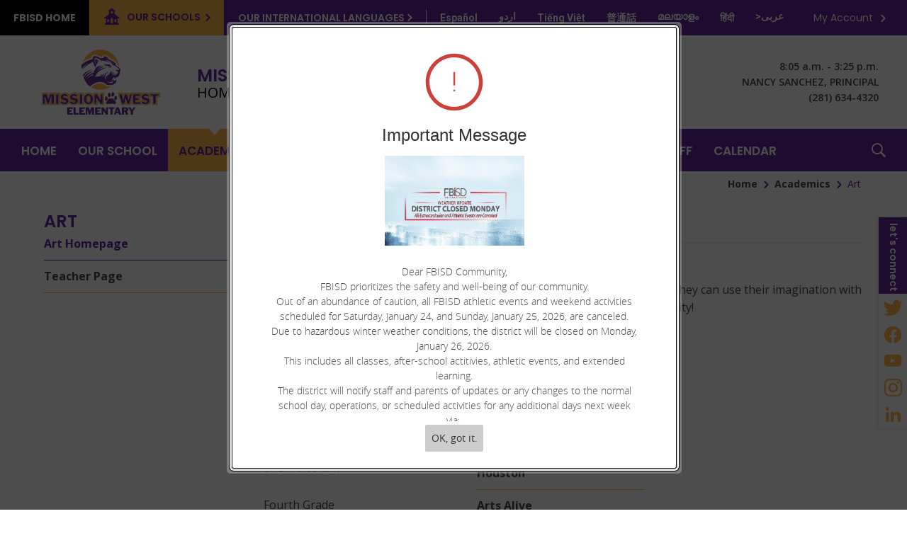

--- FILE ---
content_type: text/html; charset=utf-8
request_url: https://www.fortbendisd.com/domain/1860
body_size: 358166
content:

<!DOCTYPE HTML PUBLIC "-//W3C//DTD HTML 4.01 Frameset//EN" "http://www.w3.org/TR/html4/frameset.dtd">

<html lang="en">
<head>
    <title>Art / Art Homepage</title>
    <!--
    <PageMap>
    <DataObject type="document">
    <Attribute name="siteid">197</Attribute>
    </DataObject>
    </PageMap>
    -->
    

<script>
(function(apiKey){
    (function(p,e,n,d,o){var v,w,x,y,z;o=p[d]=p[d]||{};o._q=[];
    v=['initialize','identify','updateOptions','pageLoad'];for(w=0,x=v.length;w<x;++w)(function(m){
        o[m]=o[m]||function(){o._q[m===v[0]?'unshift':'push']([m].concat([].slice.call(arguments,0)));};})(v[w]);
        y=e.createElement(n);y.async=!0;y.src='https://cdn.pendo.io/agent/static/'+apiKey+'/pendo.js';
        z=e.getElementsByTagName(n)[0];z.parentNode.insertBefore(y,z);})(window,document,'script','pendo');

        // Call this whenever information about your visitors becomes available
        // Please use Strings, Numbers, or Bools for value types.
        pendo.initialize({
            visitor: {
                id: 'TX01917858-cngv0iEqRbHQc+9Am84vTQ==',   // Required if user is logged in
                role: 'Anonymous',
                isPartOfGroup: 'False',
                // email:        // Optional
                // You can add any additional visitor level key-values here,
                // as long as it's not one of the above reserved names.
            },

            account: {
                id: 'TX01917858', // Highly recommended
                version: '2.81',
                name:         'Fort Bend ISD'
                // planLevel:    // Optional
                // planPrice:    // Optional
                // creationDate: // Optional

                // You can add any additional account level key-values here,
                // as long as it's not one of the above reserved names.
            }
        });
})('ca0f531d-af61-45a7-7c9a-079f24d9128a');
</script>

    
    <meta property="og:type" content="website" />
<meta property="fb:app_id" content="411584262324304" />
<meta property="og:url" content="http%3A%2F%2Fwww.fortbendisd.com%2Fsite%2Fdefault.aspx%3FDomainID%3D1860" />
<meta property="og:title" content="Art / Art Homepage" />
<meta name="twitter:card" value="summary" />
<meta name="twitter:title" content="Art / Art Homepage" />
<meta itemprop="name" content="Art / Art Homepage" />

    <!-- Begin swuc.GlobalJS -->
<script type="text/javascript">
 staticURL = "https://www.fortbendisd.com/Static/";
 SessionTimeout = "0";
 BBHelpURL = "";
</script>
<!-- End swuc.GlobalJS -->

    <script src='https://www.fortbendisd.com/Static/GlobalAssets/Scripts/min/sri-failover.min.js' type='text/javascript'></script>

    <!-- Stylesheets -->
    <link rel="Stylesheet" type="text/css" href="https://www.fortbendisd.com/Static/GlobalAssets/webfonts/OpenSans-Light.css" />
    <link rel="Stylesheet" type="text/css" href="https://www.fortbendisd.com/Static/GlobalAssets/webfonts/OpenSans-Italic.css" />
    <link rel="Stylesheet" type="text/css" href="https://www.fortbendisd.com/Static/GlobalAssets/webfonts/OpenSans-Regular.css" />
    <link rel="Stylesheet" type="text/css" href="https://www.fortbendisd.com/Static/GlobalAssets/webfonts/OpenSans-SemiBold.css" />
    <link rel="Stylesheet" type="text/css" href="../Static/GlobalAssets/Scripts/ThirdParty/shepherd/shepherd-theme-default.css" />
    <link rel="Stylesheet" type="text/css" href="https://www.fortbendisd.com/Static/App_Themes/SW/jquery.jgrowl.css" />
    <link rel="Stylesheet" type="text/css" href="https://www.fortbendisd.com/Static//site/assets/styles/system_2741.css" />
    <link rel="Stylesheet" type="text/css" href="https://www.fortbendisd.com/Static//site/assets/styles/apps_2590.css" />
    <link rel="Stylesheet" type="text/css" href="https://www.fortbendisd.com/Static/App_Themes/SW/jQueryUI.css" />
    <link rel="Stylesheet" type="text/css" href="https://www.fortbendisd.com/Static/GlobalAssets/webfonts/SchoolwiresMobile_2320.css" />
    <link rel="Stylesheet" type="text/css" href="https://www.fortbendisd.com/Static//site/assets/styles/dashboard.css" />
    <link rel="Stylesheet" type="text/css" href="https://www.fortbendisd.com/Static/GlobalAssets/Styles/Grid.css" />

    <!-- Scripts -->
    <script src="https://www.fortbendisd.com/Static/GlobalAssets/WCM-2680/WCM.js" type="text/javascript"></script>
    <script src="https://www.fortbendisd.com/Static/GlobalAssets/WCM-2680/API.js" type="text/javascript"></script>
    <script language="javascript" type='text/javascript' src="https://www.fortbendisd.com/Static/GlobalAssets/jQuery.min.js"></script>
    <script language="javascript" type='text/javascript' src="https://www.fortbendisd.com/Static/GlobalAssets/jQueryMigrate.min.js"></script>
    <script src='https://ajax.googleapis.com/ajax/libs/swfobject/2.2/swfobject.js' type='text/javascript'
        integrity='sha384-JO4qIitDJfdsiD2P0i3fG6TmhkLKkiTfL4oVLkVFhGs5frz71Reviytvya4wIdDW' crossorigin='anonymous'
        data-sri-failover='https://www.fortbendisd.com/Static/GlobalAssets/Scripts/min/swfobject.js'></script>
    <script src='../Static/GlobalAssets/Scripts/ThirdParty/tether/tether.min.js' type='text/javascript'></script>
    <script src='../Static/GlobalAssets/Scripts/ThirdParty/shepherd/shepherd.min.js' type='text/javascript'></script>
   
    <script type="text/javascript">
        $(document).ready(function () {
            SetCookie('SWScreenWidth', screen.width);
            SetCookie('SWClientWidth', document.body.clientWidth);
            
            $("div.ui-article:last").addClass("last-article");
            $("div.region .app:last").addClass("last-app");

            // get on screen alerts
            var isAnyActiveOSA = 'True';
            var onscreenAlertCookie = GetCookie('Alerts');

            if (onscreenAlertCookie == '' || onscreenAlertCookie == undefined) {
                onscreenAlertCookie = "";
            }
            if (isAnyActiveOSA == 'True') {
                GetContent(homeURL + "/cms/Tools/OnScreenAlerts/UserControls/OnScreenAlertDialogListWrapper.aspx?OnScreenAlertCookie=" + onscreenAlertCookie + "&SiteID=197", "onscreenalert-holder", 2, "OnScreenAlertCheckListItem();");
            }            

        });

    // ADA SKIP NAV
    $(document).ready(function () {
        $(document).on('focus', '#skipLink', function () {
            $("div.sw-skipnav-outerbar").animate({
                marginTop: "0px"
            }, 500);
        });

        $(document).on('blur', '#skipLink', function () {
            $("div.sw-skipnav-outerbar").animate({
                marginTop: "-30px"
            }, 500);
        });
    });

    // ADA MYSTART
    $(document).ready(function () {
        var top_level_nav = $('.sw-mystart-nav');

        // Set tabIndex to -1 so that top_level_links can't receive focus until menu is open
        // school dropdown
        $(top_level_nav).find('ul').find('a').attr('tabIndex', -1);

        // my account dropdown
        $(top_level_nav).next('ul').find('a').attr('tabIndex', -1);

        var openNavCallback = function(e, element) {
             // hide open menus
            hideMyStartBarMenu();

            // show school dropdown
            if ($(element).find('ul').length > 0) {
                $(element).find('.sw-dropdown').css('display', 'block').attr('aria-hidden', 'false');
                $(element).find('.sw-dropdown').find('li:first-child a').focus()
            }

            // show my account dropdown
            if ($(element).next('ul').length > 0) {
                $(element).next('.sw-dropdown').css('display', 'block').attr('aria-hidden', 'false');
                $(element).next('.sw-dropdown').find('li:first-child a').focus();
                $('#sw-mystart-account').addClass("clicked-state");
            }
        }

        $(top_level_nav).click(function (e) {
            openNavCallback(e, this);
        });

        $('.sw-dropdown-list li').click(function(e) {
            e.stopImmediatePropagation();
            $(this).focus();
        });
        
        // Bind arrow keys for navigation
        $(top_level_nav).keydown(function (e) {
            if (e.keyCode == 37) { //key left
                e.preventDefault();

                // This is the first item
                if ($(this).prev('.sw-mystart-nav').length == 0) {
                    $(this).parents('div').find('.sw-mystart-nav').last().focus();
                } else {
                    $(this).prev('.sw-mystart-nav').focus();
                }
            } else if (e.keyCode == 38) { //key up
                e.preventDefault();

                // show school dropdown
                if ($(this).find('ul').length > 0) {
                    $(this).find('div.sw-dropdown').css('display', 'block').find('ul').attr('aria-hidden', 'false').find('a').attr('tabIndex', 0).last().focus();
                }

                // show my account dropdown
                if ($(this).find('ul').length > 0) {
                    $(this).find('ul.sw-dropdown').css('display', 'block').attr('aria-hidden', 'false').find('a').attr('tabIndex', 0).last().focus();
                }
            } else if (e.keyCode == 39) { //key right
                e.preventDefault();

                // This is the last item
                if ($(this).next('.sw-mystart-nav').length == 0) {
                    $(this).parents('div').find('.sw-mystart-nav').first().focus();
                } else {
                    $(this).next('.sw-mystart-nav').focus();
                }
            } else if (e.keyCode == 40) { //key down
                e.preventDefault();

                // show school dropdown
                if ($(this).find('ul').length > 0) {
                    $(this).find('div.sw-dropdown').css('display', 'block').find('ul').attr('aria-hidden', 'false').find('a').attr('tabIndex', 0).first().focus();
                }

                // show my account dropdown
                if ($(this).next('ul').length > 0) {
                    $(this).next('ul.sw-dropdown').css('display', 'block').attr('aria-hidden', 'false').find('a').attr('tabIndex', 0).first().focus();
                }
            } else if (e.keyCode == 13 || e.keyCode == 32) { //enter key
                // If submenu is hidden, open it
                e.preventDefault();

                
                openNavCallback(e, this);
                $(this).parent('li').find('ul[aria-hidden=true]').attr('aria-hidden', 'false').find('a').attr('tabIndex', 0).first().focus();
            } else if (e.keyCode == 27) { //escape key
                e.preventDefault();
                hideMyStartBarMenu();
            } else {
                $(this).parent('.sw-mystart-nav').find('ul[aria-hidden=false] a').each(function () {
                    if (typeof keyCodeMap != "undefined" && $(this).text().substring(0, 1).toLowerCase() == keyCodeMap[e.keyCode]) {
                        $(this).focus();
                        return false;
                    }
                });
            }
        });

        // school dropdown
        var startbarlinks = $(top_level_nav).find('ul').find('a');
        bindMyStartBarLinks(startbarlinks);

        // my account dropdown
        var myaccountlinks = $(top_level_nav).next('ul').find('a');
        bindMyStartBarLinks(myaccountlinks);

        function bindMyStartBarLinks(links) {
            $(links).keydown(function (e) {
                e.stopPropagation();

                if (e.keyCode == 38) { //key up
                    e.preventDefault();

                    // This is the first item
                    if ($(this).parent('li').prev('li').length == 0) {
                        if ($(this).parents('ul').parents('.sw-mystart-nav').length > 0) {
                            $(this).parents('ul').parents('.sw-mystart-nav').focus();
                        } else {
                            $(this).parents('ul').prev('.sw-mystart-nav').focus();
                        }
                    } else {
                        $(this).parent('li').prev('li').find('a').first().focus();
                    }
                } else if (e.keyCode == 40) { //key down
                    e.preventDefault();
                    
                    if ($(this).parent('li').next('li').length == 0) {
                        if ($(this).parents('ul').parents('.sw-mystart-nav').length > 0) {
                            $(this).parents('ul').parents('.sw-mystart-nav').focus();
                        } else {
                            $(this).parents('ul').prev('.sw-mystart-nav').focus();
                        }
                    } else {
                        $(this).parent('li').next('li').find('a').first().attr('tabIndex', 0);
                        $(this).parent('li').next('li').find('a').first().focus();
                    }
                } else if (e.keyCode == 27 || e.keyCode == 37) { // escape key or key left
                    e.preventDefault();
                    hideMyStartBarMenu();
                } else if (e.keyCode == 32) { //enter key
                    e.preventDefault();
                    window.location = $(this).attr('href');
                } else {
                    var found = false;

                    $(this).parent('div').nextAll('li').find('a').each(function () {
                        if (typeof keyCodeMap != "undefined" && $(this).text().substring(0, 1).toLowerCase() == keyCodeMap[e.keyCode]) {
                            $(this).focus();
                            found = true;
                            return false;
                        }
                    });

                    if (!found) {
                        $(this).parent('div').prevAll('li').find('a').each(function () {
                            if (typeof keyCodeMap != "undefined" && $(this).text().substring(0, 1).toLowerCase() == keyCodeMap[e.keyCode]) {
                                $(this).focus();
                                return false;
                            }
                        });
                    }
                }
            });
        }
        
        // Hide menu if click or focus occurs outside of navigation
        $('#sw-mystart-inner').find('.sw-mystart-nav').last().keydown(function (e) {
            if (e.keyCode == 9) {
                // If the user tabs out of the navigation hide all menus
                hideMyStartBarMenu();
            }
        });

        /*$(document).click(function() { 
            hideMyStartBarMenu();
        });*/

        // try to capture as many custom MyStart bars as possible
        $('.sw-mystart-button').find('a').focus(function () {
            hideMyStartBarMenu();
        });

        $('#sw-mystart-inner').click(function (e) {
            e.stopPropagation();
        });

        $('ul.sw-dropdown-list').blur(function () {
            hideMyStartBarMenu();
        });

        $('#ui-btn-mypasskey').focus(function () {
            hideMyStartBarMenu();
        });

        $('#ui-btn-sitemanager').focus(function () {
            hideMyStartBarMenu();
        });

        $('#ui-btn-myview').focus(function () {
            hideMyStartBarMenu();
        });

        $('#ui-btn-signin').focus(function () {
            hideMyStartBarMenu();
        });

        $('#ui-btn-register').focus(function () {
            hideMyStartBarMenu();
        });

        // button click events
        $('div.sw-mystart-button.home a').keydown(function (e) {
            e.stopImmediatePropagation();

            if (e.keyCode == 13) {
                $(this).click();
            }
        });

        $('div.sw-mystart-button.pw a').keydown(function (e) {
            e.stopImmediatePropagation();
            
            if (e.keyCode == 13) {
                $(this).click();
            }
        });

        $('div.sw-mystart-button.manage a').keydown(function (e) {
            e.stopImmediatePropagation();
            
            if (e.keyCode == 13) {
                $(this).click();
            }
        });

        $('#sw-mystart-account').keydown(function (e) {
            e.stopImmediatePropagation();
            
            if (e.keyCode == 13) {
                $(this).addClass('clicked-state');
                $('#sw-myaccount-list').show();
            }
        });

        $('#sw-mystart-mypasskey a').keydown(function (e) {
            e.stopImmediatePropagation();
            
            if (e.keyCode == 13) {
                $(this).click();
            }
        });

        $('div.sw-mystart-button.signin a').keydown(function (e) {
            e.stopImmediatePropagation();
            
            if (e.keyCode == 13) {
                $(this).click();
            }
        });

        $('div.sw-mystart-button.register a').keydown(function (e) {
            e.stopImmediatePropagation();
            
            if (e.keyCode == 13) {
                $(this).click();
            }
        });
    });

    function hideMyStartBarMenu() {
        $('.sw-dropdown').attr('aria-hidden', 'true').css('display', 'none');
        $('#sw-mystart-account').removeClass("clicked-state");
    }

    // ADA CHANNEL NAV
    $(document).ready(function() {
        var channelCount;
        var channelIndex = 1;
        var settings = {
            menuHoverClass: 'hover'
        };

        // Add ARIA roles to menubar and menu items
$('[id="channel-navigation"]').attr('role', 'menubar').find('li a').attr('tabindex', '0');

        var top_level_links = $('[id="channel-navigation"]').find('> li > a');
        channelCount = $(top_level_links).length;


        $(top_level_links).each(function() {
            $(this).attr('aria-posinset', channelIndex).attr('aria-setsize', channelCount);
            $(this).next('ul').attr({ 'aria-hidden': 'true', 'role': 'menu' });
            if ($(this).parent('li.sw-channel-item').children('ul.sw-channel-dropdown').length > 0) {
                $(this).attr('aria-haspopup', 'true');
                $(this).attr('aria-expanded', 'false');
            }

            var sectionCount = $(this).next('ul').find('a').length;
            var sectionIndex = 1;
            $(this).next('ul').find('a').each(function() {
                $(this).attr('tabIndex', -1).attr('aria-posinset', sectionIndex).attr('aria-setsize', sectionCount);
                sectionIndex++;
            });
            channelIndex++;

        });

        $(top_level_links).focus(function () {
            //hide open menus
            hideChannelMenu();

            if ($(this).parent('li').find('ul').length > 0) {
                $(this).parent('li').addClass(settings.menuHoverClass).find('ul').attr('aria-hidden', 'false').css('display', 'block');
                if ($(this).parent('li.sw-channel-item').children('ul.sw-channel-dropdown').length > 0)
                {
                $(this).parent('li').find('a').attr('aria-expanded','true')
                }
            }
        });

        // Bind arrow keys for navigation
        $(top_level_links).keydown(function (e) {
            if (e.keyCode == 37) { //key left
                e.preventDefault();

                // This is the first item
                if ($(this).parent('li').prev('li').length == 0) {
                    $(this).parents('ul').find('> li').last().find('a').first().focus();
                } else {
                    $(this).parent('li').prev('li').find('a').first().focus();
                }
            } else if (e.keyCode == 38) { //key up
                e.preventDefault();

                if ($(this).parent('li').find('ul').length > 0) {
                    $(this).parent('li').addClass(settings.menuHoverClass).find('ul').css('display', 'block').attr('aria-hidden', 'false').find('a').attr('tabIndex', 0).last().focus();
                }
            } else if (e.keyCode == 39) { //key right
                e.preventDefault();

                // This is the last item
                if ($(this).parent('li').next('li').length == 0) {
                    $(this).parents('ul').find('> li').first().find('a').first().focus();
                } else {
                    $(this).parent('li').next('li').find('a').first().focus();
                }
            } else if (e.keyCode == 40) { //key down
                e.preventDefault();

                if ($(this).parent('li').find('ul').length > 0) {
                    $(this).parent('li')
                         .addClass(settings.menuHoverClass)
                         .find('ul.sw-channel-dropdown').css('display', 'block')
                         .attr('aria-hidden', 'false')
                         .find('a').attr('tabIndex', 0)
                         .first().focus();
                    if($(this).parent('li').children('ul.sw-channel-dropdown').length > 0)
                    {
                    $(this).parent('li').find('a').attr('aria-expanded', 'true')
                    }
                }
            } else if (e.keyCode == 13 || e.keyCode == 32) { //enter key
                // If submenu is hidden, open it
                e.preventDefault();

                $(this).parent('li').find('ul[aria-hidden=true]').attr('aria-hidden', 'false').addClass(settings.menuHoverClass).find('a').attr('tabIndex', 0).first().focus();
            } else if (e.keyCode == 27) { //escape key
                e.preventDefault();
                hideChannelMenu();
            } else {
                $(this).parent('li').find('ul[aria-hidden=false] a').each(function () {
                    if (typeof keyCodeMap != "undefined" && $(this).text().substring(0, 1).toLowerCase() == keyCodeMap[e.keyCode]) {
                        $(this).focus();
                        return false;
                    }
                });
            }
        });

        var links = $(top_level_links).parent('li').find('ul').find('a');

        $(links).keydown(function (e) {
            if (e.keyCode == 38) {
                e.preventDefault();
                
                // This is the first item
                if ($(this).parent('li').prev('li').length == 0) {
                    $(this).parents('ul').parents('li').find('a').first().focus();
                } else {
                    $(this).parent('li').prev('li').find('a').first().focus();
                }
            } else if (e.keyCode == 40) {
                e.preventDefault();
                
                if ($(this).parent('li').next('li').length == 0) {
                    $(this).parents('ul').parents('li').find('a').first().focus();
                } else {
                    $(this).parent('li').next('li').find('a').first().focus();
                }
            } else if (e.keyCode == 27 || e.keyCode == 37) {
                e.preventDefault();
                $(this).parents('ul').first().prev('a').focus().parents('ul').first().find('.' + settings.menuHoverClass).removeClass(settings.menuHoverClass);
            } else if (e.keyCode == 13 || e.keyCode == 32) {
                e.preventDefault();
                // Fix for SCB-12895: When we select a Section, the below code will take the ID of its parent Channel
                // And remove all related event handlers for it only at this point
                // This will only trigger the event for the Section keydown
                var selectedChannelID = $(this).parents('li[id*="navc-"]').attr('id');
                $('#' + selectedChannelID).off();
                $('#' + selectedChannelID + ' a').off();
                window.location = $(this).attr('href');
            } else {
                var found = false;

                $(this).parent('li').nextAll('li').find('a').each(function () {
                    if (typeof keyCodeMap != "undefined" && $(this).text().substring(0, 1).toLowerCase() == keyCodeMap[e.keyCode]) {
                        $(this).focus();
                        found = true;
                        return false;
                    }
                });

                if (!found) {
                    $(this).parent('li').prevAll('li').find('a').each(function () {
                        if (typeof keyCodeMap != "undefined" && $(this).text().substring(0, 1).toLowerCase() == keyCodeMap[e.keyCode]) {
                            $(this).focus();
                            return false;
                        }
                    });
                }
            }
        });

        function hideChannelMenu() {
            $('li.sw-channel-item.' + settings.menuHoverClass).removeClass(settings.menuHoverClass).find('ul').attr('aria-hidden', 'true').css('display', 'none').find('a').attr('tabIndex', -1);
            if($('li.sw-channel-item').children('ul.sw-channel-dropdown').length > 0)
            {
                $('li.sw-channel-item').find('a[aria-expanded]').attr('aria-expanded','false');
            }         
        }
        
        // Hide menu if click or focus occurs outside of navigation
        $('[id="channel-navigation"]').find('a').last().keydown(function (e) {
            if (e.keyCode == 9) {
                // If the user tabs out of the navigation hide all menus
                hideChannelMenu();
            }
        });

        $('[id="channel-navigation"]').find('a').first().keydown(function (e) {
            if (e.keyCode == 9) {
                // hide open MyStart Bar menus
                hideMyStartBarMenu();
            }
        });

        /*$(document).click(function() {
            hideChannelMenu();
        });*/

        $('[id="channel-navigation"]').click(function (e) {
            e.stopPropagation();
        });
    });

    $(document).ready(function() {
        $('input.required').each(function() {
            if ($('label[for="' + $(this).attr('id') + '"]').length > 0) {
                if ($('label[for="' + $(this).attr('id') + '"]').html().indexOf('recStar') < 0) {
                    $('label[for="' + $(this).attr('id') + '"]').prepend('<span class="recStar" aria-label="required item">*</span> ');
                }
            }
        });

        $(document).ajaxComplete(function() {
            $('input.required').each(function() {
                if ($('label[for="' + $(this).attr('id') + '"]').length > 0) {
                    if ($('label[for="' + $(this).attr('id') + '"]').html().indexOf('recStar') < 0) {
                        $('label[for="' + $(this).attr('id') + '"]').prepend('<span class="recStar" aria-label="required item">*</span> ');
                    }
                }
            });
        });
    });
    </script>

    <!-- Page -->
    
    <style type="text/css">/* MedaiBegin Standard *//* GroupBegin Fonts */

/*
font-family: 'Open Sans', sans-serif;
font-family: 'Poppins', sans-serif;
font-family: 'Roboto', sans-serif;
*/

@font-face { font-family: Myriad Pro; src: url('/cms/lib/TX01917858/Centricity/Template/41//fonts/MyriadPro-Regular.otf'); }

@font-face {
    font-family: 'fortBendIconFont';
    src: url("[data-uri]") format('truetype');
    font-weight: normal;
    font-style: normal;
    font-display: block;
}

[class^="fortBend-icon"], [class*=" fortBend-icon"], .fort-bend-icon-font {
    font-family: 'fortBendIconFont' !important;
    speak: never;
    font-style: normal;
    font-weight: normal;
    font-variant: normal;
    text-transform: none;
    line-height: 1;
    -webkit-font-smoothing: antialiased;
    -moz-osx-font-smoothing: grayscale;
}

.fortBend-iconchevron:before {
  content: "\e900";
}
.fortBend-iconaddress:before {
  content: "\e901";
}
.fortBend-iconclose:before {
  content: "\e902";
}
.fortBend-iconfacebook:after {
  content: "\e903";
}
.fortBend-iconInstagram:before {
  content: "\e904";
}
.fortBend-iconletstalk:before {
  content: "\e905";
}
.fortBend-iconLinkedIn:after {
  content: "\e906";
}
.fortBend-iconmenu:before {
  content: "\e907";
}
.fortBend-iconpause:before {
  content: "\e908";
}
.fortBend-iconphone:before {
  content: "\e909";
}
.fortBend-iconSchool:before {
  content: "\e90a";
}
.fortBend-iconsearch:before {
  content: "\e90b";
}
.fortBend-icontwitter:after {
  content: "\e90c";
}
.fortBend-iconyoutube:after {
  content: "\e90d";
}
/* GroupEnd */

/* GroupBegin Responsive Menu */

/* GroupEnd */
 
/* GroupBegin Global */
@-ms-viewport {
	width: device-width;
}
body {
	-webkit-text-size-adjust: none;
	-webkit-tap-highlight-color:  rgba(255, 255, 255, 0);
    -webkit-font-smoothing: antialiased;
    -moz-osx-font-smoothing: grayscale;
	background: #fff;
    line-height: 1.6;
    color: #484848;
    font-family: 'Open Sans', sans-serif;
    font-size: 16px;
    font-weight: 400;
}
body:before {
	content: "desktop";
	display: none;
}
.displayFlexRow {
    display: -webkit-box;  
    display: -ms-flexbox; 
    display: -webkit-flex; 
    display: flex;
    flex-direction: row;
    -webkit-flex-direction: row;
}
.displayFlexCol {
    display: -webkit-box;
    display: -ms-flexbox;
    display: -webkit-flex;
    display: flex;
    flex-direction: column;
    -webkit-flex-direction: column;
}
.cs-ally-hidden, .acc-hidden {
    width: 0 !important;
    height: 0 !important;
    display: inline-block !important;
    padding: 0 !important;
    margin: 0 !important;
    border: 0 !important;
    overflow: hidden !important;
}
.cs-border-box {
	-webkit-box-sizing: border-box;
	-moz-box-sizing: border-box;
	box-sizing: border-box;
}
.cs-btn-reset {
	background: none;
    border: 0px;
    padding: 0px;
    margin: 0px;
    cursor: pointer;
    display: inline-block;
}
.ul-reset {
    margin: 0;
    padding: 0;
    list-style-type: none;
}
.ui-clear:after {
	content: "";
}
.gb-section-parent {
	position: relative;
}
.gb-section, #cs-contrast-bar {
	position: relative;
    max-width: 1474px;
    margin: 0 auto;
    -webkit-box-sizing: border-box;
	-moz-box-sizing: border-box;
	box-sizing: border-box;
}
.gb-section-pad {
	/*padding: 0px 65px;*/
    
}
#gb-page {
	width: 100%;
	position: relative;
	overflow: hidden;
}
#gb-page[data-body-color="Grey;Black"], #gb-page[data-body-color="Grey"] {
	color: #333;
}
#gb-page[data-body-color="Black"] {
	color: #000;
}
a {
	color: #61279e ;
    text-decoration: none;
    font-weight: 700;
}
/* GroupEnd */

/* GroupBegin Mystart */
#sw-mystart-outer {
	display: none;
}
#gb-mystart-outer {
	background: #61279e ;
	color: #ffffff;
    padding: 0;
    z-index: 8000;
}
#gb-mystart {
	display: -ms-flexbox;
	display: -webkit-flex;
	display: flex;
    -webkit-justify-content: space-between;
	-ms-flex-pack: justify;
	justify-content: space-between;
    padding: 0 17px 0 0;
    font-family: 'Poppins', sans-serif;
    font-size: 14px;
    font-weight: 400;
}
.gb-mystart {
    display: -ms-flexbox;
	display: -webkit-flex;
	display: flex;
    -webkit-align-items: flex-start;
	-ms-flex-align: start;
	align-items: flex-start;
}
.gb-mystart.left {
	text-transform: uppercase;
    font-weight: 600;
    flex-wrap: wrap;
}
.gb-mystart.right {
    -webkit-justify-content: flex-end;
	-ms-flex-pack: end;
	justify-content: flex-end;
}
.sw-mystart-button,
#gb-search {
	margin: 0;
}
#gb-search {
	padding: 0 15px;
    position: relative;
}
.sw-mystart-button, .sw-mystart-button.home {
	margin: 0;
    padding: 0;
    height: auto;
}
.sw-mystart-button a {
	padding: 14px 19px;
    height: 100%;
    box-sizing: border-box;
    -webkit-box-sizing: border-box;
    -moz-box-sizing: border-box;
}
.sw-mystart-button.home a {
	background: #000000;
	color: #FFFFFF;
    position: relative;
}
.sw-mystart-button.home a:hover, .sw-mystart-button.home a:focus {
	color: #FFFFFF;
}
.sw-mystart-button.home a:before {
	content: "";
    width: calc(100% - 20px);
    height: calc(100% - 10px);
    position: absolute;
    top: 5px;
    left: 10px;
    background: #61279e ;
    transform: scale(0);
    border-radius: 2px;
    -webkit-border-radius: 2px;
    -moz-border-radius: 2px;
    -ms-transition: all .3s ease 0s;
	-moz-transition: all .3s ease 0s;
	-webkit-transition: all .3s ease 0s;
	transition: all .3s ease 0s;
}
.sw-mystart-button.home a:hover:before, .sw-mystart-button.home a:focus:before {
	transform: scale(1);
}
.sw-mystart-button.home a span {
	position: relative;
}
.sw-mystart-button.home a, .cs-mystart-dropdown.schools, #school-trigger {
	display: -ms-flexbox;
	display: -webkit-flex;
	display: flex;
    height: 50px;
}
.cs-mystart-dropdown.translate {
	height: 50px;
}
.cs-mystart-dropdown.user-options .cs-selector {
	height: 42px;
}
.sw-mystart-button.home a span, .cs-mystart-dropdown.schools .cs-selector {
	align-self: center;
}
.sw-mystart-button a,
.sw-mystart-button a:active,
.sw-mystart-button a:visited {
	color: #ffffff;
    font-family: 'Poppins', sans-serif;
    font-size: 14px;
}
a#ui-btn-mypasskey {
	font-weight: 400;
}
.cs-mystart-dropdown {
    position: relative;
    float: left;
    height: auto;
    margin: 0;
    padding: 0;
    box-sizing: border-box;
    -webkit-box-sizing: border-box;
    -moz-box-sizing: border-box;
}
.cs-mystart-dropdown.translate, .cs-mystart-dropdown.translate .cs-lang-link {
	color: #ffffff;
}
.cs-mystart-dropdown.translate > ul {
	position: relative;
    padding-left: 5px;
}
.cs-mystart-dropdown.translate > ul:before {
	content: "";
    width: 1px; 
    height: 20px;
    position: absolute;
    top: 14px;
    left: 0;
    background: #ffffff;
}
.cs-mystart-dropdown.translate .cs-lang-link {
	font-family: 'Roboto', sans-serif;
    font-size: 14px;
    font-weight: 700;
    text-transform: none;
    padding: 10px;
    margin: 4px 5px;
    display: block;
    position: relative;
    border-radius: 2px;
    -webkit-border-radius: 2px;
    -moz-border-radius: 2px;
    -ms-transition: all .3s ease 0s;
	-moz-transition: all .3s ease 0s;
	-webkit-transition: all .3s ease 0s;
	transition: all .3s ease 0s;
}
.cs-mystart-dropdown.translate .cs-lang-link[data-lang-code="/en/ur"], .cs-mystart-dropdown.translate .cs-lang-link[data-lang-code="/en/ml"], .cs-mystart-dropdown.translate .cs-lang-link[data-lang-code="/en/ar"] {
	margin: 2px 5px;
}
.cs-mystart-dropdown.translate .cs-lang-link:hover, .cs-mystart-dropdown.translate .cs-lang-link:focus {
    color: #FFFFFF;
}
.cs-mystart-dropdown.translate .cs-lang-link:before {
	content: "";
    background: #61279e ;
    width: 100%;
    height: 100%;
    border-radius: 2px;
    -webkit-border-radius: 2px;
    -moz-border-radius: 2px;
    transform: scale(0);
    opacity: 0;
    position: absolute;
    top: 0;
    left: 0;
    -ms-transition: all .3s ease 0s;
	-moz-transition: all .3s ease 0s;
	-webkit-transition: all .3s ease 0s;
	transition: all .3s ease 0s;
}
.cs-mystart-dropdown.translate .cs-lang-link[data-lang-code="/en/ur"]:before, .cs-mystart-dropdown.translate .cs-lang-link[data-lang-code="/en/ml"]:before, .cs-mystart-dropdown.translate .cs-lang-link[data-lang-code="/en/ar"]:before {
	top: 2px;
}
.cs-mystart-dropdown.translate .cs-lang-link:hover:before, .cs-mystart-dropdown.translate .cs-lang-link:focus:before {
	transform: scale(1);
    opacity: 1;
}
.cs-mystart-dropdown.translate .cs-lang-link span {
	position: relative;
}
.cs-mystart-dropdown.schools, #school-trigger {
	background: #ffb648 ;
	color: #61279e ;
}
.cs-mystart-dropdown .cs-dropdown-list {
    width: 258px;
    max-height: 350px;
    overflow: auto;
    height: auto !important;
    height: 350px;
    margin: 0px;
    list-style: none;
    padding: 10px 0px 25px;
}
.cs-mystart-dropdown .cs-dropdown {
    position: absolute;
    top: 100%;
    left: 0px;
    display: none;
    border: 1px solid #CCCCCC;
    -moz-box-shadow: 0 0 46px rgba(0,0,0,.36);
    -webkit-box-shadow: 0 0 46px rgba(0,0,0,.36);
    box-shadow: 30 0 46px rgba(0,0,0,.36);
    z-index: 8000;
    background: #fff;
}
.cs-mystart-dropdown.translate .cs-dropdown {
    padding: 20px 44px;
}
.cs-mystart-dropdown.user-options .cs-dropdown {
	left: auto;
    right: 0;
}
.cs-mystart-dropdown.user-options .cs-dropdown:before {
	content: "";
    width: 0;
    height: 0;
    border-style: solid;
    border-width: 0 9px 10px 9px;
    border-color: transparent transparent #ccc transparent;
    position: absolute;
    right: 69px;
    top: -10px;
}
.cs-mystart-dropdown.user-options .cs-dropdown:after {
	content: "";
    width: 0;
    height: 0;
    border-style: solid;
    border-width: 0 8px 9px 8px;
    border-color: transparent transparent #fff transparent;
    position: absolute;
    right: 70px;
    top: -9px;
}
.cs-mystart-dropdown .cs-selector, #school-trigger {
	position: relative;
    padding: 14px 33px 14px 20px;
    cursor: pointer;
    -ms-transition: all .3s ease 0s;
	-moz-transition: all .3s ease 0s;
	-webkit-transition: all .3s ease 0s;
	transition: all .3s ease 0s;
}
.cs-mystart-dropdown.translate .cs-selector {
	padding-right: 30px;
}
.cs-mystart-dropdown.translate:hover .cs-selector, .cs-mystart-dropdown.translate:focus .cs-selector {
	text-decoration: underline;
}
.cs-mystart-dropdown.user-options .cs-selector {
	padding: 10px 31px 10px 19px;
    margin: 4px 0;
    border-radius: 2px;
    -webkit-border-radius: 2px;
    -moz-border-radius: 2px;
    box-sizing: border-box;
    -webkit-box-sizing: border-box;
    -moz-box-sizing: border-box;
}
.cs-mystart-dropdown.user-options .cs-selector:hover, .cs-mystart-dropdown.user-options .cs-selector:focus {
	background: #61279e ;
    color: #FFFFFF;
}
.cs-mystart-dropdown.schools .cs-selector {
	padding-left: 53px;
}
.cs-mystart-dropdown.schools .cs-selector:after, #school-trigger:after {
	content: "\e90a";
    font-family: 'fortBendIconFont' !important;
    speak: never;
    font-style: normal;
    font-weight: normal;
    font-variant: normal;
    text-transform: none;
    line-height: 1;
    -webkit-font-smoothing: antialiased;
    -moz-osx-font-smoothing: grayscale;
    font-size: 23px;
    position: absolute;
   	top: 11px;
    left: 20px;
}
.cs-mystart-dropdown .cs-selector:before, #school-trigger:before {
	content: "\e900";
    font-family: 'fortBendIconFont' !important;
    speak: never;
    font-style: normal;
    font-weight: normal;
    font-variant: normal;
    text-transform: none;
    line-height: 1;
    -webkit-font-smoothing: antialiased;
    -moz-osx-font-smoothing: grayscale;
    position: absolute;
    top: 19px;
	right: 11px;
    background: none;
	padding: 0px;
	font-size: 11px;
}
.cs-mystart-dropdown.open .cs-selector:before, #school-trigger[aria-expanded="true"]:before {
	content: "\e902";
	font-size: 16px;
    top: 16px;
    right: 13px;
}
.cs-mystart-dropdown.user-options .cs-selector:before {
	top: 16px;
    right: 5px;
}
.cs-mystart-dropdown.user-options.open .cs-selector:before {
	top: 12px;
    right: 8px;
}
.cs-mystart-dropdown .cs-dropdown-list li {
    padding: 0 30px;
}
.cs-mystart-dropdown .cs-dropdown-list li a {
    text-decoration: none;
    display: block;
    color: #484848;
    position: relative;
    padding: 14px 0;
    font-family: 'Open Sans', sans-serif;
    font-size: 16px;
    font-weight: 700;
    line-height: 1.2;
    -ms-transition: all .3s ease 0s;
	-moz-transition: all .3s ease 0s;
	-webkit-transition: all .3s ease 0s;
	transition: all .3s ease 0s;
}
.cs-mystart-dropdown .cs-dropdown-list li a:hover, .cs-mystart-dropdown .cs-dropdown-list li a:focus {
	color: #61279e ;
}
.cs-mystart-dropdown .cs-dropdown-list li a:before {
	content: "";
    width: 100%;
    height: 1px;
    position: absolute;
    bottom: 0;
    left: 0;
    background: #ffb648 ;
}
.cs-mystart-dropdown .cs-dropdown-list li a:after {
	content: "";
    width: 0;
    opacity: 0;
    height: 1px;
    position: absolute;
    bottom: 0;
    left: 0;
    background: #61279e ;
    -ms-transition: all .3s ease 0s;
	-moz-transition: all .3s ease 0s;
	-webkit-transition: all .3s ease 0s;
	transition: all .3s ease 0s;
}
.cs-mystart-dropdown .cs-dropdown-list li a:hover:after, .cs-mystart-dropdown .cs-dropdown-list li a:focus:after {
	width: 100%;
    opacity: 1;
}
#gb-search {
	z-index: 8001;
}
#gb-search-input {
	border: none;
    background: #FFF; 
    color: #484848;
    margin: 0px;
    padding: 9px 6px;
    font-family: 'Open Sans', sans-serif;
    font-size: 16px;
    font-weight: 400;
    width: 186px;
}
#gb-search-toggle {
	color: #FFFFFF;
    -ms-transition: all .3s ease 0s;
	-moz-transition: all .3s ease 0s;
	-webkit-transition: all .3s ease 0s;
	transition: all .3s ease 0s;
    width: 20px;
    height: 100%;
    position: relative;
}
#gb-search-toggle span {
	position: absolute;
    top: 20px;
    right: 0;
    font-size: 20px;
}
#gb-search-toggle span.close-search {
	font-size: 25px;
    top: 18px;
    right: -2px;
}
#gb-search-toggle[aria-expanded="false"] .open-search, #gb-search-toggle[aria-expanded="true"] .close-search {
	transform: scale(1);
    opacity: 1;
}
#gb-search-toggle[aria-expanded="false"] .close-search, #gb-search-toggle[aria-expanded="true"] .open-search {
	transform: scale(0);
    opacity: 0;
}
#gb-search-form {
	background: #fff;
    color: #484848;
	position: absolute;
    top: 10px;
    right: 56px;
    width: 0;
    height: 40px;
    border-radius: 4px;
    -webkit-border-radius: 4px;
    -moz-border-radius: 4px;
    overflow: hidden;
    -ms-transition: all .3s ease 0s;
	-moz-transition: all .3s ease 0s;
	-webkit-transition: all .3s ease 0s;
	transition: all .3s ease 0s;
}
#gb-search-form.show-search {
	width: 252px;
}
#gb-search-button {
	width: 40px;
    height; 20px;
    font-size: 20px;
    padding: 9px 6px;
    position: relative;
    color: #61279e ;
}
#gb-search-button:before {
	content: "\e90b";
	font-family: 'fortBendIconFont' !important;
    speak: never;
    font-style: normal;
    font-weight: normal;
    font-variant: normal;
    text-transform: none;
    line-height: 1;
    -webkit-font-smoothing: antialiased;
    -moz-osx-font-smoothing: grayscale;
}
/* GroupEnd */ 

/* GroupBegin School Menu */
body.school-menu-showing{
	overflow: hidden;
}
#school-trigger {
	padding-left: 53px;
}
#school-trigger:hover span, #school-trigger:focus span {
	text-decoration: underline;
}
#school-trigger span {
	font-family: 'Poppins', sans-serif;
    font-size: 14px;
	text-transform: uppercase;
    font-weight: 600;
}
#fortbendisd-school-menu{
	position: fixed;
    top: 0;
    left: 0;
    width: 100% !important;
	height: 100% !important;
    padding-top: 53px;
    background: rgba(0, 0, 0, 0.6);
    box-sizing: border-box;
    z-index: 9002;
    display: none;
}
#fortbendisd-school-menu > section{
	max-width: 1600px;
    width: 100vw;
	max-height: 100%;
    margin: 0 auto;
	background: #fff;
    border-radius: 4px;
    overflow: hidden;
    transition: all 0.4s ease 0s;
}
#fortbendisd-school-menu[aria-hidden="false"] > section {
    max-width: 1340px;
    width: auto;
    margin-top: 50px;
}

#fortbendisd-school-menu .fortbendisd-school-tabs{
	flex-shrink: 0;
	padding: 32px 0;
    width: 303px;
    min-height: 400px;
    position: relative;
    background: #61279e ;
    color: #FFFFFF;
}
#fortbendisd-school-menu .fortbendisd-school-tabs .schools-tablist button {
	position: relative;
}
#fortbendisd-school-menu .fortbendisd-school-tabs .schools-tablist button:before {
	content: "";
	width: 0;
    height: 0;
    border-style: solid;
    border-width: 32px 0 32px 19px;
    border-color: transparent transparent transparent #ffb648 ;
    position: absolute;
    top: 0;
    right: 0;
    opacity: 0;
    -webkit-transition: all 0.2s ease .1s;
    -moz-transition: all 0.2s ease .1s;
    transition: all 0.2s ease .1s;
}
#fortbendisd-school-menu .fortbendisd-school-tabs .schools-tablist button[aria-selected="true"]:before, #fortbendisd-school-menu .fortbendisd-school-tabs .schools-tablist button:hover:before, #fortbendisd-school-menu .fortbendisd-school-tabs .schools-tablist button:focus:before {
	right: -19px;
    opacity: 1;
}
#fortbendisd-school-menu .fortbendisd-school-tabs button[role="tab"]{
	position: relative;
    width: 100%;
    font-family: 'Poppins', sans-serif;
    font-size: 20px;
    text-transform: uppercase;
    font-weight: 600;
    text-align: left;
    color: #FFFFFF;
    padding: 16.5px 25px 16.5px 42px;
    -webkit-transition: all 0.4s ease 0s;
    -moz-transition: all 0.4s ease 0s;
    transition: all 0.4s ease 0s;
    box-sizing: border-box;
    -webkit-box-sizing: border-box;
    -moz-box-sizing: border-box;
}
#fortbendisd-school-menu .fortbendisd-school-tabs button[role="tab"][aria-selected="true"], #fortbendisd-school-menu .fortbendisd-school-tabs button[role="tab"]:hover, #fortbendisd-school-menu .fortbendisd-school-tabs button[role="tab"]:focus {
	background: #ffb648 ;
    color: #ffffff;
}
#fortbendisd-school-menu .school-menu-trigger{
	flex-shrink: 0;
    background: #61279e ;
    color: #FFFFFF;
    border: none;
    font-family: 'Roboto', sans-serif;
    font-size: 16px;
    font-weight: 700;
    text-transform: uppercase;
    background: transparent;
    
    position: absolute;
    bottom: 90px;
    left: 42px;
}
#fortbendisd-school-menu .school-menu-trigger i {
	width: 34px;
    height: 34px;
    display: inline-block;
    vertical-align: middle;
    box-sizing: border-box;
    padding: 5px;
    font-size: 22px;
    margin-right: 7px;
	border-radius: 50%;
    -webkit-border-radius: 50%;
    -moz-border-radius: 50%;
    background: transparent none;
    border: 1px solid #FFFFFF;
    -webkit-transition: all 0.3s ease 0s;
    -moz-transition: all 0.3s ease 0s;
    transition: all 0.3s ease 0s;
}
#fortbendisd-school-menu .school-menu-trigger:hover i, #fortbendisd-school-menu .school-menu-trigger:focus i {
	-webkit-transform: scale(1.1) rotate(180deg);
	-moz-transform: scale(1.1) rotate(180deg);
	-ms-transform: scale(1.1) rotate(180deg);
	-o-transform: scale(1.1) rotate(180deg);
	transform: scale(1.1) rotate(180deg);
    background: #ffb648 ;
    color: #61279e ;
}
#fortbendisd-school-menu .school-menu-trigger span {
	display: inline-block;
    vertical-align: middle;
}
#fortbendisd-school-menu .school-menu-trigger:hover span, #fortbendisd-school-menu .school-menu-trigger:focus span {
	text-decoration: underline;
}
#fortbendisd-school-menu .fortbendisd-school-panels{
	padding: 36px 20px;
    overflow: auto;
    flex: 1;
}
#fortbendisd-school-menu .fortbendisd-school-panel > ul{
    padding: 0;
    flex-wrap: wrap;
}
#fortbendisd-school-menu .fortbendisd-school-panel li{
	width: 25%;
    padding: 0 30px;
    box-sizing: border-box;
}
#fortbendisd-school-menu .fortbendisd-school-panel li a{
	position: relative;
	display: flex;
    padding: 14px 0;
    font-size: 16px;
    font-weight: 700;
    color: #484848;
    line-height: 1.2;
    text-decoration: none;
    -webkit-transition: all 0.4s ease 0s;
    -moz-transition: all 0.4s ease 0s;
    transition: all 0.4s ease 0s;
}
#fortbendisd-school-menu .fortbendisd-school-panel li a:hover, #fortbendisd-school-menu .fortbendisd-school-panel li a:focus {
	color: #61279e ;	
}
#fortbendisd-school-menu .fortbendisd-school-panel li a:before {
	content: "";
    width: 100%;
    height: 1px;
    position: absolute;
    bottom: 0;
    left: 0;
    background: #ffb648 ;
}
#fortbendisd-school-menu .fortbendisd-school-panel li a:after {
	content: "";
    width: 0;
    opacity: 0;
    height: 1px;
    position: absolute;
    bottom: 0;
    left: 0;
    background: #61279e ;
    -ms-transition: all .3s ease 0s;
	-moz-transition: all .3s ease 0s;
	-webkit-transition: all .3s ease 0s;
	transition: all .3s ease 0s;
}
#fortbendisd-school-menu .fortbendisd-school-panel li a:hover:after, #fortbendisd-school-menu .fortbendisd-school-panel li a:focus:after {
	width: 100%;
    opacity: 1;
}
#fortbendisd-school-menu .fortbendisd-panel-tabs button[role="tab"]{
	position: relative;
    padding: 10px 16px;
    margin: 4px 4px 0;
    border-radius: 4px;
    -webkit-transition: all 0.4s ease 0s;
    -moz-transition: all 0.4s ease 0s;
    transition: all 0.4s ease 0s;
}
#fortbendisd-school-menu .fortbendisd-panel-tabs button[role="tab"][aria-selected="true"]{
	
}
/* GroupEnd */

/* GroupBegin Header */
#gb-header-outer {
	background: #fff;
    z-index: 7005;
    padding: 0 40px;
}
#gb-header {
	display: -ms-flexbox;
	display: -webkit-flex;
	display: flex;
    -webkit-justify-content: space-between;
	-ms-flex-pack: justify;
	justify-content: space-between;
    padding: 20px 0;
}
.gb-header {
	display: -ms-flexbox;
	display: -webkit-flex;
	display: flex;
    -webkit-align-items: center;
	-ms-flex-align: center;
	align-items: center;
}
.gb-header.left {
	-webkit-flex: 1;
    -ms-flex: 1;
    flex: 1;
}
.gb-header.right {
	max-width: 543px;
}
#gb-logo-outer {
	width: auto;
	float: left;
	padding: 0 32px 0 0;
	position: relative;
	max-width: 100%;
	display: table;
}
#gb-logo-outer[data-show-desktop-logo="false"] {
	display: none;
}
#gb-logo {

}
#gb-logo h1 {
	margin: 0;
}
#gb-logo a {
	display: block;
}
#gb-logo img {
	display: block;
    max-width: 100%;
	max-height: 100%;
}
#gb-sitename-outer {
	position: relative;
}
.sitename-one[data-show-school-name="false"],
.sitename-one:empty,
.sitename-tagline[data-show-tagline="false"],
.sitename-tagline:empty {
	display: none;
}
#gb-sitename h1 {
	margin: 3px 0 0 0;
	padding: 0;
    font-family: 'Poppins', sans-serif;
    font-size: 24px;
    font-weight: 600;
    color: #61279e ;
    text-transform: uppercase;
    line-height: 1.1;
}
#gb-sitename p {
	margin: 0;
	padding: 0;
    font-family: 'Open Sans', sans-serif;
    font-size: 20px;
    font-weight: 400;
    color: #000000;
    line-height: 1.1;
}
.mission-statement {
	font-family: 'Myriad Pro', sans-serif;
    font-size: 26px;
    font-style: italic;
    font-weight: 400;
    color: #ffb648 ;
    text-align: right;
    margin: 10px 0 4px;
    align-self: center;
    line-height: 1.5;
    letter-spacing: -.6px;
    display: none;
}
.fortbendisd .mission-statement {
	display: block;
}
.fortbendisd .subsite-header-info {
	display: none;
}
.subsite-header-info p {
	margin: 0;
    padding: 0;
    color: #484848;
    font-family: "Open Sans", sans-serif;
    font-size: 14px;
    font-weight: 600;
    text-align: right;
}
.subsite-header-info p:nth-child(4) {
	color: #000000;
}
/* GroupEnd */

/* GroupBegin Channel Bar */
#gb-channel-list-outer {
	background: #61279e ;
    padding: 0 15px;
    position: static;
}
nav.sticky #gb-channel-list-outer {
	width: 100%;
    position: fixed;
    top: 0px;
    left: 0px;
    z-index: 8000;
    -webkit-box-sizing: border-box;
	-moz-box-sizing: border-box;
	box-sizing: border-box;
}
nav.sticky.dashboard-active #gb-channel-list-outer {
	width: calc(100% - 50px);
    left: 50px;
}
#gb-channel-list {
	min-height: 60px;
    position: static;
    -webkit-justify-content: space-between;
	-ms-flex-pack: justify;
	justify-content: space-between;
}
div#sw-channel-list-container {
	display: block;
	width: auto;
    position: static;
}
/*#channel-navigation:before {
	content: "";
    width: 100%;
    height: 100%;
    position: fixed;
    top: 0;
    left: 0;
    background: #000000;
    opacity: 0;
    display: none;
    -ms-transition: all .3s ease .3s;
	-moz-transition: all .3s ease .3s;
	-webkit-transition: all .3s ease .3s;
	transition: all .3s ease .3s;
}
#channel-navigation.channel-overlay:before {
    opacity: .60;
    opacity: .60 - Default;
    display: block;
}
[data-channel-overlay-opacity="100"] #channel-navigation.channel-overlay:before {
	opacity: 1;
}
.ie11 #channel-navigation:before {
	display: none !important;
}*/
ul.sw-channel-list {
	border: 0 none;
	margin: 0;
	padding: 0;
    position: static;
}
ul.sw-channel-list li.sw-channel-item {
	float: left;
	height: 60px;
	list-style: none outside none;
	margin: 0;
	position: relative;
    z-index: 7005;
}
ul.sw-channel-list li.sw-channel-item:before {
	content: "";
    width: 0;
    height: 100%;
    position: absolute;
    top: 0; 
    left: 0;
    background: #ffb648 ;
    -ms-transition: all .3s ease 0s;
	-moz-transition: all .3s ease 0s;
	-webkit-transition: all .3s ease 0s;
	transition: all .3s ease 0s;
}
ul.sw-channel-list li.sw-channel-item.hover:before, ul.sw-channel-list li.sw-channel-item.active:before {
	width: 100%
}	
li.no-dropdown ul.sw-channel-dropdown {
    display: none !important;
}
li.sw-channel-item > a {
	display: block;
	height: 100%;
	padding: 0;
	text-decoration: none;
    font-family: 'Poppins', sans-serif;
    font-size: 17px;
    font-weight: 600;
    color: #FFFFFF;
    text-transform: uppercase;
    -ms-transition: all .3s ease 0s;
	-moz-transition: all .3s ease 0s;
	-webkit-transition: all .3s ease 0s;
	transition: all .3s ease 0s;
    position: relative;
}
li.sw-channel-item > a:before {
	content: "";
    width: 0;
    height: 0;
    border-style: solid;
    border-width: 9px 8px 0 8px;
    border-color: #FFFFFF transparent transparent transparent;
    position: absolute;
    top: -9px;
    left: 50%;
    margin-left: -8px;
    opacity: 0;
    -ms-transition: all .3s ease 0s;
	-moz-transition: all .3s ease 0s;
	-webkit-transition: all .3s ease 0s;
	transition: all .3s ease 0s;
}
li.sw-channel-item.active > a:before, li.sw-channel-item > a:hover:before, li.sw-channel-item > a:focus:before, li.sw-channel-item.hover > a:before {
	top: 0;
    opacity: 1;
}
li.sw-channel-item > a span {
	display: block;
	padding: 18px 15px 15px;
}
li.sw-channel-item.hover > a, li.sw-channel-item > a:hover, li.sw-channel-item > a:focus {
	color: #61279e ;
}
li.sw-channel-item.active > a {
	color: #61279e ;
}
ul.sw-channel-dropdown {
	border: 0 none;
	display: none;
	left: 0;
	list-style: none outside none;
	margin: 0;
	padding: 0;
	position: absolute;
	top: 100%;
	width: auto;
    width: 1380px;
	z-index: 7001;
    background: #fff;
    color: #484848;
    border: 0 none;
    overflow: visible;
    padding: 0;
    box-sizing: border-box;
    -webkit-box-sizing: border-box;
    -moz-box-sizing: border-box;
    box-shadow: 0 0 46px rgba(0,0,0,.46);
}
li.sw-channel-item:last-child, li.sw-channel-item(-n+3) ul.sw-channel-dropdown, li.sw-channel-item.non-mega-menu(-n+3) ul.sw-channel-dropdown {
	left: auto;
    right: 0;
}
ul.sw-channel-dropdown .section-columns {
	padding: 33px 10px;
    border: 1px solid #ffb648 ;
    box-sizing: border-box;
    -webkit-box-sizing: border-box;
    -moz-box-sizing: border-box;
}
ul.sw-channel-dropdown .channel-header {
	background: #61279e ;
    color: #FFFFFF;
    position: relative;
    min-height: 200px;
}
ul.sw-channel-dropdown .channel-header:empty {
	min-height: 60px;
}
ul.sw-channel-dropdown .channel-header .channel-header-text {
	padding: 39px 54px 43px 40px;
    flex: 1;
}
ul.sw-channel-dropdown .channel-header .channel-header-text p {
	font-size: 16px;
    margin: 0;
    line-height: 1.65;
}	
ul.sw-channel-dropdown .section-columns > div  {
	box-sizing: border-box;
    -webkit-box-sizing: border-box;
    -moz-box-sizing: border-box;
    padding: 0 20px;
}
.sw-channel-dropdown.cols-1 .section-columns > div  {
	width: 100%;
}
.sw-channel-dropdown.cols-2 .section-columns > div  {
	width: 50%;
}
.sw-channel-dropdown.cols-3 .section-columns > div  {
	width: 33.33%;
}
.sw-channel-dropdown.cols-4 .section-columns > div  {
	width: 25%;
}
.sw-channel-dropdown.cols-5 .section-columns > div  {
	width: 20%;
}
ul.sw-channel-dropdown h2 {
	padding: 0;
    margin: 0 0 -4px;
    font-family: 'Poppins', sans-serif;
    font-size: 18px;
    font-weight: 600;
    text-transform: uppercase;
    color: #61279e ;
}
ul.sw-channel-dropdown .channel-header h2 {
	color: #FFFFFF;
    font-size: 20px;
    margin-bottom: 8px;
}
ul.sw-channel-dropdown .section-columns > div ul {
	padding: 0;
    margin: 0;
    position: relative;
}
ul.sw-channel-dropdown li {
	background: none repeat scroll 0 0 transparent;
	border: 0 none;
	display: block;
	height: auto;
	list-style: none outside none;
	margin: 0;
	padding: 0;
	white-space: pre-wrap;
	width: auto;
}
ul.sw-channel-dropdown li a {
	text-decoration: none;
    display: block;
    width: auto;
    color: #484848;
    position: relative;
    padding: 14px 0;
    font-size: 16px;
    font-weight: 700;
    line-height: 1.2;
    -ms-transition: all .3s ease 0s;
	-moz-transition: all .3s ease 0s;
	-webkit-transition: all .3s ease 0s;
	transition: all .3s ease 0s;
}
ul.sw-channel-dropdown li a:before {
	content: "";
    width: 100%;
    height: 1px;
    position: absolute;
    bottom: 0;
    left: 0;
    background: #ffb648 ;
}
ul.sw-channel-dropdown li a:after {
	content: "";
    width: 0;
    opacity: 0;
    height: 1px;
    position: absolute;
    bottom: 0;
    left: 0;
    background: #61279e ;
    -ms-transition: all .3s ease 0s;
	-moz-transition: all .3s ease 0s;
	-webkit-transition: all .3s ease 0s;
	transition: all .3s ease 0s;
}
ul.sw-channel-dropdown li a:hover:after, ul.sw-channel-dropdown li a:focus:after {
	width: 100%;
    opacity: 1;
}
ul.sw-channel-dropdown li a:hover, ul.sw-channel-dropdown li a:focus {
	text-decoration: none;
    background: transparent none;
    color: #61279e ;
}
.sw-channel-more-li {
	background: transparent none;
}
ul.sw-channel-dropdown .sw-channel-more-li a:hover {
	background: transparent none !important;
}
.sw-channel-more-span {
	color: inherit;
}

.non-mega-menu ul.sw-channel-dropdown {
	width: 300px !important;
    max-height: 400px;
    overflow: auto;
    left: 50% !important;
    margin-left: -150px !important;
    background: #fff;
    padding: 19px 30px 33px;
}
.channel-header-image {
    width: 24%;
    background-size: cover;
}
/*li.sw-channel-item.mega-menu-dropdown:nth-child(4) ul.sw-channel-dropdown , li.sw-channel-item.mega-menu-dropdown:nth-child(5) ul.sw-channel-dropdown  {
	left: 50%;
    margin-left: -500px;
}*/
li.sw-channel-item.mega-menu-dropdown:last-child ul.sw-channel-dropdown {
	left: auto;
    right: 0;
}
/* GroupEnd */

/* GroupBegin Slideshow */
#hp-slideshow-outer {
	position: relative;
    padding: 0 40px;
}
#hp-slideshow-outer:before {
	content: "";
    background: #000000;
    opacity: .60;
    background: 70 - Default;
    width: 100%;
    height: 100%;
    position: absolute;
    top: 0;
    left: 0;
}
[data-page-overlay-opacity="100"] #hp-slideshow-outer:before {
	opacity: 1;
}
.hp-slideshow.left .ui-widget.app {
	display: none;
}
.hp-slideshow.left .ui-widget.app.multimedia-gallery {
	display: block;
}
#hp-slideshow {
	position: relative;
    -webkit-justify-content: space-between;
	-ms-flex-pack: justify;
	justify-content: space-between;
    max-width: 1474px;
    margin: 0 auto;
}
#hp-slideshow .mmg-slide .mmg-image, #hp-slideshow .mmg-slide img {
	border-radius: 2px;
    -webkit-border-radius: 2px;
    -moz-border-radius: 2px;
}
#hp-slideshow .mmg-description-outer {
    color: #FFFFFF;
    position: absolute;
    bottom: 40px;
    left: 16px;
    max-width: 736px;
    z-index: 100;
    border-radius: 2px;
    -webkit-border-radius: 2px;
    -moz-border-radius: 2px;
}
#hp-slideshow .mmg-slide > .mmg-description {
	background: transparent none;
    color: #FFFFFF;
    position: absolute;
    bottom: 20px;
    left: 16px;
    max-width: 736px;
    width: auto;
    z-index: 100;
    border-radius: 2px;
    -webkit-border-radius: 2px;
    -moz-border-radius: 2px;
    padding: 0;
}
/*#hp-slideshow .mmg-description-outer .mmg-description:before {
	content: "";
    width: 100%;
    height: 100%;
    position: absolute;
    top: 0;
    left: 0;
    background: #ffb648 ;
    opacity: .80;
    border-radius: 2px;
    -webkit-border-radius: 2px;
    -moz-border-radius: 2px;
}*/
#hp-slideshow .mmg-description-outer .mmg-description, #hp-slideshow .mmg-slide .mmg-description-inner {
	padding: 7px 22px;
    position: relative;
}
#hp-slideshow .mmg-slide .mmg-description-inner {
	max-height: 104px;
    overflow: auto;
    box-sizing: border-box;
    -webkit-box-sizing: border-box;
    -moz-box-sizing: border-box;
    border-radius: 2px 2px 0 0;
    -webkit-border-radius: 2px 2px 0 0;
    -moz-border-radius: 2px 2px 0 0;
    background: #ffb648 CC; /* Hex with 80% opacity - IE 11 not supported */
}
.ie11 #hp-slideshow .mmg-slide .mmg-description-inner {
	background: #ffb648 ;
}
.ie11 #hp-slideshow .mmg-slide .mmg-description-caption {
	padding-bottom: 25px;
}
#hp-slideshow .mmg-slide .mmg-description-inner.no-links {
	padding: 7px 22px;
    border-radius: 2px;
    -webkit-border-radius: 2px;
    -moz-border-radius: 2px;
}
#hp-slideshow .mmg-description-title {
    font-family: 'Poppins', sans-serif;
    font-size: 24px;
    font-weight: 600;
    color: #FFFFFF;
    margin: 4px 0 4px;
}
#hp-slideshow .mmg-description-caption {
    font-family: "Open Sans", sans-serif;
    font-size: 16px;
    font-weight: 400;
    color: #FFFFFF;
    line-height: 1.65;
    margin: 0 0 -13px;
    padding-bottom: 10px;
}
#hp-slideshow .mmg-description-links {
    position: relative;
    padding: 0 20px;
}
#hp-slideshow .mmg-description-links:before {
	content: "";
    position: absolute;
    top: 0;
    left: 0;
    width: 100%;
    height: 20px;
    border-radius: 0 0 2px 2px;
    -webkit-border-radius: 0 0 2px 2px;
    -moz-border-radius: 0 0 2px 2px;
	background: #ffb648 CC;
}
#hp-slideshow .no-desc .mmg-description-links:before {
	display: none;
}
#hp-slideshow .mmg-description-link {
	position: relative;
	padding: 10px 15px;
    margin-right: 8px;
    font-family: 'Poppins', sans-serif;
    font-size: 16px;
    font-weight: 600;
    text-transform: uppercase;
    text-decoration: none;
    background: #ffb648 ;
    color: #ffffff;
    -ms-transition: all .3s ease 0s;
	-moz-transition: all .3s ease 0s;
	-webkit-transition: all .3s ease 0s;
	transition: all .3s ease 0s;
    border: 0 none;
    margin: 5px 10px 0 0;
} 
#hp-slideshow .mmg-description-link:hover, #hp-slideshow .mmg-description-link:focus {
    color: #FFFFFF;
    background: #61279e ;
}
#hp-slideshow .cs-gallery-controls-cont {
	position: absolute;
    top: 10px;
    left: auto;
    right: 32px;
    border-radius: 2px;
    -webkit-border-radius: 2px;
    -moz-border-radius: 2px;
    width: 70px;
    height: 32px;
    -ms-transition: all .3s ease 0s;
	-moz-transition: all .3s ease 0s;
	-webkit-transition: all .3s ease 0s;
	transition: all .3s ease 0s;
    z-index: 100;
}
#hp-slideshow .cs-gallery-controls-cont:before {
	content: "";
    background: #ffb648 ;
    opacity: .80;
    position: absolute;
    top: 0;
    left: 0;
    width: 100%;
    height: 100%;
    border-radius: 2px;
    -webkit-border-radius: 2px;
    -moz-border-radius: 2px;
}
#hp-slideshow .mmg-control.back, #hp-slideshow .mmg-control.next, #hp-slideshow .mmg-control.play-pause {
	background: transparent none;
    position: relative;
    top: auto;
    bottom: auto;
    left: auto;
    right: auto;
    height: auto;
    width: 32px;
    margin: 0;
    color: #FFFFFF;
    -ms-transition: all .3s ease 0s;
	-moz-transition: all .3s ease 0s;
	-webkit-transition: all .3s ease 0s;
	transition: all .3s ease 0s;
}
#hp-slideshow .mmg-control.back {
	border-radius: 2px 0 0 2px;
    -webkit-border-radius: 2px 0 0 2px;
    -moz-border-radius: 2px 0 0 2px;
}
#hp-slideshow .mmg-control.next {
	border-radius: 0 2px 2px 0;
    -webkit-border-radius: 0 2px 2px 0;
    -moz-border-radius: 0 2px 2px 0;
}
#hp-slideshow .mmg-control:before {
	content: "";
    width: 100%;
    height: 100%;
    position: absolute;
    top: 0;
    left: 0;
    transform: scale(0);
    background: #61279e ;
    -ms-transition: all .3s ease 0s;
	-moz-transition: all .3s ease 0s;
	-webkit-transition: all .3s ease 0s;
	transition: all .3s ease 0s;
}
#hp-slideshow .mmg-control:hover:before, #hp-slideshow .mmg-control:focus:before {
	transform: scale(1);
}
#hp-slideshow .mmg-control:hover, #hp-slideshow .mmg-control:focus {
	color: #FFFFFF;
}
#hp-slideshow .mmg-control.back:after, #hp-slideshow .mmg-control.next:after, #hp-slideshow .mmg-control.play-pause:after {
	content: "";
    font-size: 12px;
	font-family: 'fortBendIconFont' !important;
    speak: never;
    font-style: normal;
    font-weight: normal;
    font-variant: normal;
    text-transform: none;
    line-height: 1;
    -webkit-font-smoothing: antialiased;
    -moz-osx-font-smoothing: grayscale;
    position: relative;
    text-align: center;
}
#hp-slideshow .mmg-control.back:after, #hp-slideshow .mmg-control.next:after {
	content: "\e900";
}
#hp-slideshow .rs-photo-gallery-control.play-pause.playing:after, #hp-slideshow .mmg-control.play-pause.playing:after {
	content: "\e908";
    border: 0 none;
    top: -1px;
    left: 0;
    font-size: 13px;
}
#hp-slideshow .rs-photo-gallery-control.play-pause.paused:after, #hp-slideshow .mmg-control.play-pause.paused:after {
	content: "\e90e";
    border: 0 none;
    top: 0;
    left: 0;
}
#hp-slideshow .mmg-control.back {
	-webkit-transform: rotate(180deg);
	-moz-transform: rotate(180deg);
	-ms-transform: rotate(180deg);
	-o-transform: rotate(180deg);
	transform: rotate(180deg);
}
#hp-slideshow .mmg-control.play-pause span {
	display: none;
}

.hp-slideshow {
	margin: 30px 0 0;
}
.hp-slideshow.left {
    border-radius: 2px;
    -webkit-border-radius: 2px;
    -moz-border-radius: 2px;
    width: 64.6%;
    /*max-height: 520px;*/
}
.hp-slideshow.right .ui-widget-detail {
	padding: 0px;
    margin: 0px;
}
#hp-slideshow-outer #hp-slideshow .mmg-description:empty, #hp-slideshow .mmg-slide .mmg-description-inner:empty, #hp-slideshow .cs-gallery-controls-cont:empty {
	display: none;
}
.hp-slideshow.right {
	background: #fff;
    padding: 20px 20px 15px;
    border-radius: 2px;
    -webkit-border-radius: 2px;
    -moz-border-radius: 2px;
    width: 33.8%;
    box-sizing: border-box;
    -webkit-box-sizing: border-box;
    -moz-box-sizing: border-box;
    -ms-transition: all .3s ease 0s;
	-moz-transition: all .3s ease 0s;
	-webkit-transition: all .3s ease 0s;
	transition: all .3s ease 0s;
}
.slideshow-right-content {
	height: calc(100% - 98px);
    overflow: auto;
}
.ie11 .slideshow-right-content {
	display: block;
    max-height: 380px;
}
.hp-scroll {
	width: 100%;
    height: 25px;
    position: relative;
}
.hp-scroll:before {
    content: "\e900";
    font-family: 'fortBendIconFont' !important;
    speak: never;
    font-style: normal;
    font-weight: normal;
    font-variant: normal;
    text-transform: none;
    line-height: 1;
    -webkit-font-smoothing: antialiased;
    -moz-osx-font-smoothing: grayscale;
    position: absolute;
    top: 10px;
    left: 50%;
    margin-left: -6px;
    font-size: 12px;
    color: #61279e ;
    -webkit-transform: rotate(90deg);
	-moz-transform: rotate(90deg);
	-ms-transform: rotate(90deg);
	-o-transform: rotate(90deg);
	transform: rotate(90deg);
}
.slideshow-right-footer {
	border-top: 1px solid #61279e ;
    padding: 9px 0 0;
    -webkit-justify-content: space-between;
	-ms-flex-pack: justify;
	justify-content: space-between;
}
.slideshow-right-footer a {
	display: inline-block;
    text-decoration: none;
    -ms-transition: all .3s ease 0s;
	-moz-transition: all .3s ease 0s;
	-webkit-transition: all .3s ease 0s;
	transition: all .3s ease 0s;
    transform: scale(1);
    max-width: calc(50% - 40px);
}
.slideshow-right-footer a:hover, .slideshow-right-footer a:focus {
	transform: scale(1.1);
}
.slideshow-right-footer a:firt-child {
    margin-left: 25px;
}
.slideshow-right-footer a {
	margin: 0 20px;
}
.slideshow-right-footer img {
	max-width: 100%;
}
/* GroupEnd */

/* GroupBegin Body */

/* GroupEnd */

/* GroupBegin Footer */
#gb-tagline-outer {
	background: #ffb648 ;
    color: #ffffff;
    text-align: center;
}
#gb-tagline span {
	display: inline-block;
    vertical-align: middle;
}
#gb-tagline .tagline-text {
	font-family: 'Poppins', sans-serif;
    font-size: 22px;
    font-weight: 600;
    text-transform: uppercase;
}
#gb-tagline .tagline-spacer {
	font-size: 32px;
    margin: 0 18px;
}
#gb-footer-outer {
	background: #61279e ;
    color: #ffffff;
    padding: 0px 65px 0 0;
}
#gb-footer {
	
}
.gb-address a, .gb-phone {
	position: relative;
    padding-left: 20px;
    display: block;
    margin: 6px 8px 14px;
}
.gb-address a:before, .gb-phone:before {
	content: "";
    font-family: 'fortBendIconFont' !important;
    speak: never;
    font-style: normal;
    font-weight: normal;
    font-variant: normal;
    text-transform: none;
    line-height: 1;
    -webkit-font-smoothing: antialiased;
    -moz-osx-font-smoothing: grayscale;
    font-size: 18px;
    position: absolute;
    top: 0;
    left: 0;
    -ms-transition: all .3s ease 0s;
	-moz-transition: all .3s ease 0s;
	-webkit-transition: all .3s ease 0s;
	transition: all .3s ease 0s;
}
.gb-address a:before {
	content: "\e901";
    top: 4px;
}
.gb-address a:hover:before, .gb-address a:focus:before {
	transform: scale(1.2);
}
.gb-address a:hover p, .gb-address a:focus p {
	text-decoration: underline;
}
.gb-phone:before {
	content: "\e909";
    font-size: 22px;
}
.gb-footer p {
	margin: 0px;
	padding: 0px;
}
.gb-footer {
	font-size: 16px;
    font-weight: 700;
}
.gb-footer a {
	color: #ffffff;
}
.gb-footer.one {
    width: 40%;
    max-width: 573px;
    background-size: cover;
    background-position: center center;
}
.gb-footer.two {
	width: 20%;
    padding: 44px 0 61px 31px;
    box-sizing: border-box;
    -webkit-box-sizing: border-box;
    -moz-box-sizing: border-box;
}
.gb-footer-logo img {
	max-width: 100%;
}
.gb-footer.three {
	width: 40%;
    padding: 50px 0 50px 83px;
    box-sizing: border-box;
    -webkit-box-sizing: border-box;
    -moz-box-sizing: border-box;
    flex-grow: 1;
}
.gb-footer-contact:empty {
    display: none;
}
.footer-header {
	font-family: 'Roboto', sans-serif;
    font-size: 20px;
    font-weight: 700;
    text-transform: uppercase;
    margin: 0 0 4px;
    padding: 0 12px;
}
#gb-footer-links ul {
	margin: 0;
    padding: 0;
    flex-wrap: wrap;
    -webkit-justify-content: space-between;
	-ms-flex-pack: justify;
	justify-content: space-between;
}
#gb-footer-links ul li {
	list-style-type: none;
    width: 47.5%;
}
#gb-footer-links ul li a {
	padding: 10px 12px;
    position: relative;
    display: block;
    -ms-transition: all .3s ease 0s;
	-moz-transition: all .3s ease 0s;
	-webkit-transition: all .3s ease 0s;
	transition: all .3s ease 0s;
}
#gb-footer-links ul li a:hover, #gb-footer-links ul li a:focus {
	color: #61279e ;
}
#gb-footer-links ul li a:before {
	content: "";
    position: absolute;
    top: -1px;
    left: 0;
    opacity: 0;
    width: 0;
    height: calc(100% + 1px);
    background: #FFFFFF;
    border-radius: 4px;
    -webkit-border-radius: 4px;
    -moz-border-radius: 4px;
    -ms-transition: all .3s ease 0s;
	-moz-transition: all .3s ease 0s;
	-webkit-transition: all .3s ease 0s;
	transition: all .3s ease 0s;
}
#gb-footer-links ul li a:hover:before, #gb-footer-links ul li a:focus:before {
	width: 100%;
    opacity: 1;
}
#gb-footer-links ul li a:after {
	content: "";
    position: absolute;
    bottom: 0;
    left: 12px;
    height: 1px;
    width: calc(100% - 24px);
    background: #ffffff;
}
#gb-footer-links ul li a span {
	position: relative;
}

#gb-disclaimer-outer {
	background: #61279e ;
    color: #FFFFFF;
}
#gb-discaimer {
	padding: 16px 55px 20px;
    text-align: center;
    line-height: 1.75;
}
#gb-discaimer p {
	margin: 0;
    font-size: 12px;
    font-weight: 400;
}

#gb-schoolwires-footer-outer {
	background: #333333;
    position: relative;
}
.gb-schoolwires-footer.top {
	padding: 17px 0px 0px;
}
#gb-footer-disclaimer {
	font-size: 12px;
    line-height: 1.5em;
	text-align: center;
	color: #FFF;
    padding: 10px 0px 0px;
}
#gb-footer-disclaimer[data-show-disclaimer="false"] {
	display: none;
}
.gb-schoolwires-footer.bottom {
	font-size: 10px;
    line-height: 1.3em;
    color: #FFF;
    display: -ms-flexbox;
    display: -webkit-flex;
    display: flex;
    -webkit-justify-content: center;
	-ms-flex-pack: center;
	justify-content: center;
    -webkit-align-items: center;
    -ms-flex-align: center;
    align-items: center;
    padding: 18px 0px 38px;
}
.gb-schoolwires-footer.bottom a {
	font-size: 10px;
    font-family: Arial, sans-serif;
    color: #FFF;
}
.gb-schoolwires-footer.bottom a:hover {
    text-decoration: underline;
}
.gb-schoolwires-footer-links-copyright {
	-webkit-flex: 1 0 auto;
    -ms-flex: 1 0 auto;
    flex: 1 0 auto;
}
.gb-schoolwires-footer.logo {
	margin-right: 11px;
}
.gb-schoolwires-footer.logo a {
	display: block;
}
.gb-schoolwires-footer.links ul {
	list-style: none;
    margin: 0px;
    padding: 0px;
}
.gb-schoolwires-footer.links ul li {
	display: inline-block;
}
.gb-schoolwires-footer.links ul li:before {
	content: "•";
    display: inline-block;
    line-height: 6px;
    font-size: 8px;
    position: relative;
    top: 1px;
    margin: 0px 4px;
}
.gb-schoolwires-footer.links ul li:first-child:before {
	display: none;
}
.gb-schoolwires-footer.copyright {
	font-size: 10px;
    font-family: Arial, sans-serif;
    font-style: italic;
}
#sw-footer-outer {
	display: none;
}
/* GroupEnd */

/* GroupBegin Global Icons */
#gb-global-icons-outer {
	background: #61279e ;
}
.hp #gb-global-icons-outer  {
	background: transparent;
    position: relative;
    padding: 0 40px;
}
#gb-global-icons {
	
}
#gb-global-icons > ul {
	display: -ms-flexbox;
	display: -webkit-flex;
	display: flex;
    -webkit-flex-wrap: wrap;
	-ms-flex-wrap: wrap;
	flex-wrap: wrap;
    -webkit-justify-content: center;
	-ms-flex-pack: justify;
	justify-content: center;
}
#gb-global-icons > ul > li {
	padding: 0 10px;
    margin: 11px 0 15px;
    width: 10%;
    box-sizing: border-box;
    -webkit-box-sizing: border-box;
    -moz-box-sizing: border-box;
    position: relative;
    overflow: hidden;
}
#gb-global-icons .cs-icon-divider {
	width: 1px;
    height: 100%;
    margin: auto;
    position: absolute;
    right: 0;
    top: 0;
    overflow: hidden;
}
#gb-global-icons .cs-icon-divider-inner {
    position: absolute;
    width: 100%;
    height: 40%;
    background: #FFFFFF;
    top: 30%;
    right: 0;
    box-shadow: 0px 0px 20px 20px #FFFFFF;
    overflow: hidden;
}

#gb-global-icons .cs-global-icons li:last-child .cs-icon-divider {
	display: none;
}
#gb-global-icons > ul > li:last-child:before {
	display: none;
}
#gb-global-icons > ul > li:first-child {
	margin-left: 0;
}
#gb-global-icons > ul > li:last-child {
	margin-right: 0;
}
.cs-global-icon {
	text-decoration: none;
    color: #FFFFFF;
    text-align: center;
    padding: 15px 0;
    display: block;
}
.cs-global-icon .icon {
	top: 0;
    position: relative;
	font-size: 40px;
    display: block;
    -ms-transition: all .3s ease 0s;
	-moz-transition: all .3s ease 0s;
	-webkit-transition: all .3s ease 0s;
	transition: all .3s ease 0s;
}
.cs-global-icon:hover .icon, .cs-global-icon:focus .icon {
	top: -10px;
}
.cs-global-icon .icon img {
	display: block;
    width: 100%;
    max-width: 40px;
    height: auto;
    max-height: 40px;
    margin: 0 auto;
    display: block;
}
.cs-global-icon .icon img#icon-set-1-global-icon6 {
	max-width: 72px;
}
.cs-global-icon .text {
	font-family: 'Poppins', sans-serif;
    font-size: 16px;
    font-weight: 400;
    display: block;
    line-height: 1.2;
    margin: 11px 0 0 0;
}
.hp .cs-global-icon {
	padding: 15px 1px;
}
.hp #gb-global-icons > ul > li {
	margin: 27px 0 7px;
}
/* GroupEnd */

/* GroupBegin Social Icons */
.gb-social-outer {
	position: fixed;
    top: 307px;
    right: 0;
    width: 40px;
    height: auto;
    background: #fff;
    box-shadow: 0 0 6px rgba(0,0,0,.16);
    -webkit-box-shadow: 0 0 6px rgba(0,0,0,.16);
    -moz-box-shadow: 0 0 6px rgba(0,0,0,.16);
    z-index: 2;
}
.gb-social-outer.cs-announcements-active {
	top: 414px;
}
.gb-social-outer.show960 {
	z-index: 8002;
}
.gb-social-outer.hide960 {
	display: none;
}
.cs-mystart-dropdown.lets-talk {
	float: none;
    height: auto;
}
.cs-mystart-dropdown.lets-talk .cs-selector {
	width: 40px;
    height: 108px;
    padding: 10px 5px;
    position: relative;
    background: #61279e ;
    color: #FFFFFF;
    box-sizing: border-box;
    -webkit-box-sizing: border-box;
    -moz-box-sizing: border-box;
}
.cs-mystart-dropdown.lets-talk .cs-selector:before {
	content: "\e905";
    font-size: 39px;
    position: absolute;
    top: 53px;
    right: -29px;
    font-size: 31px;
    width: 108px;
    height: 40px;
    font-family: 'fortBendIconFont' !important;
    speak: never;
    font-style: normal;
    font-weight: normal;
    font-variant: normal;
    text-transform: none;
    line-height: 1;
    -webkit-font-smoothing: antialiased;
    -moz-osx-font-smoothing: grayscale;
    -webkit-transform: rotate(90deg);
	-moz-transform: rotate(90deg);
	-ms-transform: rotate(90deg);
	-o-transform: rotate(90deg);
	transform: rotate(90deg);
    content: "let's connect";
    font-family: 'Poppins', sans-serif !important;
    font-size: 14px;
    font-weight: 600;
    top: 42px;
    right: -22px;
}
.cs-mystart-dropdown.lets-talk .cs-selector:hover, .cs-mystart-dropdown.lets-talk .cs-selector:focus {
	background: #ffb648 ;
    color: #61279e ;
}
.cs-mystart-dropdown.lets-talk .cs-dropdown {
	top: 0;
    left: auto;
    right: calc(100% + 11px);
}
.cs-mystart-dropdown.lets-talk .cs-dropdown:before {
	content: "";
    width: 0;
    height: 0;
    border-style: solid;
    border-width: 9px 0 9px 10px;
    border-color: transparent transparent transparent #ccc;
    position: absolute;
    right: -10px;
    left: auto;
    top: 47px;
}
.cs-mystart-dropdown.lets-talk .cs-dropdown:after {
	content: "";
    width: 0;
    height: 0;
    border-style: solid;
    border-width: 8px 0 8px 9px;
    border-color: transparent transparent transparent #fff;
    position: absolute;
    right: -9px;
    left: auto;
    top: 47px;
}
.gb-social-media-icons ul {
	list-style: none;
    margin: 0px;
    padding: 0px;
    display: -ms-flexbox;
	display: -webkit-flex;
	display: flex;
    -webkit-flex-wrap: wrap;
	-ms-flex-wrap: wrap;
	flex-wrap: wrap;
}
.gb-social-media-icons ul > li {
	-webkit-flex: none;
	-ms-flex: none;
	flex: none;
}
.gb-social-media-icon {
	float: left;
	margin: 1px 0;
    display: block;
    color: #ffb648 ;
    position: relative;
    width: 40px;
    height: 36px;
    text-align: center;
    padding: 7px 0;
    box-sizing: border-box;
    -webkit-box-sizing: border-box;
    -moz-box-sizing: border-box;
    -ms-transition: all .3s ease 0s;
	-moz-transition: all .3s ease 0s;
	-webkit-transition: all .3s ease 0s;
	transition: all .3s ease 0s;
}
.gb-social-media-icon.twitter {
	font-size: 22px;
}
.gb-social-media-icon.twitter:hover, .gb-social-media-icon.twitter:focus {
	color: #55ACEE;
}
.gb-social-media-icon.facebook {
	font-size: 24px;
}
.gb-social-media-icon.facebook:hover, .gb-social-media-icon.facebook:focus {
	color: #1E77F2;
}
.gb-social-media-icon.youtube {
	font-size: 17px;
    padding: 9px 0;
}
.gb-social-media-icon.youtube:hover, .gb-social-media-icon.youtube:focus {
	color: #FF0000;
}
.gb-social-media-icon.instagram {
	font-size: 25px;
    background: transparent none;
}
.gb-social-media-icon.instagram:after {
	content: "";
    background: transparent url('/cms/lib/TX01917858/Centricity/Template/41/Instagram.png') no-repeat scroll 0 0;
    display: block;
    position: absolute;
    top: 5px;
    left: 8px;
    opacity: 0;
    width: 100%;
    height: 100%;
    -ms-transition: all .3s ease 0s;
	-moz-transition: all .3s ease 0s;
	-webkit-transition: all .3s ease 0s;
	transition: all .3s ease 0s;
    z-index: 1;
}
.gb-social-media-icon.instagram:hover:after, .gb-social-media-icon.instagram:focus:after {
	opacity: 1;
}
.gb-social-media-icon.instagram:before {
	top: -2px;
    position: relative;
	-ms-transition: all .3s ease 0s;
	-moz-transition: all .3s ease 0s;
	-webkit-transition: all .3s ease 0s;
	transition: all .3s ease 0s;
}
.gb-social-media-icon.instagram:hover:before, .gb-social-media-icon.instagram:focus:before {
	opacity: 0;
}
.gb-social-media-icon.linkedin {
	font-size: 21px;
}
.gb-social-media-icon.linkedin:hover, .gb-social-media-icon.linkedin:focus {
	color: #0077B5;
}
.gb-social-media-icon:after {
	position: relative;
}
.gb-social-media-icon[data-show-icon="false"] {
	display: none;
}
.gb-social-media-icon span {
	color: #ffb648 ;
    font-family: 'Open Sans', sans-serif;
    font-size: 16px;
    font-weight: 400;
    position: absolute;
    right: -100%;
    opacity: 0;
    top: 0;
    border: 1px solid #CCCCCC;
    height: 36px;
    padding: 9px 40px 8px 10px;
    background: #fff;
    box-shadow: 0 0 6px rgba(0,0,0,.16);
    -webkit-box-shadow: 0 0 6px rgba(0,0,0,.16);
    -moz-box-shadow: 0 0 6px rgba(0,0,0,.16);
    box-sizing: border-box;
    -webkit-box-sizing: border-box;
    -moz-box-sizing: border-box;
    -ms-transition: all .25s ease 0s;
	-moz-transition: all .25s ease 0s;
	-webkit-transition: all .25s ease 0s;
	transition: all .25s ease 0s;
}	
.gb-social-media-icon:hover span, .gb-social-media-icon:focus span {
	right: 1px;
    opacity: 1;
}
/* GroupEnd */

/* GroupBegin App Styles */
[data-region="sp2"] .ui-widget.app {
	padding: 0 33px;
    margin-bottom: 20px;
}
[data-region="sp2"] .ui-widget.app.flexpage {
	margin-bottom: 30px;
}
div.ui-widget.app div.ui-widget-header {
	font-family: 'Poppins', sans-serif;
    font-size: 24px;
    text-transform: uppercase;
    font-weight: 600;
    line-height: 1.2;
    color: #61279e ;
    padding-bottom: 5px;
}
[data-all-caps="false"] div.ui-widget.app div.ui-widget-header {
	text-transform: none;
}
/*div.ui-widget.app.multimedia-gallery div.ui-widget-header {
	margin-bottom: 8px;
}*/
/* Covers any possible system update for header <h> tag */
div.ui-widget.app div.ui-widget-header h1, div.ui-widget.app div.ui-widget-header h2, div.ui-widget.app div.ui-widget-header h3, div.ui-widget.app div.ui-widget-header h4, div.ui-widget.app div.ui-widget-header h5, div.ui-widget.app div.ui-widget-header h6,
div.ui-widget.app.navigation div.ui-widget-header h1, div.ui-widget.app.navigation div.ui-widget-header h2, div.ui-widget.app.navigation div.ui-widget-header h3, div.ui-widget.app.navigation div.ui-widget-header h4, div.ui-widget.app.navigation div.ui-widget-header h5, div.ui-widget.app.navigation div.ui-widget-header h6,
div.ui-widget.app.detail .ui-widget-header h1, div.ui-widget.app.detail .ui-widget-header h2, div.ui-widget.app.detail .ui-widget-header h3, div.ui-widget.app.detail .ui-widget-header h4, div.ui-widget.app.detail .ui-widget-header h5, div.ui-widget.app.detail .ui-widget-header h6 {
	font-weight: inherit;
	font-size: inherit;
    padding: 0;
    margin: 0;
}
.ui-widget-detail,
.ui-widget-footer {
	padding: 0;
}
.ui-widget-footer {
	width: auto;
}
.ui-article-thumb .img {
	margin: 6px 15px 0px 0px;
}
.ui-article-title {
	
}
.ui-article-title a {
	font-family: 'Poppins', sans-serif;
    font-size: 20px;
    font-weight: 600;
    color: #61279e ;
}
.record-level-social-rating {
	width: auto;
}	
.sw-ratings-count, .sub-link {
	color: inherit !important;
}
.app-level-social-rss, .app-level-social-follow {
	line-height: 1.5;
}
#cal-event-detail-button-container a.ui-btn-toolbar.icon, #calendar-pnl-wrapper a.ui-btn-toolbar, div.app-level-social-rss a.ui-btn-toolbar.rss {
	opacity: 1;
}
#calendar-pnl-buttons a.ui-btn-toolbar.rss span:after, a.ui-btn-toolbar.rss span:after {
	margin-left: 0;
}
.record-level-social-rating {
	width: auto;
}	
.sw-ratings-count, .sub-link {
	color: inherit !important;
}
a.more-link, div.app-level-social-rss a.ui-btn-toolbar.rss, a.view-calendar-link, a.ui-btn-toolbar.calendarfollow, .app-level-social-contribute a.ui-btn-general {
	font-family: 'Poppins', sans-serif;
    font-size: 16px;
    font-weight: 600;
    color: #61279e ;
    display: block;
	text-align: left;
	text-decoration: none;
	padding: 0 0 0 16px;
    margin: 0 20px 0 0;
    position: relative;
    text-transform: uppercase;
}
a.more-link span, div.app-level-social-rss a.ui-btn-toolbar.rss span, a.view-calendar-link span, a.ui-btn-toolbar.calendarfollow span, .app-level-social-contribute a.ui-btn-general span {
	position: relative;
}
[data-region="c"] a.more-link, 
[data-region="c"] div.app-level-social-rss a.ui-btn-toolbar.rss, 
[data-region="c"] a.view-calendar-link, 
[data-region="c"] a.ui-btn-toolbar.calendarfollow, 
[data-region="c"] .app-level-social-contribute a.ui-btn-general {
	background: #61279e ;
	color: #ffffff;
    padding: 5px 10px;
    border-radius: 2px;
    -webkit-border-radius: 2px;
    -moz-border-radius: 2px;
}
[data-region="c"] a.more-link:hover, 
[data-region="c"] div.app-level-social-rss a.ui-btn-toolbar.rss:hover, 
[data-region="c"] a.view-calendar-link:hover, 
[data-region="c"] a.ui-btn-toolbar.calendarfollow:hover, 
[data-region="c"] .app-level-social-contribute a.ui-btn-general:hover,
[data-region="c"] a.more-link:focus, 
[data-region="c"] div.app-level-social-rss a.ui-btn-toolbar.rss:focus, 
[data-region="c"] a.view-calendar-link:focus, 
[data-region="c"] a.ui-btn-toolbar.calendarfollow:focus, 
[data-region="c"] .app-level-social-contribute a.ui-btn-general:focus {
    text-decoration: none;
}
[data-region="c"] a.more-link:hover span, 
[data-region="c"] div.app-level-social-rss a.ui-btn-toolbar.rss:hover span, 
[data-region="c"] a.view-calendar-link:hover span, 
[data-region="c"] a.ui-btn-toolbar.calendarfollow:hover span, 
[data-region="c"] .app-level-social-contribute a.ui-btn-general:hover span,
[data-region="c"] a.more-link:focus span, 
[data-region="c"] div.app-level-social-rss a.ui-btn-toolbar.rss:focus span, 
[data-region="c"] a.view-calendar-link:focus span, 
[data-region="c"] a.ui-btn-toolbar.calendarfollow:focus span, 
[data-region="c"] .app-level-social-contribute a.ui-btn-general:focus span {
	color: #FFFFFF;
}
a.view-calendar-link {
	margin-top: 5px;
}
a.more-link:before, div.app-level-social-rss a.ui-btn-toolbar.rss:before, a.view-calendar-link:before, a.ui-btn-toolbar.calendarfollow:before, .app-level-social-contribute a.ui-btn-general:before {
    content: "\e900";
    font-family: 'fortBendIconFont' !important;
    speak: never;
    font-style: normal;
    font-weight: normal;
    font-variant: normal;
    text-transform: none;
    line-height: 1;
    -webkit-font-smoothing: antialiased;
    -moz-osx-font-smoothing: grayscale;
    display: inline-block;
    vertical-align: top;
    font-size: 12px;
    position: absolute;
    left: -4px;
    top: 6px;
    opacity: 1;
    -ms-transition: all .3s ease 0s;
	-moz-transition: all .3s ease 0s;
	-webkit-transition: all .3s ease 0s;
	transition: all .3s ease 0s;
}
[data-region="c"] a.more-link:before, 
[data-region="c"] div.app-level-social-rss a.ui-btn-toolbar.rss:before, 
[data-region="c"] a.view-calendar-link:before, 
[data-region="c"] a.ui-btn-toolbar.calendarfollow:before, 
[data-region="c"] .app-level-social-contribute a.ui-btn-general:before {
	content: "";
    font-size: 12px;
    width: calc(100% + 9px);
    height: calc(100% + 2px);
    position: absolute;
    left: -4.5px;
    top: -1px;
    transform: scale(0);
    opacity: 0;
    background: #61279e ;
    border-radius: 2px;
    -webkit-border-radius: 2px;
    -moz-border-radius: 2px;
    -ms-transition: all .3s ease 0s;
	-moz-transition: all .3s ease 0s;
	-webkit-transition: all .3s ease 0s;
	transition: all .3s ease 0s;
}
[data-region="c"] a.more-link:hover:before, 
[data-region="c"] div.app-level-social-rss a.ui-btn-toolbar.rss:hover:before, 
[data-region="c"] a.view-calendar-link:hover:before, 
[data-region="c"] a.ui-btn-toolbar.calendarfollow:hover:before, 
[data-region="c"] .app-level-social-contribute a.ui-btn-general:hover:before,
[data-region="c"] a.more-link:focus:before, 
[data-region="c"] div.app-level-social-rss a.ui-btn-toolbar.rss:focus:before, 
[data-region="c"] a.view-calendar-link:focus:before, 
[data-region="c"] a.ui-btn-toolbar.calendarfollow:focus:before, 
[data-region="c"] .app-level-social-contribute a.ui-btn-general:focus:before{
    transform: scale(1);
    opacity: 1;
}
a.more-link:hover, div.app-level-social-rss a.ui-btn-toolbar.rss:hover, a.view-calendar-link:hover, a.ui-btn-toolbar.calendarfollow:hover, .app-level-social-contribute a.ui-btn-general:hover,
a.more-link:focus, div.app-level-social-rss a.ui-btn-toolbar.rss:focus, a.view-calendar-link:focus, a.ui-btn-toolbar.calendarfollow:focus, .app-level-social-contribute a.ui-btn-general:focus {
	text-decoration: underline;
}
a.more-link:hover:before, div.app-level-social-rss a.ui-btn-toolbar.rss:hover:before, a.view-calendar-link:hover:before, a.ui-btn-toolbar.calendarfollow:hover:before, .app-level-social-contribute a.ui-btn-general:hover:before,
a.more-link:focus:before, div.app-level-social-rss a.ui-btn-toolbar.rss:focus:before, a.view-calendar-link:focus:before, a.ui-btn-toolbar.calendarfollow:focus:before, .app-level-social-contribute a.ui-btn-general:focus:before {
	opacity: 0;
    -webkit-transform: rotate(135deg);
	-moz-transform: rotate(135deg);
	-ms-transform: rotate(135deg);
	-o-transform: rotate(135deg);
	transform: rotate(135deg);
}
a.more-link:after, div.app-level-social-rss a.ui-btn-toolbar.rss:after, a.view-calendar-link:after, a.ui-btn-toolbar.calendarfollow:after, .app-level-social-contribute a.ui-btn-general:after {
    content: "\e902";
    font-weight: bold;
    font-family: 'fortBendIconFont' !important;
    speak: never;
    font-style: normal;
    font-weight: normal;
    font-variant: normal;
    text-transform: none;
    line-height: 1;
    -webkit-font-smoothing: antialiased;
    -moz-osx-font-smoothing: grayscale;
    display: inline-block;
    vertical-align: top;
    font-size: 17px;
    position: absolute;
    left: -6px;
    top: 3px;
    opacity: 0;
    -ms-transition: all .3s ease 0s;
	-moz-transition: all .3s ease 0s;
	-webkit-transition: all .3s ease 0s;
	transition: all .3s ease 0s;
    -webkit-transform: rotate(0deg);
	-moz-transform: rotate(0deg);
	-ms-transform: rotate(0deg);
	-o-transform: rotate(0deg);
	transform: rotate(0deg);
}
[data-region="c"] a.more-link:after, 
[data-region="c"] div.app-level-social-rss a.ui-btn-toolbar.rss:after, 
[data-region="c"] a.view-calendar-link:after, 
[data-region="c"] a.ui-btn-toolbar.calendarfollow:after, 
[data-region="c"] .app-level-social-contribute a.ui-btn-general:after {
	display: none;
}
a.more-link:hover:after, div.app-level-social-rss a.ui-btn-toolbar.rss:hover:after, a.view-calendar-link:hover:after, a.ui-btn-toolbar.calendarfollow:hover:after, .app-level-social-contribute a.ui-btn-general:hover:after,
a.more-link:focus:after, div.app-level-social-rss a.ui-btn-toolbar.rss:focus:after, a.view-calendar-link:focus:after, a.ui-btn-toolbar.calendarfollow:focus:after, .app-level-social-contribute a.ui-btn-general:focus:after {
	opacity: 1;
    -webkit-transform: rotate(135deg);
	-moz-transform: rotate(135deg);
	-ms-transform: rotate(135deg);
	-o-transform: rotate(135deg);
	transform: rotate(135deg);
}
#calendar-pnl-buttons a.ui-btn-toolbar.rss span, a.ui-btn-toolbar.rss span, .app-level-social-contribute a.ui-btn-general span {
	background: transparent none;
    height: auto;
    line-height: inherit;
    padding: 0;
}
a.ui-btn-toolbar.calendarfollow span {
	background: transparent none;
}
a.ui-btn-toolbar.calendarfollow span:after {
	margin-left: 0;
    font-size: 14px;
}
.ui-widget-footer a.ui-btn-toolbar.calendarfollow span, .ui-widget-footer a#calendar-btn-calendarfollow.ui-btn-toolbar.calendarfollow span {
	opacity: 1;
    padding: 0;
    line-height: inherit;
    height: auto;
    color: inherit;
}
.more-link-under {
	display: none;
}
.twb-panel .ui-widget-footer > div:first-child, .twb-panel .view-calendar-link {
	margin-left: 5px;
}
.headlines.detail .ui-return {
	margin-bottom: 20px;
    display: inline-block;
}
.ui-widget-footer .app-level-social-follow:empty,
.ui-widget-footer .app-level-social-contribute:empty {
	display: none;
}
a#ui-btn-mypasskey {
	height: auto;
    display: block;
    padding: 14px 13px;
}
div#ui-mypasskey-overlay {
	padding: 0;
    background: none;
}
#sw-passkey-container {
	border: 0 none;
}
.accordion-setup .ui-widget.app.tabbed-content .content-accordion-button.ui-article-title {
	color: inherit;
}
.ui-widget.app.assignment .ui-article-detail {
	color: inherit;
}
.ui-widget.app.flexpage div.ui-article {
	padding: 0;
}
.ui-widget.app.flexpage div.ui-article p {
    margin: 10px 0px 26px;
    line-height: 1.65;
}
div.ui-article {
	padding: 12px 0;
    position: relative;
}
.ui-widget.app.headlines .ui-articles > li:first-child div.ui-article {
	padding-top: 0;
}
.ui-widget.app.headlines .ui-article-description {
	margin-top: 2px;
}
.ui-widget.app.announcements div.ui-article {
	border-bottom: 1px solid #ffb648 ;
    padding: 4px 0;
}
.ui-widget.app.announcements .ui-articles > li:first-child div.ui-article {
	padding: 0 0 4px;
}
.ui-widget.app.announcements .ui-articles > li:last-child div.ui-article {
	border: 0 none;
}
.ui-widget.app.announcements .ui-articles div.ui-article p {
	margin: 9px 0;
    line-height: 1.65;
}
.ui-widget.app.announcements .ui-articles > li:first-child div.ui-article p {
	margin: 6px 0 9px;
}
#sw-content-container1 .twb-panel-content-wrapper .announcements p:first-of-type {
	margin-top: 9px;
}
#sw-content-container1 .twb-tab {
	flex: auto;
}
#sw-content-container1 .twb-tabs {
    position: sticky;
    top: 0;
    background: #fff;
    z-index: 1;
}
.ui-widget.app:not(.facts-and-figures):not(.icons-horizontal) .ui-articles > li:first-child div.ui-article {
	padding-top: 0;
}
div.ui-widget.app.facts-and-figures .ui-articles {
	margin-top: 0;
}

/* CSS PROVIDED BY THE CLIENT */
/* Default style */
.ui-widget.app.content-accordion .content-accordion-button {
    color: #61279e ;
    font-size: 16px !important;
    padding: 15px 10px 15px 30px;
    border-color: #d3d3d3 #d3d3d3 #d3d3d3 #91282A;
    border-style: solid;
    border-width: 1px 1px 1px 5px;
    border-radius: 2px;
}

/* Arrow style */
.ui-widget.app.content-accordion .content-accordion-button:after {
    font-weight: 700;
}

/* Hover */
.ui-widget.app.content-accordion .content-accordion-button:hover {
    background-color: #fafafa;
}

/* Active item */
.ui-widget.app.content-accordion .ui-article.active .content-accordion-button {
    color: #FFFFFF;
    background-color: #61279e ;
    padding: 15px 10px 15px 34px;
    border-color: #ffffff #d3d3d3 #ffffff #ffffff;
    border-width: 1px;
    border-radius: 3px;
}
/* END CSS PROVIDED BY THE CLIENT */
/* GroupEnd */

/* GroupBegin Navigation Styles */
div.ui-widget.app.navigation li div.bullet.expandable {
	background: none;
	width: 12px;
	position: relative;
}
div.ui-widget.app.navigation li div.bullet.collapsible {
	background: none;
	width: 12px;
	position: relative;
    -webkit-transform: rotate(-45deg);
	-moz-transform: rotate(-45deg);
	-ms-transform: rotate(-45deg);
	-o-transform: rotate(-45deg);
	transform: rotate(-45deg);
}
div.ui-widget.app.navigation li div.bullet {
	background: none;
	width: 12px;
	position: relative;
    float: right;
    z-index: 1;
}
div.ui-widget.app.navigation li div.bullet:before {
	content: "";
    font-family: 'fortBendIconFont' !important;
    speak: never;
    font-style: normal;
    font-weight: normal;
    font-variant: normal;
    text-transform: none;
    line-height: 1;
    -webkit-font-smoothing: antialiased;
    -moz-osx-font-smoothing: grayscale;
	font-size: 11px;
	display: block;
	position: absolute;
	top: 19px;
	left: 0;
    color: #61279e ;
}
div.ui-widget.app.navigation li div.bullet.collapsible:before {
	content: "\e90f";
    top: 13px;
    left: auto;
    right: 11px;
    font-size: 9px;
    font-weight: bold;
}
div.ui-widget.app.navigation li div.bullet.expandable:before {
	content: "\e900";
}
div.ui-widget.app.navigation li {
	padding: 0;
    position: relative;
}
div.ui-widget.app.navigation li.has-ally-icon > a:not(.bb-icon-ally-download-transparent) {
	padding-right: 30px;
}
div.ui-widget.app.navigation li .bb-icon-ally-download-transparent {
	position: absolute;
    top: 5px;
    right: 0;
}
div.ui-widget.app.navigation li a {
	color: #484848;
    font-weight: 700;
    position: relative;
    padding: 10.5px 0;
}
div.ui-widget.app.navigation .ui-widget-detail > ul > li:first-child > a {
	padding-top: 0;
}
div.ui-widget.app.navigation .ui-widget-detail > ul > li:first-child > div.bullet.collapsible:before {
	top: 7px;
    right: 4px;
}
div.ui-widget.app.navigation .ui-widget-detail > ul > li:first-child > div.bullet.expandable:before {
	top: 7px;
}
div.ui-widget.app.navigation li > a:not(.bb-icon-ally-download-transparent):before, div.ui-widget.app.navigation li.collapsible:before {
	content: "";
    width: 100%;
    height: 1px;
    position: absolute;
    bottom: 0;
    left: 0;
    background: #ffb648 ;
}
div.ui-widget.app.navigation li > a:not(.bb-icon-ally-download-transparent):after, div.ui-widget.app.navigation li.collapsible:after {
	content: "";
    width: 0;
    height: 1px;
    position: absolute;
    bottom: 0;
    left: 0;
    background: #61279e ;
    -ms-transition: all .3s ease 0s;
	-moz-transition: all .3s ease 0s;
	-webkit-transition: all .3s ease 0s;
	transition: all .3s ease 0s;
}
div.ui-widget.app.navigation li.active > a:after, div.ui-widget.app.navigation li > a:hover:after, div.ui-widget.app.navigation li > a:focus:after, div.ui-widget.app.navigation li.collapsible:after {
    width: 100%;
}
div.ui-widget.app.navigation li.active > a, div.ui-widget.app.navigation li > a:hover, div.ui-widget.app.navigation li > a:focus {
	color: #61279e ;
}
div.ui-widget.app.navigation ul ul {
	padding-bottom: 7px;
}
div.ui-widget.app.navigation ul ul li > a:before, div.ui-widget.app.navigation ul ul li > a:after {
	display: none;
}
div.ui-widget.app.navigation ul ul li a {
	padding: 0;
}
div.ui-widget.app.navigation ul ul li > a:hover, div.ui-widget.app.navigation ul ul li > a:focus {
	text-decoration: underline;
}
div.ui-widget.app.navigation li.collapsible > a:before, div.ui-widget.app.navigation li.collapsible > a:after {
	display: none;
}
div.ui-widget.app.navigation li.collapsible > a {
	padding-bottom: 0;
    color: #61279e ;
}


#gb-breadcrumbs[data-show-breadcrumbs="false"] {
	display: none;
}
#gb-breadcrumbs {
	-webkit-justify-content: flex-end;
	-ms-flex-pack: end;
	justify-content: flex-end;
    padding: 3px 18px 3px 0;
}
ul.ui-breadcrumbs {
	margin: 0px;
	padding: 0px;
	position: relative;
    overflow: visible;
}
ul.ui-breadcrumbs:after {
	content: "";
	visibility: hidden;
	clear: both;
	display: block;
	height: 0px;
}
ul.ui-breadcrumbs > li {
	line-height: 1;
    margin: 8px 0;
    font-size: 14px;
    font-weight: 400;
    color: #484848;
}
ul.ui-breadcrumbs > li:after {
	content: "\e900";
    font-family: 'fortBendIconFont' !important;
    speak: never;
    font-style: normal;
    font-weight: normal;
    font-variant: normal;
    text-transform: none;
    line-height: 1;
    -webkit-font-smoothing: antialiased;
    -moz-osx-font-smoothing: grayscale;
	display: inline-block;
    vertical-align: top;
    font-size: 11px;
    color: #61279e ;
    margin-top: 1.5px;
}
ul.ui-breadcrumbs > li:last-child {
	color: #61279e ;
    margin-right: 0;
}
ul.ui-breadcrumbs > li:last-child:after {
	visibility: hidden;
}
ul.ui-breadcrumbs > li > a {
	text-decoration: none;
	background: none;
	padding-right: 6px;
    font-size: 14px;
    font-weight: 700;
    color: #484848;
}
ul.ui-breadcrumbs > li > a:hover, ul.ui-breadcrumbs > li > a:focus {
	text-decoration: underline;
}
/* GroupEnd */

/* GroupBegin Mod Events */
div.ui-widget.app.upcomingevents div.upcoming-column-container div.upcoming-column {
	float: left;
}
div.ui-widget.app.upcomingevents div.upcoming-column-container div.upcoming-column.left {
	text-align: center;
	width: 36px;
	height: auto;
	margin: 0 15px 0 0;
}
div.ui-widget.app.upcomingevents div.upcoming-column-container div.upcoming-column.left .ui-article-title {
	line-height: 1;
	letter-spacing: normal;
	padding: 0;
    font-family: 'Open Sans', sans-serif;
    font-size: 24px;
    font-weight: 700;
    color: #61279e ;
}
div.ui-widget.app.upcomingevents div.upcoming-column-container div.upcoming-column.left .ui-article-title span.joel-month {
	display: block;
	line-height: 1.2;
	letter-spacing: normal;
    font-family: 'Open Sans', sans-serif;
    font-size: 18px;
    font-weight: 700;
    text-transform: uppercase;
    color: #484848;
}
div.ui-widget.app.upcomingevents div.upcoming-column-container div.upcoming-column.right {
	text-align: left;
	width: auto;
	height: auto;
}
div.ui-widget.app.upcomingevents .joel-day {
	font-size: 18px;
    font-weight: 400;
    text-transform: uppercase;
    line-height: 1;
    letter-spacing: -.3px;
}
div.ui-widget.app.upcomingevents .sw-calendar-block-time {
	display: block;
	text-decoration: none;
	padding: 0px;
	margin: 0px;
    font-family: 'Sintony', sans-serif;
    font-size: 14px;
    font-weight: 400;
    letter-spacing: -.5px;
}
div.ui-widget.app.upcomingevents .sw-calendar-block-title {
	display: block;
	text-decoration: none;
	padding: 0px;
	margin: 0px;
    font-size: 16px;
    font-weight: 700;
    color: #61279e ;
}
div.ui-widget.app.upcomingevents .sw-calendar-block-title a:hover, div.ui-widget.app.upcomingevents .sw-calendar-block-title a:focus {
	text-decoration: underline;
}
div.ui-widget.app.upcomingevents .ui-article-description {
	padding: 0px;
    margin: 11px 0 0 0;
}
div.ui-widget.app.upcomingevents .upcoming-column.right .ui-article-description.first {
	margin: 2px 0 0 0;
}
/* GroupEnd */

/* GroupBegin Region Colors */
[data-region="b"] a:not(.ui-page-number-current-span):not(.ui-page-number.ui-small-page) {

}

/* GroupEnd */

/* GroupBegin Tab Block */
#sw-content-container3.ui-hp {
	
}
.cs-tabbed-header {
	width: 100%;
    display: block;
    margin: 0;
    margin-top: 26px;
    letter-spacing: .6px;
}
#sw-content-container3.ui-hp.hp-tabs div.ui-widget.app div.ui-widget-header {
	display: none;
}
#sw-content-container3.ui-hp.hp-tabs div.ui-widget.app.active-app {
	display: block;
}
#sw-content-container3.ui-hp.hp-tabs div.ui-widget.app div.ui-widget.app {
	display: block;
}
#sw-content-container3.ui-hp.hp-tabs div.ui-widget.app {
  	display: none;
  	padding: 0px;
    box-sizing: border-box;
    -webkit-box-sizing: border-box;
    -moz-box-sizing: border-box;
    overflow: auto;
    padding: 16px 30px 23px;
}
#sw-content-container3.ui-hp.hp-tabs div.ui-widget.app div.ui-widget.app {
    background: none;
    padding: 0px;
}
#sw-content-container3.ui-hp.hp-tabs div.ui-widget.app div.ui-widget-header {
    display:none;
    visibility: hidden;
}
.hp-content.one .hp-column.two .tab-panel {
    padding-top: 0;
}
.hp-content.one .hp-column.two .tab-panel[aria-hidden="true"] {
	display: none;
}
.hp-content.one .hp-column.two .tab-panel iframe {
	border: 1px solid #CCCCCC !important;
    max-width: 100%;
    overflow: auto;
}
div.tabs-container {
    zoom: 1;
    position: relative;
    margin-left: 0;
    padding: 22px 30px 0;
    order: 100;
}
div.tabs-container:after {
    content: "";
    visibility: hidden;
    clear: both;
    display: block;
    height: 0px;
}
div.tab-button {
    float: left;
    cursor: pointer;
    position: relative;
    margin-top: 5px;
    margin-right: 5px;
    width: calc(20% - 5px);
    height: 40px;
    top: 0;
    border-radius: 4px;
    -webkit-border-radius: 4px;
    -moz-border-radius: 4px;
    -ms-transition: all .3s ease 0s;
	-moz-transition: all .3s ease 0s;
	-webkit-transition: all .3s ease 0s;
	transition: all .3s ease 0s;
}
div.tab-button.active, div.tab-button:hover, div.tab-button:focus {
	height: 45px;
    top: -5px;
}
div.tab-button:last-child {
	margin-right: 0;
}
div.tab-button span {
	display: block;
}
div.tab-button span.tab-right {
    position: relative;
    border-radius: 4px;
    color: inherit;
    height: 100%;
    font-size: 0;
}
div.tab-button:hover span.tab-right:before, div.tab-button:focus span.tab-right:before {
	
}
div.tab-button.active span.tab-right:before {

}
div.tab-button.cs-social-tab-facebook {
	background: #1E77F2;
    color: #1E77F2;
}
div.tab-button.cs-social-tab-twitter {
	background: #55ACEE;
    color: #55ACEE;
}
div.tab-button.cs-social-tab-youtube {
	background: #FF0000;
    color: #FF0000;
}
div.tab-button.cs-social-tab-instagram {
	background: #BC2A8D;
    color: #BC2A8D;
}
div.tab-button.cs-social-tab-linkedin {
	background: #0077B5;
    color: #0077B5;
}
div.tab-button span.tab-right:before {
	content: "";
	width: 0;
    height: 0;
    border-style: solid;
    border-width: 13px 11px 0 11px;
    position: absolute;
    bottom: 0;
    left: 50%;
    margin-left: -11px;
    -ms-transition: all .3s ease 0s;
	-moz-transition: all .3s ease 0s;
	-webkit-transition: all .3s ease 0s;
	transition: all .3s ease 0s;
}
div.tab-button:hover span.tab-right:before, div.tab-button:focus span.tab-right:before, div.tab-button.active span.tab-right:before {
	bottom: -7px;
}
div.tab-button.cs-social-tab-facebook span.tab-right:before {
	border-color: #1E77F2 transparent transparent transparent;
}
div.tab-button.cs-social-tab-twitter span.tab-right:before {
	border-color: #55ACEE transparent transparent transparent;
}
div.tab-button.cs-social-tab-youtube span.tab-right:before {
	border-color: #FF0000 transparent transparent transparent;
}
div.tab-button.cs-social-tab-instagram span.tab-right:before {
	border-color: #BC2A8D transparent transparent transparent;
}
div.tab-button.cs-social-tab-linkedin span.tab-right:before {
	border-color: #0077B5 transparent transparent transparent;
}
div.tab-button span.tab-right:after {
	content: "";
    font-size: 21px;
    position: absolute;
    top: 0;
    left: 0;
    padding: 10px;
    width: 100%;
    height: 100%;
    text-align: center;
    font-family: 'fortBendIconFont' !important;
    speak: never;
    font-style: normal;
    font-weight: normal;
    font-variant: normal;
    text-transform: none;
    line-height: 1;
    -webkit-font-smoothing: antialiased;
    -moz-osx-font-smoothing: grayscale;
    -ms-transition: all .3s ease 0s;
	-moz-transition: all .3s ease 0s;
	-webkit-transition: all .3s ease 0s;
	transition: all .3s ease 0s;
    box-sizing: border-box;
    -webkit-box-sizing: border-box;
    -moz-box-sizing: border-box;
    color: #fff;
}
div.tab-button.active span.tab-right:after, div.tab-button:hover span.tab-right:after, div.tab-button:focus span.tab-right:after {
	top: 3px;
}
div.tab-button.cs-social-tab-facebook span.tab-right:after {
	content: "\e903";
}
div.tab-button.cs-social-tab-twitter span.tab-right:after {
    content: "\e90c";
}
div.tab-button.cs-social-tab-youtube span.tab-right:after {
	content: "\e90d";
}
div.tab-button.cs-social-tab-instagram span.tab-right:after {
	content: "\e904";
}
div.tab-button.cs-social-tab-linkedin span.tab-right:after {
	content: "\e906";
}
div.tab-button:hover span.tab-right:after, div.tab-button:focus span.tab-right:after {
	
}
div.tab-button.active span.tab-right:after {
	
}
/* GroupEnd */

/* GroupBegin Homepage Specific */
.hp main {
	background-image: url('/cms/lib/TX01917858/Centricity/Template/GlobalAssets/images///Faces/default-man.jpg');
    background-repeat: no-repeat;
    background-size: cover;
    background-attachment: fixed;
    position: relative;
    display: block;
}
.hp-content {
	position: relative;
    padding: 0 40px;
}
.hp-content.one:before, .hp #gb-global-icons-outer:before {
	content: "";
    background: #000000;
    opacity: .60;
    background: 70 - Default;
    width: 100%;
    height: 100%;
    position: absolute;
    top: 0;
    left: 0;
}
[data-page-overlay-opacity="100"] .hp-content.two:before, .hp[data-page-overlay-opacity="100"] #gb-global-icons-outer:before, [data-page-overlay-opacity="100"] .hp-content.one:before {
	opacity: 1;
}
.hp-column {
	position: relative;
    -webkit-box-sizing: border-box;
	-moz-box-sizing: border-box;
	box-sizing: border-box;
    background: #fff;
    border-radius: 2px;
    -webkit-border-radius: 2px;
    -moz-border-radius: 2px;
    margin: 30px 0 39px;
}
.hp-content-inner.displayFlexRow {
	-webkit-justify-content: space-between;
	-ms-flex-pack: justify;
	justify-content: space-between;
}
.hp-content.one .hp-column.one {
	width: 64.6%;
}
.hp-content.one .hp-column.two {
	width: 33.8%;
}
.hp-content.two {
	background: #fff;
}
.hp-content.two .hp-column {
	width: 31%;
    margin: 0;
    padding: 7px 0;
}
.hp-content.two.num-cols-2 .hp-column {
	width: 48%;
}
.hp-content.two.num-cols-1 .hp-column {
	width: 100%;
}
.hp-column .ui-widget.app {
	margin: 0;
    padding: 23px 30px;
}

[data-region="c"] .ui-widget.app.headlines {
	padding: 23px 15px;
}
[data-region="c"] .ui-widget.app.headlines .ui-widget-header, [data-region="c"] .ui-widget.app.headlines .ui-widget-footer {
	padding: 0 15px;
}
[data-region="c"] .ui-widget.app.headlines ul.ui-articles {
	display: -webkit-box;
    display: -ms-flexbox;
    display: -webkit-flex;
    display: flex;
    flex-direction: row;
    -webkit-flex-direction: row;
    flex-wrap: wrap;
}
[data-region="c"] .ui-widget.app.headlines ul.ui-articles li {
	width: 33.33%;
    padding: 15px;
    -webkit-box-sizing: border-box;
	-moz-box-sizing: border-box;
	box-sizing: border-box;
}
[data-region="c"][data-limit-headlines="true"] .ui-widget.app.headlines ul.ui-articles li:nth-child(n + 10) {
	display: none;
}
[data-region="c"] .ui-widget.app.headlines h1.ui-article-title {
	line-height: 1.2;
    margin-bottom: 7px;
}
[data-region="c"] .ui-widget.app.headlines .ui-article-thumb {
	float: none;
}
[data-region="c"] .ui-widget.app.headlines .ui-article-thumb .img {
	margin: 0 0 12px;
}
[data-region="c"] .ui-widget.app.headlines .ui-article-thumb .img img {
	max-width: 100% !important;
    max-height: none !important;
    -ms-transition: all .3s ease 0s;
	-moz-transition: all .3s ease 0s;
	-webkit-transition: all .3s ease 0s;
	transition: all .3s ease 0s;
    transform: scale(1);
}
[data-region="c"] .ui-widget.app.headlines .cs-hover .ui-article-thumb .img img {
	transform: scale(1.1);
}
[data-region="c"] .ui-widget.app.headlines div.ui-article {
	padding: 0;
}
/* GroupEnd */

/* GroupBegin Subpage Specific */
#sp-content-outer {
	position: relative;
    padding: 0 29px 41px 62px;
}
#sp-content {
	position: relative;
	background: #FFF;
    margin-top: 21px;
    -webkit-justify-content: space-between;
	-ms-flex-pack: justify;
	justify-content: space-between;
}
.sp-column {
	position: relative;
    -webkit-box-sizing: border-box;
	-moz-box-sizing: border-box;
	box-sizing: border-box;
}
.sp-column.one {
	width: 22%;
	min-height: 500px;
}
.sp-column.two {
	width: 76.7%;
	min-height: 500px;
}
#sw-edit-page-button {
	margin-right: 30px;
}
/* GroupEnd */

/* GroupBegin Subpage No Nav Specific */
#spn-content-outer {
	position: relative;
    padding: 0 29px 41px;
}
#spn-content {
	min-height: 500px;
	position: relative;
	background: #FFF;
    margin-top: 21px;
}
/* GroupEnd */

/* GroupBegin EditorStyles */
.H1_Template {
	font-family: 'Poppins', sans-serif;
	font-size: 26px;
    font-weight: 600;
    letter-spacing: normal;
}
.H2_Template {
	font-family: 'Poppins', sans-serif;
	font-size: 22px;
    font-weight: 600;
    letter-spacing: normal;
}
.H3_Template {
	font-family: 'Poppins', sans-serif;
	font-size: 18px;
    font-weight: 600;
    letter-spacing: normal;
}
.H4_Template {
	font-family: 'Poppins', sans-serif;
	font-size: 16px;
    font-weight: 600;
    letter-spacing: normal;
}
.Grey_Border_Box {
	color: #333;
    padding: 16px 28px 27px;
    border: solid 1px #d3d2d1;
    display: block;
    background: #FFF;
    border-radius: 4px;
    -webkit-border-radius: 4px;
    -moz-border-radius: 4px;
    letter-spacing: .2px;
}
.Primary_Color_Box {
	color: #FFF;
    padding: 16px 28px 27px;
    display: block;
	background: #61279e ;
    border-radius: 4px;
    -webkit-border-radius: 4px;
    -moz-border-radius: 4px;
    letter-spacing: .2px;
}
.Secondary_Color_Box {
	color: #FFF;
    padding: 16px 28px 27px;
    display: block;
	background: #ffb648 ;
    border-radius: 4px;
    -webkit-border-radius: 4px;
    -moz-border-radius: 4px;
    letter-spacing: .2px;
}
.Accent_Color_Box {
	color: #484848;
    padding: 16px 28px 27px;
    display: block;
	background: #484848;
    border-radius: 4px;
    -webkit-border-radius: 4px;
    -moz-border-radius: 4px;
    letter-spacing: .2px;
}
.Button_Style {
	font-family: 'Poppins', sans-serif;
	font-size: 16px;
    font-weight: 600;
	color: #FFFFFF;
    padding: 12px 16px 10px 14px;
    display: inline-block;
	background: #ffb648 ;
    border-radius: 4px;
    -webkit-border-radius: 4px;
    -moz-border-radius: 4px;
    text-transform: uppercase;
    line-height: 1.2;
    cursor: pointer;
    position: relative;
    -ms-transition: all .3s ease 0s;
	-moz-transition: all .3s ease 0s;
	-webkit-transition: all .3s ease 0s;
	transition: all .3s ease 0s;
}
.title { font-weight:bold; } .subtitle { font-style:italic; } 
/* GroupEnd */

/* THESE SHOULD MATCH THE CORRESPONDING EDITOR SYTLES ABOVE*/
h1, .ui-article h1, li h1 {
	font-family: 'Poppins', sans-serif;
	font-size: 26px;
    font-weight: 600;
}
h2, .ui-article h2, li h2 {
	font-family: 'Poppins', sans-serif;
	font-size: 22px;
    font-weight: 600;
}
h3, .ui-article h3, li h3 {
	font-family: 'Poppins', sans-serif;
	font-size: 18px;
    font-weight: 600;
}
h4, .ui-article h4, li h4 {
	font-family: 'Poppins', sans-serif;
	font-size: 16px;
    font-weight: 600;
}
/* END MATCH */

.Button_Style a {
	display: block;
    position: relative;
    color: #FFFFFF;
}
.Button_Style:hover a {
	color: #FFFFFF;
}
.Button_Style:before {
	content: "";
    width: calc(100% + 9px);
    height: calc(100% + 2px);
    position: absolute;
    left: -4.5px;
    top: -1px;
	background: #61279e ;
    border-radius: 4px;
    -webkit-border-radius: 4px;
    -moz-border-radius: 4px;
    -ms-transition: all .3s ease 0s;
	-moz-transition: all .3s ease 0s;
	-webkit-transition: all .3s ease 0s;
	transition: all .3s ease 0s;
    transform: scale(0);
}
.Button_Style:hover:before {
	transform: scale(1);
}
.Grey_Border_Box .H1_Template,
.Grey_Border_Box .H2_Template,
.Grey_Border_Box .H3_Template,
.Grey_Border_Box .H4_Template,
.Primary_Color_Box .H1_Template,
.Primary_Color_Box .H2_Template,
.Primary_Color_Box .H3_Template,
.Primary_Color_Box .H4_Template,
.Secondary_Color_Box .H1_Template,
.Secondary_Color_Box .H2_Template,
.Secondary_Color_Box .H3_Template,
.Secondary_Color_Box .H4_Template {
	position: relative;
    display: inline-block;
    margin-bottom: 5px;
}
[data-grey-border-text-color="Grey"] .Grey_Border_Box {
	color: #484848;
}
[data-grey-border-text-color="Black"] .Grey_Border_Box {
	color: #000;
}
.Grey_Border_Box .H1_Template,
.Grey_Border_Box .H2_Template,
.Grey_Border_Box .H3_Template,
.Grey_Border_Box .H4_Template {
	color: #61279e ;
}
#gb-page .Grey_Border_Box a {
	font-weight: 600;
}
[data-primary-text-color="Grey"] .Primary_Color_Box {
	color: #484848;
}
[data-primary-text-color="Black"] .Primary_Color_Box {
	color: #000;
}
#gb-page .Primary_Color_Box a {
	color: #ffb648 ;
    font-weight: 700;
}
#gb-page .Primary_Color_Box a:hover, #gb-page .Primary_Color_Box a:focus {
	text-decoration: underline;
}
[data-secondary-text-color="Grey"] .Secondary_Color_Box {
	color: #484848;
}
[data-secondary-text-color="Black"] .Secondary_Color_Box {
	color: #000;
}
#gb-page .Secondary_Color_Box a {
	color: #61279e ;
    font-weight: 700;
}
#gb-page .Secondary_Color_Box a:hover, #gb-page .Secondary_Color_Box a:focus {
	text-decoration: underline;
}
[data-accent-text-color="White"] .Accent_Color_Box {
	color: #fff;
}
[data-accent-text-color="Black"] .Accent_Color_Box {
	color: #000;
}
#gb-page .Accent_Color_Box a {
	color: #ffb648 ;
    font-weight: 700;
}
#gb-page .Accent_Color_Box a:hover, #gb-page .Accent_Color_Box a:focus {
	text-decoration: underline;
}

@media(max-width: 1200px) and (min-width: 1024px) {
	#gb-global-icons > ul {
    	flex-wrap: wrap;
    }
	.hp #gb-global-icons > ul > li, #gb-global-icons > ul > li {
    	width: 20%;
        margin-top: 0;
        margin-bottom: 0;
    }
    #gb-global-icons > ul > li:after {
        content: "";
        width: 100%; 
        height: 1px;
        background: #FFFFFF;
        position: absolute;
        top: 0;
        right: 0;
        display: none;
    }
    #gb-global-icons > ul > li:nth-child(5) .cs-icon-divider {
    	display: none;
    }
    #gb-global-icons .cs-icon-divider-inner {
        position: absolute;
        width: 100%;
        height: 40%;
        background: #FFFFFF;
        top: auto;
        bottom: 0;
        right: 0;
        box-shadow: 0px 0px 30px 30px #FFFFFF;
        overflow: hidden;
    }
    #gb-global-icons > ul > li:nth-child(6) .cs-icon-divider-inner, #gb-global-icons > ul > li:nth-child(7) .cs-icon-divider-inner, #gb-global-icons > ul > li:nth-child(8) .cs-icon-divider-inner, #gb-global-icons > ul > li:nth-child(9) .cs-icon-divider-inner, #gb-global-icons > ul > li:nth-child(10) .cs-icon-divider-inner {
        top: 0;
        bottom: auto;
    }
    #gb-global-icons > ul > li:nth-child(6):after, #gb-global-icons > ul > li:nth-child(7):after, #gb-global-icons > ul > li:nth-child(8):after, #gb-global-icons > ul > li:nth-child(9):after, #gb-global-icons > ul > li:nth-child(10):after {
    	display: block;
    }
    .hp #gb-global-icons-outer {
    	padding-top: 30px;
    }
}

@media(max-width: 1200px) {
    #gb-footer-outer {
    	padding-right: 41px;
    }
    #hp-slideshow .mmg-slide .mmg-description-inner, #hp-slideshow .mmg-description-links:before {
    	background: #ffb648 ;
    }
    #hp-slideshow .mmg-slide > .mmg-description, #hp-slideshow .mmg-description-outer {
        position: relative;
        bottom: auto;
        left: auto;
        width: 100%;
        max-width: 100%;
    }
     #hp-slideshow .mmg-slides {
    	overflow: visible !important;
    }
    #hp-slideshow .mmg-slide > .mmg-description.no-desc, #hp-slideshow .mmg-slide > .mmg-description.no-links {
    	bottom: auto;
    }
    #hp-slideshow .mmg-slide > .mmg-description {
    	padding-top: 10px;
    }
}
@media(max-width: 1500px) {
	.slideshow-right-footer img {
        margin: 0;
        padding-right: 27px;
    }
}
.alert-container-outer {
	padding-top:50px !important;
}
.alert-container-outer .alert-container {
	margin:0 auto !important;
}/* MediaEnd *//* MediaBegin 768+ */ @media (max-width: 1023px) {/* GroupBegin Fonts */

/* GroupEnd */

/* GroupBegin Responsive Menu */
#rs-menu-btn {
	align-self: center;
}
#rs-menu-btn span {
	font-family: 'Poppins', sans-serif;
    font-size: 18px;
    font-weight: 600;
    text-transform: uppercase;
    color: #FFFFFF;
}
#rs-menu-btn:before {
	content: "\e907";
    font-size: 19px;
	font-family: 'fortBendIconFont' !important;
    speak: never;
    font-style: normal;
    font-weight: normal;
    font-variant: normal;
    text-transform: none;
    line-height: 1;
    -webkit-font-smoothing: antialiased;
    -moz-osx-font-smoothing: grayscale;
	padding: 0;
    background: transparent none;
    color: #FFFFFF;
}
/* GroupEnd */
 
/* GroupBegin Global */
body:before {
	content: "768";
}
/* GroupEnd */

/* GroupBegin Mystart */
#gb-mystart-outer, .hp-scroll {
	display: none;
}
/* GroupEnd */ 

/* GroupBegin Header */
#gb-header {
	flex-wrap: wrap;
    justify-content: center;
}
.gb-header.left, .gb-header.right {
	width: 100%;
    flex: auto;
    justify-content: center;
    max-width: 100%;
    padding: 0 20px;
}
.mission-statement {
	line-height: 1.3;
    font-size: 20px;
    text-align: center;
    margin: 15px 0 0;
}
.subsite-header-info {
	margin-top: 15px;
}
.subsite-header-info p {
	text-align: center;
}
/* GroupEnd */

/* GroupBegin Channel Bar */

/* GroupEnd */

/* GroupBegin Slideshow */
#hp-slideshow-outer {
	padding: 0;
}
#hp-slideshow {
	flex-wrap: wrap;
    height: auto;
    max-width: 100%;
}
.hp-slideshow.left, .hp-slideshow.right {
	width: 100%;
    max-height: none;
}
#hp-slideshow .mmg-description-outer {
	position: relative;
    bottom: auto;
    left: auto;
    background: #000;
    width: 100%;
    max-width: 100%;
}
#hp-slideshow .mmg-description-title {
	margin: 5px 0;
}
#hp-slideshow .mmg-description-caption {
	margin: 5px 0;
}

.hp-slideshow {
	margin: 0;
}
.hp-slideshow.left {
	max-height: none;
    overflow: hidden;
}
.hp-slideshow.right {
	padding: 40px;
    max-height: none !important;
}
.slideshow-right-content {
	max-height: none;
    height: auto;
    overflow: inherit;
}
.slideshow-right-footer {
	-webkit-justify-content: center;
    -ms-flex-pack: center;
    justify-content: center;
}
.slideshow-right-footer img {
	margin: 0 35.5px;
    padding-right: 0;
    width: auto;
}
#hp-slideshow .cs-gallery-controls-cont {
	right: 10px;
}

#hp-slideshow .mmg-description-outer .mmg-description:before {
	opacity: 1;
}
#hp-slideshow .mmg-description-outer .mmg-description {
	padding: 10px 50px 10px 21px;
}
#hp-slideshow .mmg-description-links {
	top: auto;
    margin: 10px 0 5px;
    padding: 0;
}
#hp-slideshow .mmg-description-link {
	margin: 5px 10px 5px 0;
}
#hp-slideshow .mmg-description-caption {
	padding-bottom: 0;
    max-height: 56px;
    overflow: auto;
    padding-right: 5px;
}
#hp-slideshow .mmg-description-links:before {
	display: none;
}
/* GroupEnd */

/* GroupBegin Body */

/* GroupEnd */

/* GroupBegin Footer */
#gb-footer-outer {
	padding: 0;
}
#gb-footer {
	flex-wrap: wrap;
}
.gb-footer.one, .gb-footer.two, .gb-footer.three {
	width: 100%;
}
.gb-footer.one {
	height: 375px;
    max-width: none;
}
.gb-footer.two {
    display: -webkit-box;
    display: -ms-flexbox;
    display: -webkit-flex;
    display: flex;
    flex-direction: row;
    -webkit-flex-direction: row;
    -webkit-justify-content: space-between;
    -ms-flex-pack: justify;
    justify-content: space-between;
}
.gb-footer-logo, .gb-address-outer {
	width: 47.5%;
}
.gb-footer.two, .gb-footer.three {
	padding: 40px;
}
.gb-footer.three {
	padding-top: 0;
}
/* GroupEnd */

/* GroupBegin Global Icons */
#gb-global-icons > ul {
	flex-wrap: wrap;
    -webkit-justify-content: center;
    -ms-flex-pack: center;
    justify-content: center;
    padding: 15px 0;
}
#gb-global-icons > ul > li {
	width: 25%;
}
#gb-global-icons .cs-global-icons > li:nth-child(4) .cs-icon-divider, #gb-global-icons .cs-global-icons > li:nth-child(8) .cs-icon-divider {
	display: none;
}
#gb-global-icons > ul > li {
    margin: 0;
    overflow: visible;
}
/*#gb-global-icons > ul > li {
	border-bottom: 1px solid #FFFFFF;
    border-left: 1px solid #FFFFFF;
}*/
#gb-global-icons > ul > li:first-child {
	border-left:  0 none;
}
#gb-global-icons .cs-icon-divider {
	width: 2px;
}	
#gb-global-icons .cs-icon-divider-inner {
    position: absolute;
    width: 100%;
    height: 40%;
    background: #FFFFFF;
    top: auto;
    bottom: 0;
    right: 0;
    box-shadow: 0px 0px 30px 30px #FFFFFF;
    overflow: hidden;
}
#gb-global-icons .cs-icon-divider-inner {
	display: none;
}
#gb-global-icons > ul > li:nth-child(1) .cs-icon-divider-inner, 
#gb-global-icons > ul > li:nth-child(2) .cs-icon-divider-inner, 
#gb-global-icons > ul > li:nth-child(3) .cs-icon-divider-inner, 
#gb-global-icons > ul > li:nth-child(4) .cs-icon-divider-inner,
#gb-global-icons > ul > li:nth-child(9) .cs-icon-divider-inner,
#gb-global-icons > ul > li:nth-child(10) .cs-icon-divider-inner {
	display: block;
}
#gb-global-icons > ul > li:nth-child(9) .cs-icon-divider-inner,
#gb-global-icons > ul > li:nth-child(10) .cs-icon-divider-inner {
	top: 0;
    bottom: auto;
}
#gb-global-icons > ul > li:nth-child(9) .cs-icon-divider.horizontal,
#gb-global-icons > ul > li:nth-child(10) .cs-icon-divider.horizontal {
	-webkit-transform: rotate(0deg);
	-moz-transform: rotate(0deg);
	-ms-transform: rotate(0deg);
	-o-transform: rotate(0deg);
	transform: rotate(0deg);
    top: 0;
    right: 0;
    left: auto;
    display: block;
}
#gb-global-icons > ul > li:nth-child(9) .cs-icon-divider.horizontal {
	left: -2px;
    right: auto;
}
[data-num-gb-icons="10"] #gb-global-icons > ul > li:nth-child(8) .cs-icon-divider.horizontal,
[data-num-gb-icons="10"] #gb-global-icons > ul > li:nth-child(5) .cs-icon-divider.horizontal,
[data-num-gb-icons="9"] #gb-global-icons > ul > li:nth-child(8) .cs-icon-divider.horizontal,
[data-num-gb-icons="9"] #gb-global-icons > ul > li:nth-child(5) .cs-icon-divider.horizontal {

}
.hp #gb-global-icons > ul > li {
	margin: 0;
}
#gb-global-icons > ul > li {
	position: relative;
}
#gb-global-icons > ul > li:before {
	content: "";
    width: 2px; 
    height: 100%;
    background: #FFFFFF;
    position: absolute;
    top: 0;
    right: 0;
    display: none;
}
[data-num-gb-icons="10"] #gb-global-icons > ul > li:nth-child(5):before, [data-num-gb-icons="10"] #gb-global-icons > ul > li:nth-child(6):before, [data-num-gb-icons="10"] #gb-global-icons > ul > li:nth-child(7):before,
[data-num-gb-icons="9"] #gb-global-icons > ul > li:nth-child(5):before, [data-num-gb-icons="9"] #gb-global-icons > ul > li:nth-child(6):before, [data-num-gb-icons="9"] #gb-global-icons > ul > li:nth-child(7):before {
	display: block;
}
#gb-global-icons > ul > li:after {
	content: "";
    width: 100%; 
    height: 2px;
    background: #FFFFFF;
    position: absolute;
    top: 0;
    right: 0;
    display: none;
}
#gb-global-icons > ul > li:nth-child(10):after,
#gb-global-icons > ul > li:nth-child(9):after,
#gb-global-icons > ul > li:nth-child(6):after,
#gb-global-icons > ul > li:nth-child(7):after,
#gb-global-icons > ul > li:nth-child(5):after,
#gb-global-icons > ul > li:nth-child(8):after,
#gb-global-icons > ul > li:nth-child(1):after,
#gb-global-icons > ul > li:nth-child(4):after {
	display: block;
}
#gb-global-icons > ul > li:nth-child(5):after,
#gb-global-icons > ul > li:nth-child(8):after,
#gb-global-icons > ul > li:nth-child(1):after,
#gb-global-icons > ul > li:nth-child(4):after {
	top: auto;
    bottom: -2px;
}
[data-num-gb-icons="8"] #gb-global-icons > ul > li:nth-child(8):after, [data-num-gb-icons="8"] #gb-global-icons > ul > li:nth-child(7):after, [data-num-gb-icons="8"] #gb-global-icons > ul > li:nth-child(6):after, [data-num-gb-icons="8"] #gb-global-icons > ul > li:nth-child(5):after,
[data-num-gb-icons="7"] #gb-global-icons > ul > li:nth-child(7):after, [data-num-gb-icons="7"] #gb-global-icons > ul > li:nth-child(6):after, [data-num-gb-icons="7"] #gb-global-icons > ul > li:nth-child(5):after,
[data-num-gb-icons="6"] #gb-global-icons > ul > li:nth-child(6):after, [data-num-gb-icons="6"] #gb-global-icons > ul > li:nth-child(5):after,
[data-num-gb-icons="5"] #gb-global-icons > ul > li:nth-child(5):after,
[data-num-gb-icons="4"] #gb-global-icons > ul > li:nth-child(4):after, [data-num-gb-icons="4"] #gb-global-icons > ul > li:nth-child(3):after, [data-num-gb-icons="4"] #gb-global-icons > ul > li:nth-child(2):after, [data-num-gb-icons="4"] #gb-global-icons > ul > li:nth-child(1):after,
[data-num-gb-icons="3"] #gb-global-icons > ul > li:nth-child(3):after, [data-num-gb-icons="3"] #gb-global-icons > ul > li:nth-child(2):after, [data-num-gb-icons="3"] #gb-global-icons > ul > li:nth-child(1):after,
[data-num-gb-icons="2"] #gb-global-icons > ul > li:nth-child(2):after, [data-num-gb-icons="2"] #gb-global-icons > ul > li:nth-child(1):after,
[data-num-gb-icons="1"] #gb-global-icons > ul > li:nth-child(1):after {

}
/* GroupEnd */

/* GroupBegin Social Icons */
.cs-mystart-dropdown.lets-talk .cs-dropdown {
    top: 100%;
    left: 50%;
    margin-left: -129px;
    width: 258px;
}
.cs-mystart-dropdown.lets-talk .cs-dropdown:before, .cs-mystart-dropdown.lets-talk .cs-dropdown:after {
	-webkit-transform: rotate(-90deg);
	-moz-transform: rotate(-90deg);
	-ms-transform: rotate(-90deg);
	-o-transform: rotate(-90deg);
	transform: rotate(-90deg);
    top: -14px;
    right: auto;
    left: 50%;
    margin-left: -9px;
}
.cs-mystart-dropdown.lets-talk .cs-dropdown:after {
	top: -12px;
    margin-left: -8.5px;
}
.gb-social-outer.show960 {
	display: none !important;
}
.gb-social-outer {
	position: relative;
    top: auto;
    right: auto;
    width: 100%;
    height: 60px;
    background: #61279e ;
    color: #ffffff;
    justify-content: center;
    z-index: auto;
}
.gb-social-outer.cs-announcements-active {
	top: auto;
}
.gb-social-outer.show768 {
    display: -webkit-box;
    display: -ms-flexbox;
    display: -webkit-flex;
    display: flex;
    flex-direction: row;
    -webkit-flex-direction: row;
}
.cs-mystart-dropdown.lets-talk .cs-selector {
	width: auto;
    height: 100%;
    background: transparent none;
    color: #ffffff;
    margin-right: 10px;
}
.cs-mystart-dropdown.lets-talk .cs-selector:after {
	content: "";
    width: 1px;
    height: 32px;
    background: #ffffff;
    position: absolute;
    top: 14px;
    right: 0;
}
.no-media-icons .cs-mystart-dropdown.lets-talk .cs-selector:after {
	display: none;
}
.cs-mystart-dropdown.lets-talk .cs-selector:before {
	position: relative;
    top: auto;
    right: auto;
}
.cs-mystart-dropdown.lets-talk .cs-selector:before {
    -webkit-transform: rotate(0deg);
	-moz-transform: rotate(0deg);
	-ms-transform: rotate(0deg);
	-o-transform: rotate(0deg);
	transform: rotate(0deg);
    display: block;
    width: auto;
    padding: 5px 20px;
}
.gb-social-media-icon {
	color: #ffffff;
    padding: 17px 0;
    height: auto;
}
.gb-social-media-icon.youtube {
	padding: 20px 0;
}
.gb-social-media-icon span, .gb-social-media-icon.instagram:after {
	display: none !important;
}
.gb-social-media-icon.instagram:before {
	top: 0;
}
.gb-social-media-icon:hover, .gb-social-media-icon:focus {
	color: #ffffff !important;
}
/* GroupEnd */

/* GroupBegin App Styles */

/* GroupEnd */

/* GroupBegin Navigation Styles */
div#sw-channel-list-container {
	display: none;
}
/* GroupEnd */

/* GroupBegin Mod Events */

/* GroupEnd */

/* GroupBegin Region Colors */

/* GroupEnd */

/* GroupBegin High Contrast Colors */

/* GroupEnd */

/* GroupBegin Homepage Specific */
.hp #gb-global-icons-outer {
	padding: 0;
}

.hp-content-inner.displayFlexRow {
	flex-wrap: wrap;
}
.hp-column {
	margin: 15px 0;
}
.hp-content {
	padding: 15px 40px;
}
.hp-content.one .hp-column.one, .hp-content.one .hp-column.two, .hp-content.two .hp-column, .hp-content.two.num-cols-2 .hp-column {
	width: 100%;
}
.hp-content.two .hp-column .ui-widget.app {
	padding: 23px 0;
}
[data-region="c"] .ui-widget.app.headlines ul.ui-articles li {
	width: 100%;
}
/* GroupEnd */

/* GroupBegin Subpage Specific */
#sp-content-outer {
	position: relative;
    padding: 0 29px; 
}
#sp-content {
	flex-wrap: wrap;
}
.sp-column.one {
	width: 100%;
	float: none;
    min-height: 0px;
}
.sp-column.two {
	width: 100%;
	float: none;
    min-height: 0px;
}
[data-region="sp1"] .ui-widget.app {
    padding: 0 33px;
}
.sp-column.one {
	margin-bottom: 30px;
}
.sp-column.one div.ui-widget.app div.ui-widget-header {
	position: relative;
    padding-right: 40px;
}
.sp-column.one div.ui-widget.app div.ui-widget-header:before {
	content: "\e900";
    font-family: 'fortBendIconFont' !important;
    speak: never;
    font-style: normal;
    font-weight: normal;
    font-variant: normal;
    text-transform: none;
    line-height: 1;
    -webkit-font-smoothing: antialiased;
    -moz-osx-font-smoothing: grayscale;
    font-size: 15px;
    position: absolute;
    top: 50%;
    margin-top: -10.5px;
    right: 0;
    -webkit-transition: all 0.3s ease 0s;
    -moz-transition: all 0.3s ease 0s;
    transition: all 0.3s ease 0s;
}
.sp-column.one div.ui-widget.app.open div.ui-widget-header:before {
	margin-top: -8px;
	-webkit-transform: rotate(90deg);
	-moz-transform: rotate(90deg);
	-ms-transform: rotate(90deg);
	-o-transform: rotate(90deg);
	transform: rotate(90deg);
}
/* GroupEnd */

/* GroupBegin Subpage No Nav Specific */
#spn-content {
	min-height: 0px;
}
/* GroupEnd */} /* MediaEnd *//* MediaBegin 640+ */ @media (max-width: 767px) {/* GroupBegin Fonts */

/* GroupEnd */

/* GroupBegin Responsive Menu */

/* GroupEnd */
 
/* GroupBegin Global */
body:before {
	content: "640";
}
/* GroupEnd */

/* GroupBegin Mystart */

/* GroupEnd */ 

/* GroupBegin Header */
#gb-logo-outer[data-show-mobile-logo="true"] {
	display: block;
}
#gb-logo-outer[data-show-mobile-logo="false"] {
	display: none;
}
/* GroupEnd */

/* GroupBegin Channel Bar */

/* GroupEnd */

/* GroupBegin Slideshow */

/* GroupEnd */

/* GroupBegin Body */

/* GroupEnd */

/* GroupBegin Footer */
.gb-schoolwires-footer.links ul li:nth-child(3) {
	display: block;
}
.gb-schoolwires-footer.links ul li:nth-child(3):before {
	display: none;
}
/* GroupEnd */

/* GroupBegin Global Icons */

/* GroupEnd */

/* GroupBegin Social Icons */

/* GroupEnd */

/* GroupBegin App Styles */
.ui-spn .ui-column-one-third {
    width: auto !important;
    float: none !important;
}
.ui-column-one.region {
	width: auto;
	clear: none;
}
.ui-column-one-quarter.region {
	width: auto;
	float: none;
}
.ui-column-one-half.region {
	width: auto;
	float: none;
}
.ui-column-one-third.region {
	width: auto;
	float: none;
}
.ui-column-two-thirds.region {
	width: auto;
	float: none;
}
.region.right {
	float: none;
}
/* GroupEnd */

/* GroupBegin Navigation Styles */

/* GroupEnd */

/* GroupBegin Mod Events */

/* GroupEnd */

/* GroupBegin Region Colors */

/* GroupEnd */

/* GroupBegin High Contrast Colors */

/* GroupEnd */

/* GroupBegin Homepage Specific */

/* GroupEnd */

/* GroupBegin Subpage Specific */

/* GroupEnd */

/* GroupBegin Subpage No Nav Specific */

/* GroupEnd */} /* MediaEnd *//* MediaBegin 480+ */ @media (max-width: 639px) {/* GroupBegin Fonts */

/* GroupEnd */

/* GroupBegin Responsive Menu */

/* GroupEnd */
 
/* GroupBegin Global */
body:before {
	content: "480";
}
/* GroupEnd */

/* GroupBegin Mystart */

/* GroupEnd */ 

/* GroupBegin Header */
#gb-header-outer {
	padding: 0;
}
.gb-header.left {
	flex-wrap: wrap;
}
#gb-logo-outer {
	padding-right: 0;
    margin-bottom: 15px;
}
#gb-sitename-outer {
	text-align: center;
    width: 100%;
}
/* GroupEnd */

/* GroupBegin Channel Bar */

/* GroupEnd */

/* GroupBegin Slideshow */
#hp-slideshow .mmg-description-outer .mmg-description {
	padding: 10px 21px 10px 21px;
}
#hp-slideshow .mmg-description-link {
	display: block;
    text-align: center;
}
#hp-slideshow .mmg-description {
    padding: 10px 20px 10px 20px;
}

.hp-slideshow.right {
	padding: 32px 20px;
}
.slideshow-right-footer {
	flex-wrap: wrap;
}
.slideshow-right-footer img {
	margin: 10px 0;
}
#hp-slideshow .mmg-description-caption {
    max-height: 105px;
    margin-bottom: 10px;
}
/* GroupEnd */

/* GroupBegin Body */

/* GroupEnd */

/* GroupBegin Footer */
#gb-tagline .tagline-spacer {
    font-size: 32px;
    margin: 0 9px;
}
.gb-footer.two {
	flex-wrap: wrap;
}
.gb-footer-logo, .gb-address-outer {
	width: 100%;
    text-align: center;
}
.gb-address a, .gb-phone {
	margin: 6px 38px 14px;
}
#gb-discaimer {
	padding: 16px 20px 20px;
}
.gb-footer.two, .gb-footer.three {
    padding: 20px;
}
.gb-footer.three {
	text-align: center;
    padding-bottom: 40px;
}
#gb-footer-links ul li {
	width: 100%;
}
.gb-address-outer {
	display: -webkit-box;
    display: -ms-flexbox;
    display: -webkit-flex;
    display: flex;
    flex-direction: row;
    -webkit-flex-direction: row;
    flex-wrap: wrap;
    justify-content: center;
}

/* GroupEnd */

/* GroupBegin Global Icons */
.cs-global-icon .icon {
	display: none;
}
#gb-global-icons > ul {
	padding: 5px 0;
}
#gb-global-icons > ul > li {
	width: 50%;
    margin: 0;
}
#gb-global-icons .cs-global-icons > li:nth-child(even) .cs-icon-divider {
	display: none;
}
.cs-global-icon .text {
	margin: 0;
}
.hp #gb-global-icons > ul > li {
	margin: 0;
}
#gb-global-icons > ul > li:after {
	display: block;
}
#gb-global-icons > ul > li:nth-child(5):after, #gb-global-icons > ul > li:nth-child(8):after, #gb-global-icons > ul > li:nth-child(1):after, #gb-global-icons > ul > li:nth-child(4):after {
	top: 0;
    bottom: auto;
}
#gb-global-icons > ul > li:nth-child(1):after, #gb-global-icons > ul > li:nth-child(2):after {
	display: none;
}
#gb-global-icons > ul > li:nth-child(10) .cs-icon-divider.horizontal,
#gb-global-icons > ul > li:nth-child(6):before {
	display: none !important;
}
#gb-global-icons > ul > li:nth-child(1) .cs-icon-divider.horizontal {
	display: none;
}
/*[data-num-gb-icons="10"] #gb-global-icons > ul > li:nth-child(10), [data-num-gb-icons="10"] #gb-global-icons > ul > li:nth-child(9),
[data-num-gb-icons="9"] #gb-global-icons > ul > li:nth-child(10), [data-num-gb-icons="9"] #gb-global-icons > ul > li:nth-child(9),
[data-num-gb-icons="8"] #gb-global-icons > ul > li:nth-child(5), [data-num-gb-icons="8"] #gb-global-icons > ul > li:nth-child(6), [data-num-gb-icons="8"] #gb-global-icons > ul > li:nth-child(7), [data-num-gb-icons="8"] #gb-global-icons > ul > li:nth-child(8),
[data-num-gb-icons="7"] #gb-global-icons > ul > li:nth-child(5), [data-num-gb-icons="7"] #gb-global-icons > ul > li:nth-child(6), [data-num-gb-icons="7"] #gb-global-icons > ul > li:nth-child(7), [data-num-gb-icons="7"] #gb-global-icons > ul > li:nth-child(8),
[data-num-gb-icons="6"] #gb-global-icons > ul > li:nth-child(5), [data-num-gb-icons="6"] #gb-global-icons > ul > li:nth-child(6), [data-num-gb-icons="6"] #gb-global-icons > ul > li:nth-child(7), [data-num-gb-icons="6"] #gb-global-icons > ul > li:nth-child(8),
[data-num-gb-icons="5"] #gb-global-icons > ul > li:nth-child(5), [data-num-gb-icons="5"] #gb-global-icons > ul > li:nth-child(6), [data-num-gb-icons="5"] #gb-global-icons > ul > li:nth-child(7), [data-num-gb-icons="5"] #gb-global-icons > ul > li:nth-child(8),
[data-num-gb-icons="4"] #gb-global-icons > ul > li:nth-child(1), [data-num-gb-icons="4"] #gb-global-icons > ul > li:nth-child(2), [data-num-gb-icons="4"] #gb-global-icons > ul > li:nth-child(3), [data-num-gb-icons="4"] #gb-global-icons > ul > li:nth-child(4),
[data-num-gb-icons="3"] #gb-global-icons > ul > li:nth-child(1), [data-num-gb-icons="3"] #gb-global-icons > ul > li:nth-child(2), [data-num-gb-icons="3"] #gb-global-icons > ul > li:nth-child(3),
[data-num-gb-icons="2"] #gb-global-icons > ul > li:nth-child(1), [data-num-gb-icons="2"] #gb-global-icons > ul > li:nth-child(2),
[data-num-gb-icons="1"] #gb-global-icons > ul > li:nth-child(1) {
	border-bottom: 1px solid #FFFFFF;
}
[data-num-gb-icons="10"] #gb-global-icons > ul > li:nth-child(10), [data-num-gb-icons="10"] #gb-global-icons > ul > li:nth-child(9),
[data-num-gb-icons="9"] #gb-global-icons > ul > li:nth-child(9),
[data-num-gb-icons="8"] #gb-global-icons > ul > li:nth-child(7), [data-num-gb-icons="8"] #gb-global-icons > ul > li:nth-child(8),
[data-num-gb-icons="7"] #gb-global-icons > ul > li:nth-child(7),
[data-num-gb-icons="6"] #gb-global-icons > ul > li:nth-child(5), [data-num-gb-icons="6"] #gb-global-icons > ul > li:nth-child(6),
[data-num-gb-icons="5"] #gb-global-icons > ul > li:nth-child(5),
[data-num-gb-icons="4"] #gb-global-icons > ul > li:nth-child(3), [data-num-gb-icons="4"] #gb-global-icons > ul > li:nth-child(4),
[data-num-gb-icons="3"] #gb-global-icons > ul > li:nth-child(3),
[data-num-gb-icons="2"] #gb-global-icons > ul > li:nth-child(1), [data-num-gb-icons="2"] #gb-global-icons > ul > li:nth-child(2),
[data-num-gb-icons="1"] #gb-global-icons > ul > li:nth-child(1) {
	border-bottom: 0 none;
}*/
/* GroupEnd */

/* GroupBegin Social Icons */

/* GroupEnd */

/* GroupBegin App Styles */

/* GroupEnd */

/* GroupBegin Navigation Styles */

/* GroupEnd */

/* GroupBegin Mod Events */

/* GroupEnd */

/* GroupBegin Region Colors */

/* GroupEnd */

/* GroupBegin High Contrast Colors */

/* GroupEnd */

/* GroupBegin Homepage Specific */
.hp-column.one,
.hp-column.two,
.hp-column.three {
	width: auto;
	float: none;
}
.hp-content {
    padding: 0px;
}
[data-region="c"] .ui-widget.app.headlines {
	padding: 23px 5px;
}
.hp-column .ui-widget.app {
    padding: 23px 20px;
}
.hp-column {
	margin: 0;
}
#sw-content-container3.ui-hp.hp-tabs div.ui-widget.app {
    padding: 16px 20px 23px;
}
div.tabs-container {
    padding: 22px 20px 0;
}
.hp-content.two .hp-column .ui-widget.app {
	padding: 23px 20px;
}
/* GroupEnd */

/* GroupBegin Subpage Specific */
[data-region="sp1"] .ui-widget.app, [data-region="sp2"] .ui-widget.app {
	padding: 0;
}
/* GroupEnd */

/* GroupBegin Subpage No Nav Specific */

/* GroupEnd */} /* MediaEnd *//* MediaBegin 320+ */ @media (max-width: 479px) {/* GroupBegin Fonts */

/* GroupEnd */

/* GroupBegin Responsive Menu */

/* GroupEnd */
 
/* GroupBegin Global */
body:before {
	content: "320";
}
/* GroupEnd */

/* GroupBegin Mystart */
div#ui-mypasskey-overlay {
    max-width: 100%;
    left: auto !important;
    right: 0 !important;
}
#sw-passkey-container {
	max-width: 100%;
}
/* GroupEnd */ 

/* GroupBegin Header */

/* GroupEnd */

/* GroupBegin Channel Bar */

/* GroupEnd */

/* GroupBegin Slideshow */

/* GroupEnd */

/* GroupBegin Body */

/* GroupEnd */

/* GroupBegin Footer */
.gb-schoolwires-footer.bottom {
	-webkit-flex-direction: column;
	-ms-flex-direction: column;
	flex-direction: column;
    text-align: center;
}
.gb-schoolwires-footer.logo {
	margin-right: 0px;
	margin-bottom: 10px;
}
/* GroupEnd */

/* GroupBegin Global Icons */

/* GroupEnd */

/* GroupBegin Social Icons */
.gb-social-outer {
	flex-wrap: wrap;
    height: auto;
}
.cs-mystart-dropdown.lets-talk .cs-selector {
	padding-bottom: 0;
}
.cs-mystart-dropdown.lets-talk .cs-selector:after {
	display: none;
}
.gb-social-media-icons {
	border-top: 1px solid #ffffff;
    padding: 10px 15px;
}
.gb-social-media-icon {
	width: 50px;
}
.gb-social-media-icon, .gb-social-media-icon.youtube {
	padding: 3px 0 15px;
}
.gb-social-media-icon.youtube {
	padding-top: 7px;
}
/* GroupEnd */

/* GroupBegin App Styles */

/* GroupEnd */

/* GroupBegin Navigation Styles */

/* GroupEnd */

/* GroupBegin Mod Events */

/* GroupEnd */

/* GroupBegin Region Colors */

/* GroupEnd */

/* GroupBegin High Contrast Colors */

/* GroupEnd */

/* GroupBegin Homepage Specific */

/* GroupEnd */

/* GroupBegin Subpage Specific */

/* GroupEnd */

/* GroupBegin Subpage No Nav Specific */

/* GroupEnd */} /* MediaEnd */</style>
    <script language='JavaScript'>
	var theInformationArr = new Array();
	var theDirectoryTypeID = 6;
	var originalStartingColumns = [1,2];
	
	var numTotalGroups = 0;
	function getTheParamValue(searchParam)
	{
		/* returns the value of any parameter in the URL when a name is passed in called in such manner var cOpenValue = getTheParamValue('cOpen');*/
		var myLocation = '\''+window.location+'\'';
		var getRidOfDomain = myLocation.split('?');
		if(getRidOfDomain[1]){
			var onlyParameters = getRidOfDomain[1].split('&');
			
			for(var i=0;i<onlyParameters.length;i++){
				var currentParam = onlyParameters[i];
				var theMatch = searchParam+'=(.*)';
				var rgxp = new RegExp(theMatch,'g');
				var whatMatched = currentParam.match(rgxp);
				if(whatMatched){
					var cleanup = whatMatched.toString().replace('\'','');
					var breakdown = cleanup.split('=');
					return breakdown[1];
				}
			}	
		}
	}
	
	
	$( document ).ready(function() {
		/*Find out how many columns we have */
		var numOrigColumns = 0;
		$('.ui-column-one-third').each(function(){
			numOrigColumns +=1;
		});

		var whereAreWe = getTheParamValue('DirectoryType');

		if(whereAreWe==theDirectoryTypeID && jQuery.inArray(numOrigColumns,originalStartingColumns)!==-1)
		{
			$('a.sw-directory-item').each(function(){
				var beginLetter = $(this).html().substr(0,1);
				if(!theInformationArr[beginLetter]){
					theInformationArr[beginLetter] = new Array();
					numTotalGroups += 1;
				}
				$(this).attr('style','color:#000000;text-decoration:none;');
				theInformationArr[beginLetter].push($(this).parent().html());
			
			});
			
			var theCount = 1;
			var totalCount = 0;
			var theHTML = '<div style=\'float:left;width:33%;\'>';
			var allHTML = '';
			var howToGetThreeCols = Math.ceil(numTotalGroups/3);
			

			for(var i in theInformationArr)
			{
				theHTML +='<div style=\'padding-left:5px;\'>';
				theHTML +='<div class=\'sw-directory-alphabetical-group-heading\'>'+i+'</div><ul style=\'padding-left:20px;\'>';
				for(var j in theInformationArr[i])
				{
					theHTML +='<li style=\'padding-bottom:20px;text-align:left\'>'+theInformationArr[i][j]+'</li>';
				}
				theHTML +='</ul></div>';
				
				if(theCount == howToGetThreeCols || totalCount == (numTotalGroups - 1))
				{
					theHTML += '</div>';
					allHTML += theHTML;
					theHTML = '<div style=\'float:left;width:33%;\'>';
					theCount=1;
				}
				else{theCount += 1;}
				
				totalCount +=1 ;
				
			}
			$('.sw-directory-columns').html(allHTML);
		}
		
		
	});

</script>

<link rel="shortcut icon" href="/cms/lib/TX01917858/Centricity/Template/GlobalAssets/favicon.png" type="image/png">

<style>
.ui-widget.app:not(.navigation) .ui-widget-detail a:hover, .ui-widget.app:not(.navigation)  .ui-widget-detail a:focus {
	text-decoration: underline;
}

.FE .alert-container {
	margin-top: 90px !important;
}
</style>

<style> /* Gisel Ticket 9400118 */
@media (max-width: 775px) { #about-teacher-bio { margin-left: 0px; clear: both; } } </style>


<script type="text/javascript">!function(){var b=function(){window.__AudioEyeSiteHash = "8a4d72e8fcf165aa2376a76ca50528d9"; var a=document.createElement("script");a.src="https://wsmcdn.audioeye.com/aem.js";a.type="text/javascript";a.setAttribute("async","");document.getElementsByTagName("body")[0].appendChild(a)};"complete"!==document.readyState?window.addEventListener?window.addEventListener("load",b):window.attachEvent&&window.attachEvent("onload",b):b()}();</script><meta name="viewport" content="width=device-width, initial-scale=1.0" />
<link rel="preconnect" href="https://fonts.googleapis.com">
<link rel="preconnect" href="https://fonts.gstatic.com" crossorigin>
<link href="//fonts.googleapis.com/css2?family=Open+Sans:wght@400;700&family=Poppins:wght@400;600;700&family=Roboto:wght@400;700&family=Sintony&display=swap" rel="stylesheet">
<link rel="stylesheet" type="text/css" href="//extend.schoolwires.com/creative/scripts/creative/tools/creative-icons-v4/css/creativeIcons.v4.min.css" />
<link type="text/css" rel="stylesheet" href="//extend.schoolwires.com/creative/scripts/creative/global/css/cs.global.min.css" />

<script type="text/javascript" src="//extend.schoolwires.com/creative/scripts/creative/tools/head.min.js"></script>
<script type="text/javascript" src="//extend.schoolwires.com/creative/scripts/creative/global/js/cs.global.min.js"></script>
<script type="text/javascript" src="//extend.schoolwires.com/creative/scripts/creative/tools/creative-icons-v4/creativeIcons.v4.min.js"></script>
<script type="text/javascript" src="//extend.schoolwires.com/creative/scripts/creative/responsive/creative-responsive-menu-v3/creative.responsive.menu.v3.min.js"></script>
<script type="text/javascript" src="//extend.schoolwires.com/creative/scripts/joel/mod-events/joel.mod-events.min.js"></script>
<script type="text/javascript" src="//extend.schoolwires.com/creative/scripts/creative/tools/creative-translate/creative.translate.min.js"></script>
<script type="text/javascript" src="//extend.schoolwires.com/creative/scripts/creative/responsive/creative-app-accordion/creative.app.accordion.min.js"></script>
<script type="text/javascript" src="//extend.schoolwires.com/creative/scripts/creative/rotate/cs.rs.photo.gallery.rotator.min.js"></script>
<script type="text/javascript" src="//extend.schoolwires.com/creative/scripts/creative/rotate/multimedia-gallery/default/cs.multimedia.gallery.default.min.js"></script>
<script type="text/javascript" src="//extend.schoolwires.com/creative/scripts/creative/tools/tcw-upgrade/cs.tcw.upgrade.min.js"></script>
<script type="text/javascript" src="//extend.schoolwires.com/creative/scripts/creative/responsive/cs.rs.tabbed.blocks.min.js"></script>
<script type="text/javascript" src="/cms/lib/TX01917858/Centricity/domain/4/slm/school-list-config.js"></script>


<script type="text/javascript">
    $(function() {
    	CreativeTemplate.Init();
    });

	var CreativeTemplate = {
    	// PROPERTIES
        "KeyCodes": { "tab": 9, "enter": 13, "esc": 27, "space": 32, "end": 35, "home": 36, "left": 37, "up": 38, "right": 39, "down": 40 },
        "IsMyViewPage": false, // UPDATES IN SetTemplateProps METHOD
        "ShowDistrictHome": true,
        "ShowSchoolList": false, // UPDATES IN SetTemplateProps METHOD
        "ShowTranslate": true,
        "ChannelBarIsSticky": false,
        "schoolsList": {},

		// METHODS
        "Init": function() {
            // FOR SCOPE
            var _this = this;
			
            this.SetTemplateProps();
            this.JsMediaQueries();
            this.MyStart();
			this.Translate();
            this.Header();
            this.Search();
            this.ChannelBar();
            this.StickyChannelBar();
            if($(".hp").length) {
              this.Slideshow();
              this.CheckSlideshow();
            }
            this.Body();
            this.ModEvents();
            this.GlobalIcons();
            //this.RsMenu();
            this.AppAccordion();
            this.Footer();
            this.SocialIcons();
            
            $('.ui-widget.app.navigation.siteshortcuts ul.site-shortcuts > li').each(function() {
            	var thisLink = this;
                if($(thisLink).find('.bb-icon-ally-download-transparent').length) {
                	$(thisLink).addClass('has-ally-icon');
                }
            });
            
            $(window).load(function() { _this.WindowLoad(); });
            $(window).resize(function() { _this.WindowResize(); });
            $(window).scroll(function() { _this.WindowScroll(); });
            
            csGlobalJs.OpenInNewWindowWarning();
        },
        
        "SetTemplateProps": function() {
        	// MYVIEW PAGE CHECK
            if($("#pw-body").length) this.IsMyViewPage = true;
            
            this.SetMegaMenuData();
        },

        "WindowLoad": function() {
        	this.TabbedApps();
            
            
            // SAME HEIGHT
            if($(window).width() < 1201 && $(window).width() > 1023) {
            	if($("#hp-slideshow .mmg-slide.active .mmg-description").length) {
                    var imgHeight = $("#hp-slideshow .mmg-slide.active .mmg-image").outerHeight(true);
                    var descHeight = $("#hp-slideshow .mmg-slide.active .mmg-description").outerHeight(true);
                    var getHeight = imgHeight + descHeight;
                    $(".hp-slideshow.right").css({
                        "max-height": getHeight + "px"
                    });
                } else {
                	var slideshowHeight = $("#hp-slideshow #sw-content-container11").outerHeight(true);
                    $(".hp-slideshow.right").css({
                        "max-height": slideshowHeight + "px"
                    });

                    $(window).resize(function() {
                        var slideshowHeight = $("#hp-slideshow #sw-content-container11").outerHeight(true);
                        $(".hp-slideshow.right").css({
                            "max-height": slideshowHeight + "px"
                        });
                    });
                }
            } else {
            	if($(window).width() > 1023) {
                    var slideshowHeight = $("#hp-slideshow #sw-content-container11").outerHeight(true);
                    $(".hp-slideshow.right").css({
                        "max-height": slideshowHeight + "px"
                    });
                }
            }
            
            $(window).on("resize", function() {
            	if($(window).width() < 1201 && $(window).width() > 1023) {
                    if($("#hp-slideshow .mmg-slide.active .mmg-description").length) {
                        var imgHeight = $("#hp-slideshow .mmg-slide.active .mmg-image").outerHeight(true);
                        var descHeight = $("#hp-slideshow .mmg-slide.active .mmg-description").outerHeight(true);
                        var getHeight = imgHeight + descHeight;
                        $(".hp-slideshow.right").css({
                            "max-height": getHeight + "px"
                        });
                    } else {
                        var slideshowHeight = $("#hp-slideshow #sw-content-container11").outerHeight(true);
                        $(".hp-slideshow.right").css({
                            "max-height": slideshowHeight + "px"
                        });

                        $(window).resize(function() {
                            var slideshowHeight = $("#hp-slideshow #sw-content-container11").outerHeight(true);
                            $(".hp-slideshow.right").css({
                                "max-height": slideshowHeight + "px"
                            });
                        });
                    }
                } else {
                    if($(window).width() > 1023) {
                        var slideshowHeight = $("#hp-slideshow #sw-content-container11").outerHeight(true);
                        $(".hp-slideshow.right").css({
                            "max-height": slideshowHeight + "px"
                        });
                    }
                }
            });
            
            
			csGlobalJs.OpenInNewWindowWarning();
        },

        "WindowResize": function() {
            this.JsMediaQueries();
            this.StickyChannelBar();
            if($(".hp").length) {
                this.CheckSlideshow();
            }
        },
        
        "WindowScroll": function() {
            this.StickyChannelBar();
            if($(".hp").length) {
                this.CheckSlideshow();
            }
        },

        "JsMediaQueries": function() {
            switch(this.GetBreakPoint()) {
                case "desktop": 

                break;
                case "768":

                break;
                case "640":

                break;
                case "480":

                break;
                case "320":

                break;
            }
        },

        "MyStart": function() {
        	// FOR SCOPE
            var _this = this;
            
            this.SchoolMenu();
			
			// ADD DISTRICT HOME
            if(this.ShowDistrictHome && $(".sw-mystart-button.home").length) {
            	$(".sw-mystart-button.home > a > span").text("FBISD Home");
            	$(".gb-mystart.left").prepend($(".sw-mystart-button.home"));
            }
            
            // BUILD USER OPTIONS DROPDOWN
            var userOptionsItems = "";
			
            
			
			// SIGNIN BUTTON
            if($(".sw-mystart-button.signin").length) {
            	$(".sw-mystart-button.signin > a").text("Login");
				userOptionsItems += "<li>" + $(".sw-mystart-button.signin").html() + "</li>";
			}
			
			// REGISTER BUTTON
            if($(".sw-mystart-button.register").length) {
                userOptionsItems += "<li>" + $(".sw-mystart-button.register").html() + "</li>";
            }
			
            
            
			// ADD USER OPTIONS DROPDOWN TO THE DOM
            $(".cs-mystart-dropdown.user-options .cs-dropdown-list").html(userOptionsItems);
			
			// BIND DROPDOWN EVENTS
			this.DropdownActions({
            	"dropdownParent": ".cs-mystart-dropdown.user-options",
                "dropdownSelector": ".cs-selector",
                "dropdown": ".cs-dropdown",
                "dropdownList": ".cs-dropdown-list"
            });
        },
        
        "SchoolMenu": function(){
        	const _this = this;
            const districtAlias = 'fortbendisd';
            
            $('#' + districtAlias + '-school-menu').hide(0);
            
            let schoolsSorted = {
                'high-schools': {
                	'schools': [],
                    'content-id': districtAlias + '-high-schools'
                },//high
                'middle-schools': {
                	'schools': [],
                    'content-id': districtAlias + '-middle-schools'
                }, //middle
                'elementary-schools': {
                	'schools': [],
                    'content-id': districtAlias + '-elementary-schools'
                }, //elementary
                'specialized-schools': {
                	'schools': [],
                    'content-id': districtAlias + '-specialized-schools'
                }
            };
            
            $.each(schoolList, function(schoolIndex, school){
                let schoolCategory = '';
                const schoolType = school.schoolType.toLowerCase();
                
                switch(schoolType){
                	case 'high':
                    	schoolCategory = 'high-schools';
                    	break;
                    case 'middle':
                    	schoolCategory = 'middle-schools';
                    	break;    
                    case 'elementary':
                    	schoolCategory = 'elementary-schools';
                    	break;
                    case 'alternative':
                    	schoolCategory = 'specialized-schools';
                    	break;
                    default:
                    	break;
                }
                school.schoolTarget = '';
				if(school.schoolUrl.indexOf('_blank') >= 0){
                	school.schoolUrl = school.schoolUrl.replace('_blank', '');
                	school.schoolTarget = '_blank';
                }
                
                if(schoolCategory != '') schoolsSorted[schoolCategory].schools.push(school);
            });
            
            //add the data to the object so that we can use it in the rsMenu
            _this.schoolsList = schoolsSorted;
            
            //Following W3C Standards for auto-activating tabs: https://www.w3.org/TR/wai-aria-practices-1.1/examples/tabs/tabs-1/tabs.html
            	//categories make tabs
                	//categories with more than 1 school panel make tabs (52 schools per panel)
                    
            //build out the first set of tabs and main category menu's
            let schoolTabs = '<div class="' + districtAlias + '-school-tabs"><div><div class="schools-tablist" role="tablist" aria-label="School Categories">';
            let schoolPanels = '';
            const schoolPanelHeader = '<div class="' + districtAlias + '-school-panel">\
                                        	<ul class="ul-reset displayFlexRow">';
                                            
            $.each(schoolsSorted, function(schoolCategoryName, schoolCategory){
				if(schoolCategory.schools.length > 0){
                	if(schoolCategoryName.indexOf('k-8') < 0) schoolCategoryName = schoolCategoryName.replace(/-/g, ' ');
                    
                	schoolTabs += '<button id="' + schoolCategory['content-id'] + '-tab" role="tab" aria-selected="false" aria-controls="' + schoolCategory['content-id'] + '" tabindex="-1" class="cs-btn-reset">' + schoolCategoryName + '</button>';
                    schoolPanels += '<div id="' + schoolCategory['content-id'] + '" class="' + districtAlias + '-school-panels ' + districtAlias + '-tab-panel" role="tabpanel" aria-labeledby="' + schoolCategory['content-id'] + '-tab" hidden="hidden" tabindex="0" data-school-category="' + schoolCategoryName + '">' + schoolPanelHeader;
                    
                    for(let i = 0; i < schoolCategory.schools.length; i++){
                    	const schoolUrl = (schoolCategory.schools[i].schoolAlias != '') ? '/' + schoolCategory.schools[i].schoolAlias : schoolCategory.schools[i].schoolUrl;
                        
                    	/*if(i%25 == 0 && i > 0){
                        	schoolPanels += '</ul></div>' + schoolPanelHeader;
                        }*/
						schoolPanels += '<li><a href="' + schoolUrl + '" target="' + schoolCategory.schools[i].schoolTarget + '"><span>' + schoolCategory.schools[i].schoolName + '</span></a></li>';
                    }
                    schoolPanels += '</ul></div></div>';
                }
            });
            
            schoolTabs += '</div> <button class="school-menu-trigger cs-btn-reset" aria-label="Close the school menu" aria-controls="' + districtAlias + '-school-menu" aria-expanded="false" tabindex="-1"><i class="fortBend-iconclose"></i><span>Close</span><span class="acc-hidden"> the School Menu</span></div></div>';
            
            $('#' + districtAlias + '-school-menu').html('<section class="displayFlexRow">' + schoolTabs + schoolPanels + '</section>');
            
            //mark the first category as open
            $('#' + districtAlias + '-school-menu .' + districtAlias + '-school-tabs button:first')
            	.attr('tabindex', '')
            	.attr('aria-selected', true);
			$('#' + districtAlias + '-school-menu .' + districtAlias + '-school-panels:first').attr('hidden', false);
            
            //build out internal tabs if needed
            /*$('#' + districtAlias + '-school-menu .' + districtAlias + '-school-panels').each(function(schoolsPanelIndex, schoolsPanel){
            	if($('.' + districtAlias + '-school-panel', schoolsPanel).length > 1){
                	let schoolPanelTabs = '<div class="' + districtAlias + '-panel-tabs"><div><div class="displayFlexRow" role="tablist" aria-label="School Panels">';
                    
                    $('.' + districtAlias + '-school-panel', schoolsPanel).each(function(panelIndex, panel){
                    	const panelId = districtAlias + '-' + $(schoolsPanel).attr('data-school-category').replace(/ /g, '-') + '-panel-' + (panelIndex+1);
                        
                    	$(panel)
                        	.attr('id', panelId)
                            .attr('role', 'tabpanel')
                            .attr('tabindex', 0)
                            .attr('hidden', 'hidden')
                            .attr('aria-labelledby', panelId + '-tab')
                            .addClass(districtAlias + '-tab-panel');
                            
                        schoolPanelTabs += '<button id="' + panelId + '-tab" role="tab" aria-selected="false" aria-controls="' + panelId + '" aria-label="Page ' + (panelIndex+1) + '" tabindex="-1" class="cs-btn-reset"><span>' + (panelIndex + 1) + '</span></button>';
                    });
                    
                    schoolPanelTabs += '</div></div></div>';
                    
                    $(schoolsPanel).append(schoolPanelTabs);
                    
                    //mark the first panel as open
                    $('.' + districtAlias + '-panel-tabs button:first', schoolsPanel)
                        .attr('tabindex', '')
                        .attr('aria-selected', true);
                    $('.' + districtAlias + '-school-panel:first', schoolsPanel).attr('hidden', false);
                }
            });*/
            
            
            //Event Handlers (will handle the menu trigger and outer/inner tabs)
            
            //menu trigger
            $('.school-menu-trigger').on('click', function(e){
				if($(this).attr('aria-expanded') == 'true'){
                	$('body').removeClass('school-menu-showing');
                    
                	$('.school-menu-trigger').attr('aria-expanded', false);
                    
                    $('#' + $(this).attr('aria-controls'))
                    	.hide(400)
                        .attr('aria-hidden', true);
                        
					$('#school-trigger').focus();
                }else{
                	$('body').addClass('school-menu-showing');
                    
                	$('.school-menu-trigger').attr('aria-expanded', true);
                    
                    $('#' + $(this).attr('aria-controls'))
                    	.show(400)
                        .attr('aria-hidden', false);
                }
            });
            
            //tab trigger
            $('#' + districtAlias + '-school-menu button[role="tab"]')
                .on('focus', function(e){
                    _this.ShowSchoolPanel($(this), districtAlias);
                })
                .on('click keydown', function(e){
                    if(e.type == 'click'){
                        _this.ShowSchoolPanel($(this), districtAlias);
                    }else if(e.keyCode != _this.KeyCodes.enter){ //ignore enter since it fires the click event
                        //assuming this is keyboard navigation switch on directions
                        let direction = '';

                        switch(e.keyCode){
                            case _this.KeyCodes.left:
                            case _this.KeyCodes.up:
                                //if index 0 go to last tab
                                //else if index last go to first tab
                                //else go to previous tab
                                direction = -1;
                                break;

                            case _this.KeyCodes.right:
                            case _this.KeyCodes.down:
                                //if index 0 go to last tab
                                //else if index last go to first tab
                                //else go to previous tab
                                direction = 1;
                                break;
                        }

                        if(direction != ''){
                            e.preventDefault();
                            _this.MoveTab($(this), direction);
                        }
                    }
                });
        	
            $('#' + districtAlias + '-school-menu .' + districtAlias + '-school-tabs .schools-tablist button').on('keydown', function(e){
            	if(e.shiftKey && e.keyCode == _this.KeyCodes.tab){
                	e.preventDefault();
                	$('#school-trigger').focus();
                }
            });
            
            $('#school-trigger').on('keydown', function(e){
            	if($(this).attr('aria-expanded') == 'true'){
                    switch(e.keyCode){
                        case _this.KeyCodes.tab:
                        case _this.KeyCodes.right:
                        case _this.KeyCodes.down:
                            e.preventDefault();
                            $('#' + districtAlias + '-school-menu .' + districtAlias + '-school-tabs button:first').focus();
                            break;

                        default: break;
                    }
            	}
            });
            
            $('#' + districtAlias + '-school-menu .school-menu-trigger').on('keydown', function(e){
            	if(e.keyCode == _this.KeyCodes.tab){
                	e.preventDefault();
                    
                    if(e.shiftKey){
						$('a, button[aria-selected="true"]', '#' + districtAlias + '-school-menu .' + districtAlias + '-school-panels:not([hidden])').last().focus();
                    }else{
                        $('#' + districtAlias + '-school-menu .' + districtAlias + '-school-tabs button[aria-selected="true"]').focus();
                    }
                }
            });
            
            $('#' + districtAlias + '-school-menu .' + districtAlias + '-school-panels a').on('keydown', function(e){
				if(e.keyCode == _this.KeyCodes.tab && $('#' + districtAlias + '-school-menu .' + districtAlias + '-school-panels:not([hidden]) .' + districtAlias + '-panel-tabs').length <= 0){
                	let lastElement = $('#' + districtAlias + '-school-menu .' + districtAlias + '-school-panels:not([hidden]) a').last();
					
                    if(e.target == lastElement[0]){
                    	e.preventDefault();
                    	$('#' + districtAlias + '-school-menu .school-menu-trigger').focus();
                    }
                }
            });
            $('#' + districtAlias + '-school-menu .' + districtAlias + '-panel-tabs button').on('keydown', function(e){
            	if(e.shiftKey && e.keyCode == _this.KeyCodes.tab){
                	e.preventDefault();
                	$('.' + districtAlias + '-tab-panel.showing a').last().focus();
                }else if(e.keyCode == _this.KeyCodes.tab){
                	e.preventDefault();
                	$('#' + districtAlias + '-school-menu .school-menu-trigger').focus();
                }
            });
            
            $('#' + districtAlias + '-school-menu').on('keydown', function(e){
            	if(e.keyCode == _this.KeyCodes.esc){
                	$('#' + districtAlias + '-school-menu .school-menu-trigger').click();
                }
            });
            
            _this.RsMenu();
        },
        
        "MoveTab": function(tab, direction, districtAlias){
        	const tabs = $('button', $(tab).parent());
            
            if(tabs.index(tab) == 0 && direction == -1){
            	tabs[tabs.length - 1].focus();
            }else if(tabs.index(tab) == tabs.length - 1 && direction == 1){
            	tabs[0].focus();
            }else{
            	tabs[tabs.index(tab) + direction].focus();
            }
        },
        
        "ShowSchoolPanel": function(tab, districtAlias){
			const tabParent = tab.parent();
            const panelParent = tabParent.parent().parent().parent();
            const panel = $('#' + tab.attr('aria-controls'));
        	
            //reset
            $('> button', tabParent)
            	.attr('tabindex', -1)
                .attr('aria-selected', false);
            
            $('> .' + districtAlias + '-tab-panel', panelParent)
            	.removeClass('showing')
            	.attr('hidden', true);
               
            //set    
            tab
            	.attr('tabindex', '')
                .attr('aria-selected', true);

            panel
            	.addClass('showing')
            	.attr('hidden', false);
        },
		
		"Translate": function() {
			// ADD TRANSLATE
            if(this.ShowTranslate) {
                $(".cs-mystart-dropdown.translate .cs-dropdown").creativeTranslate({
                    "type": 2, // 1 = FRAMESET, 2 = BRANDED, 3 = API
					"languages": [ // ["ENGLISH LANGUAGE NAME", "TRANSLATED LANGUAGE NAME", "LANGUAGE CODE"]
						["Afrikaans", "Afrikaans", "af"],
						["Albanian", "shqiptar", "sq"],
						["Amharic", "አማርኛ", "am"],
						["Arabic", "العربية", "ar"],
						["Armenian", "հայերեն", "hy"],
						["Azerbaijani", "Azərbaycan", "az"],
						["Basque", "Euskal", "eu"],
						["Belarusian", "Беларуская", "be"],
						["Bengali", "বাঙালি", "bn"],
						["Bosnian", "bosanski", "bs"],
						["Bulgarian", "български", "bg"],
						["Burmese", "မြန်မာ", "my"],
						["Catalan", "català", "ca"],
						["Cebuano", "Cebuano", "ceb"],
						["Chichewa", "Chichewa", "ny"],
						["Chinese Simplified", "简体中文", "zh-CN"],
						["Chinese Traditional", "中國傳統的", "zh-TW"],
						["Corsican", "Corsu", "co"],
						["Croatian", "hrvatski", "hr"],
						["Czech", "čeština", "cs"],
						["Danish", "dansk", "da"],
						["Dutch", "Nederlands", "nl"],
						["Esperanto", "esperanto", "eo"],
						["Estonian", "eesti", "et"],
						["Filipino", "Pilipino", "tl"],
						["Finnish", "suomalainen", "fi"],
						["French", "français", "fr"],
						["Galician", "galego", "gl"],
						["Georgian", "ქართული", "ka"],
						["German", "Deutsche", "de"],
						["Greek", "ελληνικά", "el"],
						["Gujarati", "ગુજરાતી", "gu"],
						["Haitian Creole", "kreyòl ayisyen", "ht"],
						["Hausa", "Hausa", "ha"],
						["Hawaiian", "ʻŌlelo Hawaiʻi", "haw"],
						["Hebrew", "עִברִית", "iw"],
						["Hindi", "हिंदी", "hi"],
						["Hmong", "Hmong", "hmn"],
						["Hungarian", "Magyar", "hu"],
						["Icelandic", "Íslenska", "is"],
						["Igbo", "Igbo", "ig"],
						["Indonesian", "bahasa Indonesia", "id"],
						["Irish", "Gaeilge", "ga"],
						["Italian", "italiano", "it"],
						["Japanese", "日本語", "ja"],
						["Javanese", "Jawa", "jw"],
						["Kannada", "ಕನ್ನಡ", "kn"],
						["Kazakh", "Қазақ", "kk"],
						["Khmer", "ភាសាខ្មែរ", "km"],
						["Korean", "한국어", "ko"],
						["Kurdish", "Kurdî", "ku"],
						["Kyrgyz", "Кыргызча", "ky"],
						["Lao", "ລາວ", "lo"],
						["Latin", "Latinae", "la"],
						["Latvian", "Latvijas", "lv"],
						["Lithuanian", "Lietuvos", "lt"],
						["Luxembourgish", "lëtzebuergesch", "lb"],
						["Macedonian", "Македонски", "mk"],
						["Malagasy", "Malagasy", "mg"],
						["Malay", "Malay", "ms"],
						["Malayalam", "മലയാളം", "ml"],
						["Maltese", "Malti", "mt"],
						["Maori", "Maori", "mi"],
						["Marathi", "मराठी", "mr"],
						["Mongolian", "Монгол", "mn"],
						["Myanmar", "မြန်မာ", "my"],
						["Nepali", "नेपाली", "ne"],
						["Norwegian", "norsk", "no"],
						["Nyanja", "madambwe", "ny"],
						["Pashto", "پښتو", "ps"],
						["Persian", "فارسی", "fa"],
						["Polish", "Polskie", "pl"],
						["Portuguese", "português", "pt"],
						["Punjabi", "ਪੰਜਾਬੀ ਦੇ", "pa"],
						["Romanian", "Română", "ro"],
						["Russian", "русский", "ru"],
						["Samoan", "Samoa", "sm"],
						["Scottish Gaelic", "Gàidhlig na h-Alba", "gd"],
						["Serbian", "Српски", "sr"],
						["Sesotho", "Sesotho", "st"],
						["Shona", "Shona", "sn"],
						["Sindhi", "سنڌي", "sd"],
						["Sinhala", "සිංහල", "si"],
						["Slovak", "slovenský", "sk"],
						["Slovenian", "slovenski", "sl"],
						["Somali", "Soomaali", "so"],
						["Spanish", "Español", "es"],
						["Sundanese", "Sunda", "su"],
						["Swahili", "Kiswahili", "sw"],
						["Swedish", "svenska", "sv"],
						["Tajik", "Тоҷикистон", "tg"],
						["Tamil", "தமிழ்", "ta"],
						["Telugu", "తెలుగు", "te"],
						["Thai", "ไทย", "th"],
						["Turkish", "Türk", "tr"],
						["Ukrainian", "український", "uk"],
						["Urdu", "اردو", "ur"],
						["Uzbek", "O'zbekiston", "uz"],
						["Vietnamese", "Tiếng Việt", "vi"],
						["Welsh", "Cymraeg", "cy"],
						["Western Frisian", "Western Frysk", "fy"],
						["Xhosa", "isiXhosa", "xh"],
						["Yiddish", "ייִדיש", "yi"],
						["Yoruba", "yorùbá", "yo"],
						["Zulu", "Zulu", "zu"]
					],
					"advancedOptions": {
						"addMethod": "append", // PREPEND OR APPEND THE TRANSLATE ELEMENT
						"dropdownHandleText": "Our International Languages", // ONLY FOR FRAMESET AND API VERSIONS AND NOT USING A CUSTOM ELEMENT
						"customElement": { // ONLY FOR FRAMESET AND API VERSIONS
							"useCustomElement": false, 
							"translateItemsList": true, // true = THE TRANSLATE ITEMS WILL BE AN UNORDERED LIST, false = THE TRANSLATE ITEMS WILL JUST BE A COLLECTION OF <a> TAGS
							"customElementMarkup": "" // CUSTOM HTML MARKUP THAT MAKES THE CUSTOM TRANSLATE ELEMENT/STRUCTURE - USE [$CreativeTranslateListItems$] ACTIVE BLOCK IN THE MARKUP WHERE THE TRANSLATE ITEMS SHOULD BE ADDED
						},
						"apiKey": "", // ONLY FOR API VERSION
						"brandedLayout": 1, // 1 = VERTICAL (TEXT UNDER SELECT), 2 = HORIZONTAL (TEXT BESIDE SELECT), 3 = NON-RESPONSIVE MEGA DROPDOWN
						"removeBrandedDefaultStyling": false
                    },
					"translateLoaded": function() {}
                });
            }
            
            // BIND DROPDOWN EVENTS
            this.DropdownActions({
                "dropdownParent": ".cs-mystart-dropdown.translate",
                "dropdownSelector": ".cs-selector",
                "dropdown": ".cs-dropdown",
                "dropdownList": ".cs-dropdown-list"
            });
            
            $("#gb-mystart .cs-mystart-dropdown.translate > ul > li > a").click(function(e) {
              e.preventDefault();

              // GET THE NEW LANGUAGE CODE
              //CreativeTemplate.CookieMonster.eraseCookie("googtrans");
              CreativeTemplate.CookieMonster.createCookie("googtrans", $(this).attr('data-lang-code'));
              location.reload();
            }).keydown(function(e) {
                      // ENTER KEY
                      if(e.keyCode == 13) {
                            CreativeTemplate.CookieMonster.createCookie("googtrans", $(this).attr('data-lang-code'));
                            location.reload();
                      }
            });
		},
        
        "CookieMonster": {
         	"createCookie": function(name, value, days) {
				var expires;

				if (days) {
					var date = new Date();
					date.setTime(date.getTime() + (days * 24 * 60 * 60 * 1000));
					expires = "; expires=" + date.toGMTString();
				} else {
					expires = "";
				}
				document.cookie = escape(name) + "=" + escape(value) + expires + "; path=schoolwires.net";
			},
            
			"readCookie": function(name) {
				var nameEQ = escape(name) + "=";
				var ca = document.cookie.split(';');
				for (var i = 0; i < ca.length; i++) {
					var c = ca[i];
					while (c.charAt(0) === ' ') c = c.substring(1, c.length);
					if (c.indexOf(nameEQ) === 0) return unescape(c.substring(nameEQ.length, c.length));
				}
				return null;
			},

			"eraseCookie": function(name) {
				CreativeTemplate.CookieMonster.createCookie(name, "", false);
			}
        },
		
		"DropdownActions": function(params) {
        	// FOR SCOPE
            var template = this;

            var dropdownParent = params.dropdownParent;
            var dropdownSelector = params.dropdownSelector;
            var dropdown = params.dropdown;
            var dropdownList = params.dropdownList;
            
            $(dropdownParent + " " + dropdownList + " a").attr("tabindex", "-1");
            
            // MYSTART DROPDOWN SELECTOR CLICK EVENT
            $(dropdownParent).on("click", dropdownSelector, function(e) {
                e.preventDefault();
                
                if($(this).parent().hasClass("open")){
                	$("+ " + dropdownList + " a").attr("tabindex", "-1");
                    $(this).attr("aria-expanded", "false").parent().removeClass("open").find(dropdown).attr("aria-hidden", "true").slideUp(300, "swing"); 
                } else {
                	$(this).attr("aria-expanded", "true").parent().addClass("open").find(dropdown).attr("aria-hidden","false").slideDown(300, "swing");
                }
        	});
            
            // MYSTART DROPDOWN SELECTOR KEYDOWN EVENTS
            $(dropdownParent).on("keydown", dropdownSelector, function(e) {
                // CAPTURE KEY CODE
                switch(e.keyCode) {
                    // CONSUME LEFT AND UP ARROWS
                    case template.KeyCodes.enter:
                    case template.KeyCodes.space:
                        e.preventDefault();

                        // IF THE DROPDOWN IS OPEN, CLOSE IT
                        if($(dropdownParent).hasClass("open")){
                        	$("+ " + dropdown + " " + dropdownList + " a").attr("tabindex", "-1");
                            $(this).attr("aria-expanded", "false").parent().removeClass("open").find(dropdown).attr("aria-hidden", "true").slideUp(300, "swing"); 
                        } else {
                        	$(this).attr("aria-expanded", "true").parent().addClass("open").find(dropdown).attr("aria-hidden", "false").slideDown(300, "swing", function(){
                                $(dropdownList + " li:first-child a", this).attr("tabindex", "0").focus();
                            });
                        }
                    break;

                    // CONSUME TAB KEY
                    case template.KeyCodes.tab:
                        if($("+ " + dropdown + " " + dropdownList + " a").length) {
                        	$("+ " + dropdown + " " + dropdownList + " a").attr("tabindex", "-1");
                        	$(this).attr("aria-expanded", "false").parent().removeClass("open").find(dropdown).attr("aria-hidden", "true").slideUp(300, "swing");
                        }
                    break;

                    // CONSUME LEFT AND UP ARROWS
                    case template.KeyCodes.down:
                    case template.KeyCodes.right:
                        e.preventDefault();
						
                        $("+ " + dropdown + " " + dropdownList + " a").attr("tabindex", "-1");
                        $("+ " + dropdown + " " + dropdownList + " li:first-child > a", this).attr("tabindex", "0").focus();
                    break;
                }
            });
			
            // MYSTART DROPDOWN LINK KEYDOWN EVENTS
            $(dropdownParent).on("keydown", dropdownList + " li a", function(e) {
                // CAPTURE KEY CODE
                switch(e.keyCode) {
                    // CONSUME LEFT AND UP ARROWS
                    case template.KeyCodes.left:
                    case template.KeyCodes.up:
                        e.preventDefault();

                        // IS FIRST ITEM
                        if($(this).parent().is(":first-child")) {
                            // FOCUS DROPDOWN BUTTON
                            $(this).closest(dropdownList).find("a").attr("tabindex", "-1");
                            $(this).closest(dropdownParent).find(dropdownSelector).focus();
                        } else {
                            // FOCUS PREVIOUS ITEM
                            $(this).closest(dropdownList).find("a").attr("tabindex", "-1");
                            $(this).parent().prev("li").find("> a").attr("tabindex", "0").focus();
                        }
                    break;

                    // CONSUME RIGHT AND DOWN ARROWS
                    case template.KeyCodes.right:
                    case template.KeyCodes.down:
                        e.preventDefault();

                        // IS LAST ITEM
                        if($(this).parent().is(":last-child")) {
                            // FOCUS FIRST ITEM
                            $(this).closest(dropdownList).find("a").attr("tabindex", "-1");
                            $(this).closest(dropdownList).find("li:first-child > a").attr("tabindex", "0").focus();
                        } else {
                            // FOCUS NEXT ITEM
                            $(this).closest(dropdownList).find("a").attr("tabindex", "-1");
                            $(this).parent().next("li").find("> a").attr("tabindex", "0").focus();
                        }
                    break;
                    
                    // CONSUME TAB KEY
                    case template.KeyCodes.tab:
                    	if(e.shiftKey) {
                        	e.preventDefault();
                            
                        	// FOCUS DROPDOWN BUTTON
                            $(this).closest(dropdownList).find("a").attr("tabindex", "-1");
                            $(this).closest(dropdownParent).find(dropdownSelector).focus();
                        }
                    break;

                    // CONSUME HOME KEY
                    case template.KeyCodes.home:
                        e.preventDefault();

                        // FOCUS FIRST ITEM
                        $(this).closest(dropdownList).find("a").attr("tabindex", "-1");
                        $(this).closest(dropdownList).find("li:first-child > a").attr("tabindex", "0").focus();
                    break;

                    // CONSUME END KEY
                    case template.KeyCodes.end:
                        e.preventDefault();

                        // FOCUS LAST ITEM
                        $(this).closest(dropdownList).find("a").attr("tabindex", "-1");
                        $(this).closest(dropdownList).find("li:last-child > a").attr("tabindex", "0").focus();
                    break;
                    
                    // CONSUME ESC KEY
                    case template.KeyCodes.esc:
                    	e.preventDefault();
                        
                        // FOCUS DROPDOWN BUTTON
                        $(this).closest(dropdownList).find("a").attr("tabindex", "-1");
                        $(this).closest(dropdownParent).find(dropdownSelector).focus().attr("aria-expanded","false");
                        $(this).closest(dropdownParent).removeClass("open").find(dropdown).attr("aria-hidden", "true").slideUp(300, "swing");
                   break;
                }
            });
            
            var dropdownTimer;
            $(dropdownParent).mouseenter(function() {
            	clearTimeout(dropdownTimer);
            }).mouseleave(function() {
            	var thisDropdownParent = this;
                
				dropdownTimer = setTimeout(function(){
                	if($(thisDropdownParent).find("#google_translate_element").length) {
                    	if(!$(thisDropdownParent).find("#cs-branded-translate-label").is(":focus")){
                        	$(dropdownList + " a", this).attr("tabindex", "-1");
                            $(dropdownSelector, this).attr("aria-expanded", "false").parent().removeClass("open").find(dropdown).attr("aria-hidden", "true").slideUp(300, "swing");
                        } else {
                        	$("#cs-branded-translate-label").on("change", function() {
								$(".goog-logo-link").focus();
                            });
                        }
                    } else {
                		$(dropdownList + " a", thisDropdownParent).attr("tabindex", "-1");
						$(dropdownSelector, thisDropdownParent).attr("aria-expanded", "false").parent().removeClass("open").find(dropdown).attr("aria-hidden", "true").slideUp(300, "swing"); 
            		}
                }, 500);
            }).focusout(function() {
                var thisDropdownParent = this;
                
                setTimeout(function () {
                    if(!$(thisDropdownParent).find(":focus").length && !$(thisDropdownParent).find("#google_translate_element").length) {
                        $(dropdownSelector, thisDropdownParent).attr("aria-expanded", "false").parent().removeClass("open").find(dropdown).attr("aria-hidden", "true").slideUp(300, "swing");
                    }
                }, 500);
            });
            
            $(".cs-mystart-dropdown:not(.translate) .cs-selector").focus(function() {
            	$(".cs-mystart-dropdown.translate .cs-selector").attr("aria-expanded", "false").parent().removeClass("open").find(dropdown).attr("aria-hidden", "true").slideUp(300, "swing");
            });
            $(".sw-mystart-button > a").focus(function() {
            	$(".cs-mystart-dropdown.translate .cs-selector").attr("aria-expanded", "false").parent().removeClass("open").find(dropdown).attr("aria-hidden", "true").slideUp(300, "swing");
            });
        },
		
		"Header": function() {
            // ADD LOGO
            var logoSrc = jQuery.trim("/cms/lib/TX01917858/Centricity/Template/GlobalAssets/images///ES Logos - Color/Mission-West-Elementary-MWE-Logo-01.png");
			var srcSplit = logoSrc.split("/");
			var srcSplitLen = srcSplit.length;
			if((logoSrc != "") && (srcSplit[srcSplitLen - 1] != "default-man.jpg")) {
            	if(!true) {
                	$("#gb-logo").append("<h1><a href='/mwe'><img src='" + logoSrc + "' alt='Mission West Elementary Logo' /></a></h1>").removeClass("hidden");
                } else {
					$("#gb-logo").append("<a href='/mwe'><img src='" + logoSrc + "' alt='Mission West Elementary Logo' /></a>").removeClass("hidden");
                }
			} else {
            	if(!true) {
                	$("#gb-logo").append("<h1><a href='/mwe'><img src='/cms/lib/TX01917858/Centricity/Template/41/defaults/district-logo.png' alt='Mission West Elementary Logo' /></a></h1>").removeClass("hidden");
                } else {
					$("#gb-logo").append("<a href='/mwe'><img src='/cms/lib/TX01917858/Centricity/Template/41/defaults/district-logo.png' alt='Mission West Elementary Logo' /></a>").removeClass("hidden");
                }
			}
            
            if("Mission West Elementary" == "") {
            	$("#gb-sitename h1").remove();
            }
        },
        
        "SetMegaMenuData": function(){
        	this.megaMenuData = [
            	{
					showChannelImg: 'true',
                    channelImg: '/cms/lib/TX01917858/Centricity/Template/GlobalAssets/images///defaults/channel-img.jpg',
                    channelImgHeader: '',
                    channelImgText: '',
                	channelColumns: 'hide;hide;hide;hide'.trim().split(';'),
                    channelSections: '4;4;4;4'.split(';'),
                    channelSectionHtml: [],
                    useMega: true
                },
                {
					showChannelImg: 'false',
                    channelImg: '/cms/lib/TX01917858/Centricity/Template/GlobalAssets/images///Faces/default-man.jpg',
                    channelImgHeader: '',
                    channelImgText: '',
                	channelColumns: 'hide;hide;hide;hide'.trim().split(';'),
                    channelSections: '4;4;4;4'.split(';'),
                    channelSectionHtml: [],
                    useMega: true
                },
                {
					showChannelImg: 'false',
                    channelImg: '/cms/lib/TX01917858/Centricity/Template/GlobalAssets/images///Faces/default-man.jpg',
                    channelImgHeader: '',
                    channelImgText: '',
                	channelColumns: 'hide;hide;hide;hide'.trim().split(';'),
                    channelSections: '4;4;4;4'.split(';'),
                    channelSectionHtml: [],
                    useMega: true
                },
                {
					showChannelImg: 'false',
                    channelImg: '/cms/lib/TX01917858/Centricity/Template/GlobalAssets/images///Faces/default-man.jpg',
                    channelImgHeader: '',
                    channelImgText: '',
                	channelColumns: ''.trim().split(';'),
                    channelSections: ''.split(';'),
                    channelSectionHtml: [],
                    useMega: false
                },
                {
					showChannelImg: 'false',
                    channelImg: '/cms/lib/TX01917858/Centricity/Template/GlobalAssets/images///Faces/default-man.jpg',
                    channelImgHeader: '',
                    channelImgText: '',
                	channelColumns: ''.trim().split(';'),
                    channelSections: ''.split(';'),
                    channelSectionHtml: [],
                    useMega: false
                },
                {
					showChannelImg: 'false',
                    channelImg: '/cms/lib/TX01917858/Centricity/Template/GlobalAssets/images///Faces/default-man.jpg',
                    channelImgHeader: '',
                    channelImgText: '',
                	channelColumns: ''.trim().split(';'),
                    channelSections: ''.split(';'),
                    channelSectionHtml: [],
                    useMega: false
                },
                {
					showChannelImg: 'false',
                    channelImg: '/cms/lib/TX01917858/Centricity/Template/GlobalAssets/images///Faces/default-man.jpg',
                    channelImgHeader: '',
                    channelImgText: '',
                	channelColumns: ''.trim().split(';'),
                    channelSections: ''.split(';'),
                    channelSectionHtml: [],
                    useMega: false
                },
                {
					showChannelImg: 'false',
                    channelImg: '/cms/lib/TX01917858/Centricity/Template/GlobalAssets/images///Faces/default-man.jpg',
                    channelImgHeader: '',
                    channelImgText: '',
                	channelColumns: ''.trim().split(';'),
                    channelSections: ''.split(';'),
                    channelSectionHtml: [],
                    useMega: false
                },
                {
					showChannelImg: 'false',
                    channelImg: '/cms/lib/TX01917858/Centricity/Template/GlobalAssets/images///Faces/default-man.jpg',
                    channelImgHeader: '',
                    channelImgText: '',
                	channelColumns: ''.trim().split(';'),
                    channelSections: ''.split(';'),
                    channelSectionHtml: [],
                    useMega: false
                },
                {
					showChannelImg: 'false',
                    channelImg: '/cms/lib/TX01917858/Centricity/Template/GlobalAssets/images///Faces/default-man.jpg',
                    channelImgHeader: '',
                    channelImgText: '',
                	channelColumns: ''.trim().split(';'),
                    channelSections: ''.split(';'),
                    channelSectionHtml: [],
                    useMega: false
                }
            ];
        },

        "ChannelBar": function() {
            const _this = this;
            
            $('.sw-channel-item')
            .each(function(channelIndex, channel){
                if($('.sw-channel-dropdown', channel).children().length == 0){
                    $('> a', channel).attr('aria-haspopup', false);
                }
            })
            .keydown(function(e){
                var subList = $(this).children('ul');
                if ($.trim(subList.html()) !== "") {
                    CreativeTemplate.DropdownKeyboardFunctionality($(' > a', this), subList, function(){});
                }
            });
            
           	//mega menu
            $('.sw-channel-item:not(#navc-HP):not(#navc-Cal)').each(function(channelIndex, channel){
                if( $('.sw-channel-dropdown li', channel).length > 0 ){
                	if( channelIndex < 10 ){
                        var sectionsAdded = 0;
                        var colsAdded = 0;
                        var colHtml = "";
                        var channelHeader = "<div class='channel-header displayFlexRow'>";
                        
                        //add image
                        if(_this.megaMenuData[channelIndex].showChannelImg == 'true'){
                        	$(this).addClass("using-img");
                            channelHeader += '<div class="channel-header-image" style="background-image: url(\'' + _this.megaMenuData[channelIndex].channelImg + '\')"></div>';
                        }
                        
                        if(_this.megaMenuData[channelIndex].channelImgHeader != '' || _this.megaMenuData[channelIndex].channelImgText != '') {
                        	channelHeader += '<div class="channel-header-text">';
                            
                            if(_this.megaMenuData[channelIndex].channelImgHeader != '') {
                            	channelHeader += '<h2>' + _this.megaMenuData[channelIndex].channelImgHeader + '</h2>';
                            }
                            
                            if(_this.megaMenuData[channelIndex].channelImgText != '') {
                            	channelHeader += '<p>' + _this.megaMenuData[channelIndex].channelImgText + '</p>';
                            }
                            
                            channelHeader += '</div>';
                        }

                        channelHeader += "</div>";
                        

                        for(var colCount = 0; colCount < _this.megaMenuData[channelIndex].channelColumns.length; colCount++){
                            if(_this.megaMenuData[channelIndex].channelColumns[0] != ''){
                                colHtml += "<div>";
                                let sectionHtml = [];
                                //add columns
                                if(_this.megaMenuData[channelIndex].channelColumns[colCount] != ""){
                                	if(_this.megaMenuData[channelIndex].channelColumns[colCount] == "hide" || _this.megaMenuData[channelIndex].channelColumns[colCount] == "Hide" || _this.megaMenuData[channelIndex].channelColumns[colCount] == "HIDE") {
                                    	colHtml += "<div></div>";
                                    } else {
                                		colHtml += "<h2>" + _this.megaMenuData[channelIndex].channelColumns[colCount] + "</h2>";
                                    }
                                }
                                
                                colHtml += "<ul class='ul-reset'>";
                                //add sections
                                for(var sectionCount = 0; sectionCount < _this.megaMenuData[channelIndex].channelSections[colCount]; sectionCount++){
                                    if(sectionsAdded < $('.sw-channel-dropdown li', channel).length){
                                    	sectionHtml.push({
                                            "text": $('.sw-channel-dropdown li', channel).eq(sectionsAdded).text(),
                                            "url": $('.sw-channel-dropdown li', channel).eq(sectionsAdded).children('a').attr('href')
                                        });
                                        
                                        colHtml += $('.sw-channel-dropdown li', channel).eq(sectionsAdded)[0].outerHTML;
                                        
                                        sectionsAdded++;
                                    }else{
                                        break
                                    }
                                }
                                _this.megaMenuData[channelIndex].channelSectionHtml.push(sectionHtml);

                                colHtml += "</ul></div>";
                                colsAdded++;
                            }
                        }

                        if(colHtml != ""){
                        	_this.megaMenuData[channelIndex].useMega = true;
                            colHtml = '<li><div class="section-columns displayFlexRow">' + colHtml + '</div>' + channelHeader + '</li>';
                           	$(channel).addClass('mega-menu-dropdown');
                            $('.sw-channel-dropdown', channel).html(colHtml).addClass('cols-' + colsAdded);
                        }else{
                            $(channel).addClass('non-mega-menu');
                        }
                	}else{
						$(channel).addClass('non-mega-menu');
                    }
                }
            });
            
            $(".sw-channel-item").each(function(){
            	if($(".sw-channel-dropdown li", this).length == 0) {
                	$(this).addClass("no-dropdown");
                }
            });
            
            
            
            $('.sw-channel-item').unbind('hover');
            $('.sw-channel-item').hover(function(){ //in
               var thisChannel = this;
               const subList = $(this).children('ul');
               
               subList
                    	.stop(true, true)
                        .fadeIn(300);
                        //.slideDown(300, 'swing');
               
                if ($.trim(subList.html()) !== '') {
                	
                    var isOutOfViewport = function (elem) {

                        // Get element's bounding
                        var bounding = elem.getBoundingClientRect();

                        // Check if it's out of the viewport on each side
                        var out = {};
                        out.top = bounding.top < 0;
                        out.left = bounding.left < 0;
                        out.bottom = bounding.bottom > (window.innerHeight || document.documentElement.clientHeight);
                        out.right = bounding.right > (window.innerWidth || document.documentElement.clientWidth);
                        out.any = out.top || out.left || out.bottom || out.right;

                        return out;

                    };

                    var elem = document.querySelector('.sw-channel-dropdown',this);
					var windowWidth = $(window).width();
                    var channelPos = $(this).offset().left;
                    channelPos = channelPos - 90;
                    var logViewport = function () {
                        var isOut = isOutOfViewport(elem);
                        if (isOut.any) {
                        	
                        } else {
                            $(thisChannel).find('.sw-channel-dropdown').css({
                                'max-width': windowWidth,
                                'left': '-' + channelPos + "px",
                                'right': 'auto'
                            });
                        }
                    };

                    logViewport();
                    window.addEventListener('scroll', logViewport, false);
                	
                    
                   if($(window).width() < 1400 && $(window).width() > 1023) {
                   	    var channelPos = $(this).offset().left;
                        channelPos = channelPos - 15;
                   	    var subWidth = windowWidth - 55;
                   		$(thisChannel).find('.sw-channel-dropdown').css({
                            'max-width': subWidth,
                            'left': '-' + channelPos + "px",
                            'right': 'auto'
                        });
                   }
                
                	/*const itemPos = $(this).offset().left + $(subList).width() + 15;
                    
                    
                    	if( itemPos >= $(window).width() ){
                            var windowWidth = $(window).width();
                            var channelPos = $(this).offset().left;
                            
                            if($(window).width() < 1400 && $(window).width() > 1023) {
                            	
                            } else {
                            	channelPos = channelPos - 79;
                            }

                            $('.sw-channel-dropdown', this)
                                .addClass('overflowing')
                                .css({
                                    'max-width': windowWidth,
                                    'left': '-' + channelPos + "px",
                                    'right': 'auto'
                                });
                                
                        } else{
							$('.sw-channel-dropdown', this)
                                .removeClass('overflowing')
                                .css({
                                    'left': 0,
                                    'right': 'auto'
                                });
                        }*/
                    
                    
                }
                $(this).addClass('hover');
            }, function(){ //out
                $('.sw-channel-dropdown').slideUp(300, 'swing');
                $(this).removeClass('hover');
            });
            
            /*$(".sw-channel-item:not(.no-dropdown)").each(function(){
            	$(this).hover(function() {
                	$(this).parent().addClass("channel-overlay");
                }, function() {
                	$(this).parent().removeClass("channel-overlay");
                });
            });*/
            
        },
        
        "StickyChannelBar": function() {
			if(!this.IsMyViewPage) {
                var navOffSet = $("nav").offset().top;
                if ($(window).scrollTop() <= navOffSet) {
                    if(this.ChannelBarIsSticky) {
                        $("nav").removeClass("sticky").removeAttr("style");

                        this.ChannelBarIsSticky = false;
                    }
                } else {
                    $("nav").css("height", $("#gb-channel-list-outer").outerHeight(true));

                    if(!this.ChannelBarIsSticky) {
                        $("nav").addClass("sticky");

                        this.ChannelBarIsSticky = true;
                    }

                    if($(".ui-widget.app.calendar").length) {
                        if($(".wcm-controls").hasClass("wcm-stuck")) {
                            $(".wcm-controls").css("margin-top", $("#gb-channel-list-outer").outerHeight(true));
                        }
                    }
                }

                $("#sw-maincontent").css({
                    "display": "block",
                    "position": "relative",
                    "top": "-" + $("#gb-channel-list-outer").outerHeight(true) + "px"
                });
            }
        },

        "Body": function() {
        	// FOR SCOPE
            var _this = this;
            
            // PAGE BACKGROUND
            var hpBgImgSrc = jQuery.trim("/cms/lib/TX01917858/Centricity/Template/GlobalAssets/images///Faces/default-man.jpg");
            var hpBgImgSrcSplit = hpBgImgSrc.split("/");
            var hpBgImgSrcSplitLen = hpBgImgSrcSplit.length;
            if((hpBgImgSrc != "") && (hpBgImgSrcSplit[hpBgImgSrcSplitLen - 1] != "default-man.jpg") && (hpBgImgSrcSplit[hpBgImgSrcSplitLen - 1] != "hp-bg-default.jpg")) {
                
            } else {
                $(".hp main").css("background-image", "url('/cms/lib/TX01917858/Centricity/Template/41/defaults/hp-bg-img.jpg')");
            }
            
            // ADD CLASS TO NAV IF DASHBOARD IS ACTIVE
            if($("#dashboard-sidebar").length) {
                $("nav").addClass("dashboard-active");
            }
        
            // AUTO FOCUS SIGN IN FIELD
            $("#swsignin-txt-username").focus();

            // APPLY RESPONSIVE DIMENSIONS TO CONTENT IMAGES
            $(".ui-widget.app .ui-widget-detail img")
                .not($(".ui-widget.app.multimedia-gallery .ui-widget-detail img"))
                .each(function() {
                    if ($(this).attr('width') !== undefined && $(this).attr('height') !== undefined) { // IMAGE HAS INLINE DIMENSIONS
                        $(this).css({"width": "100%", "max-width": $(this).attr("width") + "px", "height": "auto", "max-height": $(this).attr("height") + "px"});
                    }
            });
            
            $("[data-region='c'] .headlines .ui-article-title a").hover(function() {
            	$(this).parent().parent().addClass("cs-hover");
            },function() {
            	$(this).parent().parent().removeClass("cs-hover");
            });
            
            if($(".hp").length) {
            	$(".hp-content.two .hp-column").each(function() {
              		var thisCol = this;
              		if(!$(".ui-widget.app",thisCol).length) {
                    	$(thisCol).remove();
                    }
              	});
              
            	var numCols = $(".hp-content.two .hp-column").length;
                $(".hp-content.two").addClass("num-cols-" + numCols);
            }

            // ADJUST FIRST BREADCRUMB
            $("li.ui-breadcrumb-first > a > span").text("Home");
            
            // SUBPAGE
            // USE CHANNEL NAME FOR PAGE NAV HEADER IF ONE DOESN'T EXIST
            if(!$("div.sp-column.one .ui-widget-header h1").length > 0) {
                $("div.sp-column.one .ui-widget-header").append("<h1>Academics</h1>");
            }
            
            // APP FOOTER BTNS
            $(".ui-widget.app").each(function() {
            	var thisApp = this;
                $(".ui-widget-footer",thisApp).find(".clear").remove();
                
                $(thisApp).find(".ui-widget-footer").addClass("displayFlexRow");
                
                if($(".ui-read-more",thisApp).length) {
                	$(thisApp).find(".ui-read-more").prependTo($(thisApp).find(".ui-widget-footer"));
                }
            });
            $(".ui-widget.app.navigation").each(function() {
            	var thisShortcuts = this;
                
                if($(".app-level-social-follow",thisShortcuts).length) {
                	$(thisShortcuts).find(".app-level-social-follow").prependTo($(thisShortcuts).find(".ui-widget-footer"));
                }
            });
            
            if($(window).width() > 1023) {
            	$("#cs-gb-header").after($("#cs-gb-nav"));
            } else {
            	$("#cs-gb-header").before($("#cs-gb-nav"));
            }
            
            $(window).resize(function() {
            	if($(window).width() > 1023) {
                    $("#cs-gb-header").after($("#cs-gb-nav"));
                } else {
                    $("#cs-gb-header").before($("#cs-gb-nav"));
                }
            });
            
            if($('.cs-important-announcement').length) {
            	$('.gb-social-outer').addClass('cs-announcements-active');
            }
            
            // REGION B BOTTOM IMAGES
            var regionB1ImgSrc = jQuery.trim("/cms/lib/TX01917858/Centricity/Template/GlobalAssets/images///41/ad-logo-one.png");
            var regionB1ImgSrcSplit = regionB1ImgSrc.split("/");
            var regionB1ImgSrcSplitLen = regionB1ImgSrcSplit.length;
            if((regionB1ImgSrc != "") && (regionB1ImgSrcSplit[regionB1ImgSrcSplitLen - 1] != "default-man.jpg") && (regionB1ImgSrcSplit[regionB1ImgSrcSplitLen - 1] != "ad-logo-one.png")) {
                
            } else {
                $(".slideshow-right-footer > a:nth-child(1) img").attr("src", "/cms/lib/TX01917858/Centricity/Template/41/ad-logo-one.png");
            }
            
            var regionB2ImgSrc = jQuery.trim("/cms/lib/TX01917858/Centricity/Template/GlobalAssets/images///Background Images/FB_2023_Bond.png");
            var regionB2ImgSrcSplit = regionB2ImgSrc.split("/");
            var regionB2ImgSrcSplitLen = regionB2ImgSrcSplit.length;
            if((regionB2ImgSrc != "") && (regionB2ImgSrcSplit[regionB2ImgSrcSplitLen - 1] != "default-man.jpg") && (regionB2ImgSrcSplit[regionB2ImgSrcSplitLen - 1] != "ad-logo-two.png")) {
                
            } else {
                $(".slideshow-right-footer > a:nth-child(2) img").attr("src", "/cms/lib/TX01917858/Centricity/Template/41/ad-logo-two.png");
            }
        },
        
        "TabbedApps": function() {
        	var template = this;
            
        	if($("#sw-content-container3.ui-hp .ui-widget.app.flexpage").length >= 2) {
                
            	$("#sw-content-container3.ui-hp").before($("<div id='hp-no-tabs'></div>"));
            	$("#sw-content-container3.ui-hp .ui-widget.app.flexpage").each(function() {
                	var thisApp = this;
                    if($(thisApp).find("iframe").length) {
                    	$(thisApp).parent().parent().parent().addClass("cs-embed");
                    }
                });
                $("#sw-content-container3.ui-hp > div").not(".cs-embed").each(function() {
                	$(this).appendTo("#hp-no-tabs");
                });
                
                $("#sw-content-container3.ui-hp").addClass("hp-tabs");
                
                $("#sw-content-container3.ui-hp").tabBlocks();

                $("#sw-content-container3.ui-hp .tabs-container .tab-right").each(function() {
                    var thisTabText = $(this).text();
                    thisTabText = thisTabText.toLowerCase();
                    $(this).parent().addClass("cs-social-tab-" + thisTabText);
                });
            }
        },

        "Footer": function() {
        	// FOR SCOPE
            var _this = this;
            
            // ADD FOOTER ACCENT IMAGE
            var accentImageSrc = jQuery.trim("/cms/lib/TX01917858/Centricity/Template/GlobalAssets/images///Footer Accent Images/MWE-Mission-West-DSC07741-sized.jpg");
			var accentImagesrcSplit = accentImageSrc.split("/");
			var accentImagesrcSplitLen = accentImagesrcSplit.length;
			if((accentImageSrc != "") && (accentImagesrcSplit[accentImagesrcSplitLen - 1] != "default-man.jpg")) {
            	$(".gb-footer.one").css({
                	"background-image": "url('" + accentImageSrc + "')"
                });
			} else {
            	$(".gb-footer.one").css({
                	"background-image": "url('/cms/lib/TX01917858/Centricity/Template/41/defaults/footer-image.jpg')"
                });
			}
            
            // ADD FOOTER LOGO
            var flogoSrc = jQuery.trim("/cms/lib/TX01917858/Centricity/Template/GlobalAssets/images///Faces/default-man.jpg");
			var fsrcSplit = flogoSrc.split("/");
			var fsrcSplitLen = fsrcSplit.length;
			if((flogoSrc != "") && (fsrcSplit[fsrcSplitLen - 1] != "default-man.jpg")) {
            	$(".gb-footer-logo").append("<img src='" + flogoSrc + "' alt='Mission West Elementary Footer Logo' />");
			} else {
            	$(".gb-footer-logo").append("<img src='/cms/lib/TX01917858/Centricity/Template/41/defaults/footer-logo.png' alt='Mission West Elementary Footer Logo' />").removeClass("hidden");
			}
            
            // FOOTER LINKS
            var footerLinks = [
				{
					"text": "Required Postings",
					"url": "/required-postings",
					"target": "_self"
				},
				{
					"text": "Public Information Requests",
					"url": "/publicinformation",
					"target": "_self"
				},
				{
					"text": "Public Notice of Grants",
					"url": "/publicnoticeofgrants",
					"target": "_self"
				},
				{
					"text": "Ethics Reporting",
					"url": "/ethics",
					"target": "_self"
				},
				{
					"text": "Accessibility",
					"url": "/accessibility",
					"target": "_self"
				},
				{
					"text": "Privacy Policy",
					"url": "https://www.blackboard.com/blackboard-web-community-manager-privacy-statement ",
					"target": "_blank"
				},
                {
                	"text": "Site Map",
                    "url": "/site/Default.aspx?PageType=15&SiteID=197&SectionMax=16&DirectoryType=6",
                    "target": "_self"
                },
				{
					"text": "Terms of Use",
					"url": "https://www.blackboard.com/blackboard-web-community-manager-privacy-statement",
					"target": "_blank"
				}
			];

			var links = '';
			$.each(footerLinks, function(index, link) {
				if(link.text != "") {
					links += '<li><a href="' + link.url + '" target="' + link.target + '"><span>' + link.text + '</span></a></li>';
				}
			});

			if(links.length) {
				$("#gb-footer-links").html('<ul class="displayFlexRow">' + links + '</ul>');
			} else {
            	$("#gb-footer-links").remove();
            }
            
            // ADD LETS TALK
            var letsTalkDropdown =	'<div class="cs-mystart-dropdown lets-talk">' +
                                        '<div class="cs-selector fortBend-iconletstalk" tabindex="0" aria-label="Lets Talk" role="button" aria-expanded="false" aria-haspopup="true"></div>' +
                                        '<div class="cs-dropdown" aria-hidden="true" style="display:none;">' +
                                            '<ul class="cs-dropdown-list">' +
                                            	"<li><a target='_self' href='/lets-talk' tabindex='-1'>Questions or Feedback</a></li>" +
                                                "<li><a target='_blank' href='/lets-talkbullying' tabindex='-1'>Let&#39s Talk Bullying</a></li>" +
                                            '</ul>' +
                                        '</div>' +
                                    '</div>';

            $(".gb-social-outer").prepend(letsTalkDropdown);

            // BIND DROPDOWN EVENTS
            this.DropdownActions({
                "dropdownParent": ".cs-mystart-dropdown.lets-talk",
                "dropdownSelector": ".cs-selector",
                "dropdown": ".cs-dropdown",
                "dropdownList": ".cs-dropdown-list"
            });
            
            // MOVE Bb FOOTER STUFF
            $(".gb-schoolwires-footer.logo").html($("#sw-footer-logo").html());
            var schoolwiresLinks = '';
            schoolwiresLinks += '<li>' + $.trim($("#sw-footer-links li:eq(0)").html().replace("|", "")) + '</li>';
           <!-- schoolwiresLinks += '<li>' + $.trim($("#sw-footer-links li:eq(2)").html().replace("|", "")) + '</li>'; -->
            schoolwiresLinks += '<li>' + $.trim($("#sw-footer-links li:eq(1)").html().replace("|", "")) + '</li>';
            $(".gb-schoolwires-footer.links").append('<ul>' + schoolwiresLinks + '</ul>');
            $(".gb-schoolwires-footer.copyright").append($("#sw-footer-copyright").html());
        },

        "Slideshow": function() {
            // FOR SCOPE
            var _this = this;

            if($("#sw-content-container11.ui-hp .ui-widget.app.multimedia-gallery").length) {
                this.MMGPlugin();
            }
        },

        "MMGPlugin": function() {
            // FOR SCOPE
            var _this = this;
            var clickablePhoto;
            
            if(true) {
            	clickablePhoto = "['image']";
            } else {
            	clickablePhoto = "[]";
            }

            var mmg = eval("multimediaGallery" + $("#sw-content-container11.ui-hp .ui-widget.app.multimedia-gallery:first").attr("data-pmi"));
            mmg.props.defaultGallery = false;

            $("#sw-content-container11.ui-hp .ui-widget.app.multimedia-gallery:first").csMultimediaGallery({
                "efficientLoad" : true,
                "imageWidth" : 953,
                "imageHeight" : 520,
                "mobileDescriptionContainer": [768, 640, 480, 320], // [960, 768, 640, 480, 320]
                "galleryOverlay" : false,
                "linkedElement" : clickablePhoto,  // ["image", "title", "overlay"]
                "playPauseControl" : true,
                "backNextControls" : true,
                "bullets" : false,
                "thumbnails" : false,
                "thumbnailViewerNum": [3, 4, 3, 3, 2], // NUMERICAL - [960 view, 768 view, 640 view, 480 view, 320 view]
                "autoRotate" : true,
                "hoverPause" : true,
                "transitionType" : "fade",
                "transitionSpeed" : 2,
                "transitionDelay" : 7,
                "fullScreenRotator" : false,
                "fullScreenBreakpoints" : [], // NUMERICAL - [960, 768, 640, 480, 320]
                "onImageLoad" : function(props) {}, // props.element, props.recordIndex, props.mmgRecords
                "allImagesLoaded" : function(props) {}, // props.element, props.mmgRecords
                "onTransitionStart" : function(props) {
                	
                }, // props.element, props.currentRecordIndex, props.currentGalleryIndex, props.nextRecordIndex, props.nextGalleryIndex, props.mmgRecords
                "onTransitionEnd" : function(props) {
                	if($(window).width() < 1201 && $(window).width() > 1023) {
                    	if($("#hp-slideshow .mmg-slide.active .mmg-description").length) {
                            var imgHeight = $("#hp-slideshow .mmg-slide.active .mmg-image").outerHeight(true);
                            var descHeight = $("#hp-slideshow .mmg-slide.active .mmg-description").outerHeight(true);
                            var getHeight = imgHeight + descHeight;
                            $(".hp-slideshow.right").css({
                                "max-height": getHeight + "px"
                            });
                        } else {
                        	var imgHeight = $("#hp-slideshow .mmg-slide.active .mmg-image").outerHeight(true);
                            $(".hp-slideshow.right").css({
                                "max-height": imgHeight + "px"
                            });
                        }
                    }
                }, // props.element, props.currentRecordIndex, props.currentGalleryIndex, props.mmgRecords
                "allLoaded" : function(props) {
                	$("<div class='cs-gallery-controls-cont displayFlexRow'></div>").appendTo("#hp-slideshow .mmg-viewer");
                    $("#hp-slideshow .mmg-control.back").prependTo(".cs-gallery-controls-cont");
                    $("#hp-slideshow .mmg-control.play-pause").appendTo(".cs-gallery-controls-cont");
                    $("#hp-slideshow .mmg-control.next").appendTo(".cs-gallery-controls-cont");
                    
                    $("#hp-slideshow .mmg-slide").each(function() {
                    	var thisSlide = this;
                        
                        if($(thisSlide).find(".mmg-description").length) {
                            $(thisSlide).find(".mmg-description").wrapInner("<div class='mmg-description-inner'></div>");
                        }
                        
                        if($(thisSlide).find(".mmg-description-inner .mmg-description-links").length) {
                        	$(thisSlide).find(".mmg-description-inner .mmg-description-links").appendTo($(this).find(".mmg-description"));
                        } else {
                        	$(thisSlide).find(".mmg-description-inner").addClass("no-links");
                            $(thisSlide).find(".mmg-description").addClass("no-links");
                        }
                        
                        if(!$(thisSlide).find(".mmg-description-inner .mmg-description-title").length && !$(thisSlide).find(".mmg-description-inner .mmg-description-caption").length) {
                        	$(thisSlide).find(".mmg-description").addClass("no-desc");
                        }
                    });
                }, // props.element, props.mmgRecords
                "onWindowResize": function(props) {} // props.element, props.mmgRecords
            });
        },
        
        "CheckSlideshow": function() {
        	// FOR SCOPE
            var _this = this;
            
            if($(".hp").length && this.GetBreakPoint() != "desktop") {
                if ($(window).scrollTop() <= $("#hp-slideshow").offset().top + $("#hp-slideshow").height()) {
                    if(this.SlideshowDescFixed) {
                        $("#hp-slideshow-outer").removeAttr("style");

                        this.SlideshowDescFixed = false;
                    }
                } else {
                    if(!this.SlideshowDescFixed) {
                        $("#hp-slideshow-outer").css({
                            "height": $("#hp-slideshow-outer").height(),
                            "overflow": "hidden"
                        });

                        this.SlideshowDescFixed = true;
                    }
                }
            } else {
            	$("#hp-slideshow-outer").removeAttr("style");
            }
        },
        
        "ModEvents": function() {
            $(".ui-widget.app.upcomingevents").modEvents({
				columns     : "yes",
				monthLong   : "no",
				dayWeek     : "yes"
			});
			
			$(".ui-widget.app.upcomingevents .ui-article").each(function() {
				if (!$("h1.ui-article-title.sw-calendar-block-date", this).length){
					var moveArticle = $(this).html();
					$(this).parent().prev("li").find(".upcoming-column.right").append(moveArticle);
					$(this).parent().remove();
				}
                
                $(this).find(".upcoming-column.right .ui-article-description:eq(0)").addClass("first");
                
                $(this).find(".upcoming-column.left .joel-day").prependTo($(this).find(".upcoming-column.right"));
			});
            
            $(".upcomingevents .ui-article-description").each(function() {
                var thisDesc = this;
                if(!$(thisDesc).find(".sw-calendar-block-time").length) {
                    $('<span class="sw-calendar-block-time">All Day</span>').appendTo(thisDesc);
                } else {
                    $(thisDesc).find(".sw-calendar-block-time").appendTo(thisDesc);
                }
            });
            
            $('.upcomingevents').each(function() {
               if(!$('.ui-article', this).length) {
                   $('.ui-articles',this).html('<li class="no-events"><div class="ui-article"><div class="upcoming-column left"></div><div class="upcoming-column right"><p class="ui-article-description">There are no upcoming events to display.</p></div></div></li>');
               }
            });
        },

        "GlobalIcons": function() {
            $("#gb-global-icons").creativeIcons({
				"iconNum"       : "10",
				"defaultIconSrc": "",
				"icons"         : [
					{
						"image": "Classroom/31.png",
						"showText": true,
						"text": "Pre-K and New Student Registration",
						"url": "https://www.fortbendisd.com/newstudent",
						"target": "_self"
					},
					{
						"image": "Site Utility/37.png",
						"showText": true,
						"text": "Submit Absence Excuse Note",
						"url": "/absence",
						"target": "_self"
					},
					{
						"image": "Student Program/10.png",
						"showText": true,
						"text": "RevTrak Web Store",
						"url": "https://fortbendisd.revtrak.net/FBISD-Schools-1082/es/mission-west-es/#/list",
						"target": "_blank"
					},
					{
						"image": "Education Portal/7.png",
						"showText": true,
						"text": "Family Access",
						"url": "/skyward",
						"target": "_blank"
					},
					{
						"image": "/cms/lib/TX01917858/Centricity/Template/GlobalAssets/icons/1Link Global Icon.png",
						"showText": true,
						"text": "1Link",
						"url": "/1Link",
						"target": "_self"
					},
                    {
						"image": "Social Media/42.png",
						"showText": true,
						"text": "PeachJar",
						"url": "https://www.peachjar.com/index.php?region=22039&a=28&b=138",
						"target": "_blank"
					},
                    {
						"image": "/cms/lib/TX01917858/Centricity/template/globalassets/icons/whole-child-resized.png",
						"showText": true,
						"text": "Whole Child Health",
						"url": "/wholechildhealth",
						"target": "_self"
					},
                    {
						"image": "Student Program/12.png",
						"showText": true,
						"text": "Bus Routes",
						"url": "/businfo",
						"target": "_blank"
					},
                    {
						"image": "Student Program/45.png",
						"showText": true,
						"text": "School Meals",
						"url": "/meals",
						"target": "_self"
					},
                    {
						"image": "/cms/lib/TX01917858/Centricity/Template/GlobalAssets/icons/SeeShareSquare.png",
						"showText": true,
						"text": "See Something, Share Something",
						"url": "/seeshare",
						"target": "_self"
					}
				],
				"siteID"        : "197",
				"siteAlias"     : "mwe",
				"calendarLink"  : "/Page/1299",
				"contactEmail"  : "support@fortbendisd.com",
				"allLoaded"     : function(){
                	$("#gb-global-icons .cs-global-icons li").each(function() {
                    	$("<div class='cs-icon-divider'><div class='cs-icon-divider-inner'></div></div>").prependTo(this);
                        $("<div class='cs-icon-divider horizontal show768 hide960'><div class='cs-icon-divider-inner'></div></div>").appendTo(this);
                    });
                	
                }
			});
        },
		
		"SocialIcons": function() {
			var socialIcons = [
				{
					"show": true,
					"label": "Twitter",
					"class": "twitter fortBend-icontwitter",
					"url": "/twitter",
					"target": "_blank"
				},
                {
					"show": true,
					"label": "Facebook",
					"class": "facebook fortBend-iconfacebook",
					"url": "/facebook",
					"target": "_blank"
				},
				{
					"show": true,
					"label": "YouTube",
					"class": "youtube fortBend-iconyoutube",
					"url": "/youtube",
					"target": "_blank"
				},
				{
					"show": true,
					"label": "Instagram",
					"class": "instagram fortBend-iconInstagram",
					"url": "/instagram",
					"target": "_blank"
				},
				{
					"show": true,
					"label": "LinkedIn",
					"class": "linkedin fortBend-iconLinkedIn",
					"url": "/linkedin",
					"target": "_blank"
				}
			];

			var icons = '';
			$.each(socialIcons, function(index, icon) {
				if(icon.show) {
					icons += '<li><a class="gb-social-media-icon ' + icon.class + '" href="' + icon.url + '" target="' + icon.target + '" aria-label="' + icon.label + '"><span>' + icon.label + '</span></a></li>';
				}
			});

			if(icons.length) {
				$(".gb-social-media-icons").html('<ul>' + icons + '</ul>').removeClass("hidden");
			} else {
            	$(".gb-social-outer").addClass("no-media-icons");
            }
		},

        "RsMenu": function() {
			// FOR SCOPE
			var _this = this;
            
            // GLOBAL ICONS
            var headerLinks = [
            	{
                    "text": "Pre-K and New Student Registration",
                    "url": "https://www.fortbendisd.com/newstudent",
                    "target": "_self"
                },
                {
                    "text": "Submit Absence Excuse Note",
                    "url": "/absence",
                    "target": "_self"
                },
                {
                    "text": "RevTrak Web Store",
                    "url": "https://fortbendisd.revtrak.net/FBISD-Schools-1082/es/mission-west-es/#/list",
                    "target": "_blank"
                },
                {
                    "text": "Family Access",
                    "url": "/skyward",
                    "target": "_blank"
                },
                {
                    "text": "1Link",
                    "url": "/1Link",
                    "target": "_self"
                },
                {
                    "text": "PeachJar",
                    "url": "https://www.peachjar.com/index.php?region=22039&a=28&b=138",
                    "target": "_blank"
                },
                {
                    "text": "Whole Child Health",
                    "url": "/wholechildhealth",
                    "target": "_self"
                },
                {
                    "text": "Bus Routes",
                    "url": "/businfo",
                    "target": "_blank"
                },
                {
                    "text": "School Meals",
                    "url": "/meals",
                    "target": "_self"
                },
                {
                    "text": "See Something, Share Something",
                    "url": "/seeshare",
                    "target": "_self"
                }
            ];
            
            var haveLinks = false;
            var links = [];
            $.each(headerLinks, function(index, link) {
            	if(link.text != "") {
                	links.push({ "text": link.text, "url": link.url, "target": link.target });
                    
                    haveLinks = true;
                }
            });
            
            var additionalItems = {};
            
            var elementarySchools = [];
            var middleSchools = [];
            var highSchools = [];
            var specialSchools = [];
            
            $("#fortbendisd-elementary-schools a").each(function() {
            	elementarySchools.push({ "text": $(this).text(), "url": $(this).attr("href") });
            });
            
            $("#fortbendisd-middle-schools a").each(function() {
            	middleSchools.push({ "text": $(this).text(), "url": $(this).attr("href") });
            });
            
            $("#fortbendisd-high-schools a").each(function() {
            	highSchools.push({ "text": $(this).text(), "url": $(this).attr("href") });
            });
            
            $("#fortbendisd-specialized-schools a").each(function() {
            	specialSchools.push({ "text": $(this).text(), "url": $(this).attr("href") });
            });
            
            if(highSchools.length) {
            	additionalItems["High Schools"] = highSchools;
            }
            
            if(middleSchools.length) {
            	additionalItems["Middle Schools"] = middleSchools;
            }
            
            if(elementarySchools.length) {
            	additionalItems["Elementary Schools"] = elementarySchools;
            }
            
            if(specialSchools.length) {
            	additionalItems["Specialized Schools"] = specialSchools;
            }
            
            if(haveLinks) {
            	additionalItems["Popular Links"] = links;
            }
            
            $.csRsMenu({
                "breakPoint" : 768, // SYSTEM BREAK POINTS - 768, 640, 480, 320
                "slideDirection" : "left-to-right", // OPTIONS - left-to-right, right-to-left
                "menuButtonParent" : "#gb-channel-list",
                "menuBtnText" : "Menu",
                "colors": {
                    "pageOverlay": "#ffb648 ", // DEFAULT #000000
                    "menuBackground": "#FFFFFF", // DEFAULT #FFFFFF
                    "menuText": "#61279e ", // DEFAULT #333333
                    "menuTextAccent": "#ffb648 ", // DEFAULT #333333
                    "dividerLines": "#ffb648 ", // DEFAULT #E6E6E6
                    "buttonBackground": "#ffb648 ", // DEFAULT #E6E6E6
                    "buttonText": "#ffffff" // DEFAULT #333333
                },
                "showDistrictHome": _this.ShowDistrictHome,
				"districtHomeText": "FBISD Home",
                "showSchools" : _this.ShowSchoolList,
                "schoolMenuText": "Schools",
                "showTranslate" : _this.ShowTranslate,
                "translateMenuText": "Translate",
                "translateVersion": 2, // 1 = FRAMESET, 2 = BRANDED
                "translateId" : "",
                "translateLanguages": [ // ["ENGLISH LANGUAGE NAME", "TRANSLATED LANGUAGE NAME", "LANGUAGE CODE"]
                    ["Afrikaans", "Afrikaans", "af"],
                    ["Albanian", "shqiptar", "sq"],
                    ["Amharic", "አማርኛ", "am"],
                    ["Arabic", "العربية", "ar"],
                    ["Armenian", "հայերեն", "hy"],
                    ["Azerbaijani", "Azərbaycan", "az"],
                    ["Basque", "Euskal", "eu"],
                    ["Belarusian", "Беларуская", "be"],
                    ["Bengali", "বাঙালি", "bn"],
                    ["Bosnian", "bosanski", "bs"],
                    ["Bulgarian", "български", "bg"],
                    ["Burmese", "မြန်မာ", "my"],
                    ["Catalan", "català", "ca"],
                    ["Cebuano", "Cebuano", "ceb"],
                    ["Chichewa", "Chichewa", "ny"],
                    ["Chinese Simplified", "简体中文", "zh-CN"],
                    ["Chinese Traditional", "中國傳統的", "zh-TW"],
                    ["Corsican", "Corsu", "co"],
                    ["Croatian", "hrvatski", "hr"],
                    ["Czech", "čeština", "cs"],
                    ["Danish", "dansk", "da"],
                    ["Dutch", "Nederlands", "nl"],
                    ["Esperanto", "esperanto", "eo"],
                    ["Estonian", "eesti", "et"],
                    ["Filipino", "Pilipino", "tl"],
                    ["Finnish", "suomalainen", "fi"],
                    ["French", "français", "fr"],
                    ["Galician", "galego", "gl"],
                    ["Georgian", "ქართული", "ka"],
                    ["German", "Deutsche", "de"],
                    ["Greek", "ελληνικά", "el"],
                    ["Gujarati", "ગુજરાતી", "gu"],
                    ["Haitian Creole", "kreyòl ayisyen", "ht"],
                    ["Hausa", "Hausa", "ha"],
                    ["Hawaiian", "ʻŌlelo Hawaiʻi", "haw"],
                    ["Hebrew", "עִברִית", "iw"],
                    ["Hindi", "हिंदी", "hi"],
                    ["Hmong", "Hmong", "hmn"],
                    ["Hungarian", "Magyar", "hu"],
                    ["Icelandic", "Íslenska", "is"],
                    ["Igbo", "Igbo", "ig"],
                    ["Indonesian", "bahasa Indonesia", "id"],
                    ["Irish", "Gaeilge", "ga"],
                    ["Italian", "italiano", "it"],
                    ["Japanese", "日本語", "ja"],
                    ["Javanese", "Jawa", "jw"],
                    ["Kannada", "ಕನ್ನಡ", "kn"],
                    ["Kazakh", "Қазақ", "kk"],
                    ["Khmer", "ភាសាខ្មែរ", "km"],
                    ["Korean", "한국어", "ko"],
                    ["Kurdish", "Kurdî", "ku"],
                    ["Kyrgyz", "Кыргызча", "ky"],
                    ["Lao", "ລາວ", "lo"],
                    ["Latin", "Latinae", "la"],
                    ["Latvian", "Latvijas", "lv"],
                    ["Lithuanian", "Lietuvos", "lt"],
                    ["Luxembourgish", "lëtzebuergesch", "lb"],
                    ["Macedonian", "Македонски", "mk"],
                    ["Malagasy", "Malagasy", "mg"],
                    ["Malay", "Malay", "ms"],
                    ["Malayalam", "മലയാളം", "ml"],
                    ["Maltese", "Malti", "mt"],
                    ["Maori", "Maori", "mi"],
                    ["Marathi", "मराठी", "mr"],
                    ["Mongolian", "Монгол", "mn"],
                    ["Myanmar", "မြန်မာ", "my"],
                    ["Nepali", "नेपाली", "ne"],
                    ["Norwegian", "norsk", "no"],
                    ["Nyanja", "madambwe", "ny"],
                    ["Pashto", "پښتو", "ps"],
                    ["Persian", "فارسی", "fa"],
                    ["Polish", "Polskie", "pl"],
                    ["Portuguese", "português", "pt"],
                    ["Punjabi", "ਪੰਜਾਬੀ ਦੇ", "pa"],
                    ["Romanian", "Română", "ro"],
                    ["Russian", "русский", "ru"],
                    ["Samoan", "Samoa", "sm"],
                    ["Scottish Gaelic", "Gàidhlig na h-Alba", "gd"],
                    ["Serbian", "Српски", "sr"],
                    ["Sesotho", "Sesotho", "st"],
                    ["Shona", "Shona", "sn"],
                    ["Sindhi", "سنڌي", "sd"],
                    ["Sinhala", "සිංහල", "si"],
                    ["Slovak", "slovenský", "sk"],
                    ["Slovenian", "slovenski", "sl"],
                    ["Somali", "Soomaali", "so"],
                    ["Spanish", "Español", "es"],
                    ["Sundanese", "Sunda", "su"],
                    ["Swahili", "Kiswahili", "sw"],
                    ["Swedish", "svenska", "sv"],
                    ["Tajik", "Тоҷикистон", "tg"],
                    ["Tamil", "தமிழ்", "ta"],
                    ["Telugu", "తెలుగు", "te"],
                    ["Thai", "ไทย", "th"],
                    ["Turkish", "Türk", "tr"],
                    ["Ukrainian", "український", "uk"],
                    ["Urdu", "اردو", "ur"],
                    ["Uzbek", "O'zbekiston", "uz"],
                    ["Vietnamese", "Tiếng Việt", "vi"],
                    ["Welsh", "Cymraeg", "cy"],
                    ["Western Frisian", "Western Frysk", "fy"],
                    ["Xhosa", "isiXhosa", "xh"],
                    ["Yiddish", "ייִדיש", "yi"],
                    ["Yoruba", "yorùbá", "yo"],
                    ["Zulu", "Zulu", "zu"]
                ],
                "showAccount": true,
                "accountMenuText": "Site Manager",
                "usePageListNavigation": true,
                "extraMenuOptions": additionalItems, 
                "siteID": "197",
                "allLoaded": function(){
                	$(".rs-menu-group.account .rs-menu-group-list > ul > li").each(function() {
                    	var thisLink = this;
                        if($(thisLink).find("> a > span").text() == "Site Manager") {
                        	$(thisLink).insertBefore(".rs-menu-group.account .rs-menu-group-list > ul > li:last-child");
                        }
                        if($(thisLink).find("> a > span").text() == "Edit Account Settings") {
                        	$(thisLink).find("> a > span").text("My Account");
                        }
                        if($(thisLink).find("> a > span").text() == "Sign In") {
                        	$(thisLink).find("> a > span").text("Login");
                        }
                    });
                }
            });
        },

        "AppAccordion": function() {
            $(".sp-column.one").csAppAccordion({
                "accordionBreakpoints" : [768, 640, 480, 320]
            });
        },

        "Search": function() {
        	// FOR SCOPE
            var _this = this;
            
            $(document).on("click keydown", "#gb-search-toggle", function(e) {
            	if(_this.AllyClick(e)) {
                	e.preventDefault();
                    
                    if($(this).attr("aria-expanded") == "false") {
                        $(this).attr("aria-expanded", "true");

                        $("#gb-search-form").addClass("show-search").attr("aria-hidden", "false");
                        $("#gb-search-input").attr({
                        	"aria-hidden": "false",
                            "tabindex": "0"
                        }).focus();
                    } else {
                        $(this).attr("aria-expanded", "false");

                        $("#gb-search-form").removeClass("show-search").attr("aria-hidden", "true");
                        $("#gb-search-input").attr({
                        	"aria-hidden": "true",
                            "tabindex": "-1"
                        });
                    }
                }
            });
            
            $(document).on("keyup", function() {
            	if($("#gb-search-form").attr("aria-hidden") == "false" && !$("#gb-search-form").find(":focus").length && !$("#gb-search-toggle").is(":focus")) {
                	$("#gb-search-toggle").attr("aria-expanded", "false");
                    $("#gb-search-form").removeClass("show-search").attr("aria-hidden", "true");
                    $("#gb-search-input").attr({
                        "aria-hidden": "true",
                        "tabindex": "-1"
                    });
                }
            });
            
            $("#gb-search-input").focusout(function() {
            	setTimeout(function() {
                    if(!$("#gb-search-input").find(":focus").length && !$("#gb-search-toggle").is(":focus") && !$("#gb-search-button").is(":focus")) {
                        $("#gb-search-toggle").attr("aria-expanded", "false");
                        $("#gb-search-form").attr("aria-hidden", "true").removeClass("show-search");
                    }
                }, 500);
            }).keydown(function(e) {
            	if(e.keyCode == _this.KeyCodes.esc) {
                	e.preventDefault();
                    
                    $("#gb-search-toggle").attr("aria-expanded", "false");
                    $("#gb-search-form").attr("aria-hidden", "true").removeClass("show-search");
                }
            });
			
			$("#gb-search-form").submit(function(e){
				e.preventDefault();
                
				if($("#gb-search-input").val() != "Search...") {
                	if($("#gb-search-input").val() != "") {
						window.location.href = "/site/Default.aspx?PageType=6&SiteID=197&SearchString=" + $("#gb-search-input").val();
                    }
                }
			});
			
			$("#gb-search-input").focus(function() {
				if($(this).val() == "Search...") {
					$(this).val("");
				}
			}).blur(function() {
				if($(this).val() == "") {
					$(this).val("Search...");
				}
			});
        },

        "AllyClick": function(event) {
            if(event.type == "click") {
                return true;
            } else if(event.type == "keydown") {
                if(event.keyCode == this.KeyCodes.space || event.keyCode == this.KeyCodes.enter) {
                    return true;
                }
            } else {
                return false;
            }
        },
        
        "DropdownKeyboardFunctionality": function(callingTrigger, dropdown, clear){
        	const _this = this;
            
            $('a, input, select', dropdown).attr('tabindex', -1).keydown(function(e){
                const linkObj = $('a, input, select', dropdown);

                switch(e.keyCode) {
                    // CONSUME LEFT AND UP ARROWS
                    case _this.KeyCodes.left:
                    case _this.KeyCodes.up:
                        e.preventDefault();
                        e.stopImmediatePropagation();

                            // IS FIRST ITEM
                        if(linkObj.index($(this)) == 0) {
                            callingTrigger.focus();
                        } else {
                            linkObj[linkObj.index($(this)) - 1].focus();
                        }
                    break;

                    // CONSUME RIGHT AND DOWN ARROWS
                    case _this.KeyCodes.right:
                    case _this.KeyCodes.down:
                        e.preventDefault();
                        e.stopImmediatePropagation();

                        // IS LAST ITEM
                        if(linkObj.index($(this)) == (linkObj.length - 1) ) {
                            // FOCUS FIRST ITEM
                            linkObj[0].focus();
                        } else {
                            // FOCUS NEXT ITEM
                            linkObj[linkObj.index($(this)) + 1].focus();
                        }
                    break;
					
                    case _this.KeyCodes.tab:
                    	clear();
                    break;
                    
                    case _this.KeyCodes.esc:
                    	e.preventDefault();
                        callingTrigger.focus();
                        clear();
                    break;
                    
                    default: //pass
                    break;
                }
            });
        },

        "GetBreakPoint": function() {
            return window.getComputedStyle(document.querySelector("body"), ":before").getPropertyValue("content").replace(/"|'/g, "");/*"*/
        }
    };
</script>

<script>
  var accountNum = "G-293TNMR6ET";

  // Create a script element
  var script = document.createElement('script');

  // Set the source using the accountNum variable
  script.src = "https://www.googletagmanager.com/gtag/js?id=" + accountNum;

  // Add the async attribute
  script.async = true;

  // Append the script to the head of the document
  document.head.appendChild(script);

  // Set up the gtag function and config
  window.dataLayer = window.dataLayer || [];
  function gtag(){dataLayer.push(arguments);}
  gtag('js', new Date());
  gtag('config', accountNum);
</script>

    <!-- App Preview -->
    


    <style type="text/css">
        /* HOMEPAGE EDIT THUMBNAIL STYLES */

        div.region {
            ;
        }

            div.region span.homepage-thumb-region-number {
                font: bold 100px verdana;
                color: #fff;
            }

        div.homepage-thumb-region {
            background: #264867; /*dark blue*/
            border: 5px solid #fff;
            text-align: center;
            padding: 40px 0 40px 0;
            display: block;
        }

            div.homepage-thumb-region.region-1 {
                background: #264867; /*dark blue*/
            }

            div.homepage-thumb-region.region-2 {
                background: #5C1700; /*dark red*/
            }

            div.homepage-thumb-region.region-3 {
                background: #335905; /*dark green*/
            }

            div.homepage-thumb-region.region-4 {
                background: #B45014; /*dark orange*/
            }

            div.homepage-thumb-region.region-5 {
                background: #51445F; /*dark purple*/
            }

            div.homepage-thumb-region.region-6 {
                background: #3B70A0; /*lighter blue*/
            }

            div.homepage-thumb-region.region-7 {
                background: #862200; /*lighter red*/
            }

            div.homepage-thumb-region.region-8 {
                background: #417206; /*lighter green*/
            }

            div.homepage-thumb-region.region-9 {
                background: #D36929; /*lighter orange*/
            }

            div.homepage-thumb-region.region-10 {
                background: #6E5C80; /*lighter purple*/
            }

        /* END HOMEPAGE EDIT THUMBNAIL STYLES */
    </style>

    <style type="text/css" media="print">
        .noprint {
            display: none !important;
        }
    </style>

    <style type ="text/css">
        .ui-txt-validate {
            display: none;
        }
    </style>

    

<!-- Begin Schoolwires Traffic Code --> 

<script type="text/javascript">

    (function (i, s, o, g, r, a, m) {
        i['GoogleAnalyticsObject'] = r; i[r] = i[r] || function () {
            (i[r].q = i[r].q || []).push(arguments)
        }, i[r].l = 1 * new Date(); a = s.createElement(o),
        m = s.getElementsByTagName(o)[0]; a.async = 1; a.src = g; m.parentNode.insertBefore(a, m)
    })(window, document, 'script', '//www.google-analytics.com/analytics.js', 'ga');

    ga('create', 'UA-5173826-6', 'auto', 'BBTracker' );
    ga('BBTracker.set', 'dimension1', 'AWS');
    ga('BBTracker.set', 'dimension2', 'False');
    ga('BBTracker.set', 'dimension3', 'TX01917858');
    ga('BBTracker.set', 'dimension4', '1860');
    ga('BBTracker.set', 'dimension5', '3');
    ga('BBTracker.set', 'dimension6', '13184');

    ga('BBTracker.send', 'pageview');

</script>

<!-- End Schoolwires Traffic Code --> 

    <!-- Ally Alternative Formats Loader    START   -->
    
    <!-- Ally Alternative Formats Loader    END     -->

</head>

        <body data-translate="google">
    

    <input type="hidden" id="hidFullPath" value="https://www.fortbendisd.com/" />
    <input type="hidden" id="hidActiveChannelNavType" value="0" />
    <input type="hidden" id="hidActiveChannel" value ="301" />
    <input type="hidden" id="hidActiveSection" value="1860" />

    <!-- OnScreen Alert Dialog Start -->
    <div id="onscreenalert-holder"></div>
    <!-- OnScreen Alert Dialog End -->

    <!-- ADA Skip Nav -->
    <div class="sw-skipnav-outerbar">
        <a href="#sw-maincontent" id="skipLink" class="sw-skipnav" tabindex="0">Skip to Main Content</a>
    </div>

    <!-- DashBoard SideBar Start -->
    
    <!-- DashBoard SideBar End -->

    <!-- off-canvas menu enabled-->
    

    

<style type="text/css">
	/* SPECIAL MODE BAR */
	div.sw-special-mode-bar {
		background: #FBC243 url('https://www.fortbendisd.com/Static//GlobalAssets/Images/special-mode-bar-background.png') no-repeat;
		height: 30px;
		text-align: left;
		font-size: 12px;
		position: relative;
		z-index: 10000;
	}
	div.sw-special-mode-bar > div {
		padding: 8px 0 0 55px;
		font-weight: bold;
	}
	div.sw-special-mode-bar > div > a {
		margin-left: 20px;
		background: #A0803D;
		-moz-border-radius: 5px;
		-webkit-border-radius: 5px;
		color: #fff;
		padding: 4px 6px 4px 6px;
		font-size: 11px;
	}

	/* END SPECIAL MODE BAR */
</style>

<script type="text/javascript">
	
	function SWEndPreviewMode() { 
		var data = "{}";
		var success = "window.location='';";
		var failure = "CallControllerFailure(result[0].errormessage);";
		CallController("https://www.fortbendisd.com/site/SiteController.aspx/EndPreviewMode", data, success, failure);
	}
	
    function SWEndEmulationMode() {
        var data = "{}";
        var success = "DeleteCookie('SourceEmulationUserID');DeleteCookie('SidebarIsClosed');window.location='https://www.fortbendisd.com/ums/Users/Users.aspx';";
        var failure = "CallControllerFailure(result[0].errormessage);";
        CallController("https://www.fortbendisd.com/site/SiteController.aspx/EndEmulationMode", data, success, failure);
	}

	function SWEndPreviewConfigMode() {
	    var data = "{}";
	    var success = "window.location='';";
	    var failure = "CallControllerFailure(result[0].errormessage);";
	    CallController("https://www.fortbendisd.com/site/SiteController.aspx/EndPreviewConfigMode", data, success, failure);
	}
</script>
            

    <!-- BEGIN - MYSTART BAR -->
<div id='sw-mystart-outer' class='noprint'>
<div id='sw-mystart-inner'>
<div id='sw-mystart-left'>
<div class='sw-mystart-nav sw-mystart-button home'><a tabindex="0" href="https://www.fortbendisd.com/Domain/4" alt="District Home" title="Return to the homepage on the district site."><span>District Home<div id='sw-home-icon'></div>
</span></a></div>
<div class='sw-mystart-nav sw-mystart-dropdown schoollist' tabindex='0' aria-label='Select a School' role='navigation'>
<div class='selector' aria-hidden='true'>Select a School...</div>
<div class='sw-dropdown' aria-hidden='false'>
<div class='sw-dropdown-selected' aria-hidden='true'>Select a School</div>
<ul class='sw-dropdown-list' aria-hidden='false' aria-label='Schools'>
<li><a href="/Domain/2377">Fort Bend Education Foundation</a></li>
<li><a href="/Domain/2452">Austin High School</a></li>
<li><a href="/Domain/2453">Bush High School</a></li>
<li><a href="/Domain/2378">Clements High School</a></li>
<li><a href="/Domain/192">Dulles High School</a></li>
<li><a href="/Domain/2454">Hightower High School</a></li>
<li><a href="/Domain/190">Kempner High School</a></li>
<li><a href="/Domain/191">Elkins High School</a></li>
<li><a href="/Domain/2455">Marshall High School</a></li>
<li><a href="/Domain/2460">Ridge Point High School</a></li>
<li><a href="/Domain/2461">Travis High School</a></li>
<li><a href="/Domain/2462">Willowridge High School</a></li>
<li><a href="/Domain/2463">Progressive High School</a></li>
<li><a href="/Domain/15892">James Reese Career and Technical Center</a></li>
<li><a href="/Domain/2476">Baines Middle School</a></li>
<li><a href="/Domain/2477">David Crockett Middle School</a></li>
<li><a href="/Domain/2467">Dulles Middle School</a></li>
<li><a href="/Domain/2471">Hodges Bend Middle School</a></li>
<li><a href="/Domain/2478">James Bowie Middle School</a></li>
<li><a href="/Domain/2472">Lake Olympia Middle School</a></li>
<li><a href="/Domain/195">First Colony Middle School</a></li>
<li><a href="/Domain/2475">Fort Settlement Middle School</a></li>
<li><a href="/Domain/2473">Garcia Middle School</a></li>
<li><a href="/Domain/194">McAuliffe Middle School</a></li>
<li><a href="/Domain/2469">Missouri City Middle School</a></li>
<li><a href="/Domain/2470">Quail Valley Middle School</a></li>
<li><a href="/Domain/2474">Sartartia Middle School</a></li>
<li><a href="/Domain/193">Sugar Land Middle School</a></li>
<li><a href="/Domain/2468">Ronald Thornton Middle School</a></li>
<li><a href="/Domain/2466">M.R. Wood Center for Learning</a></li>
<li><a href="/Domain/15455">Ridgemont Early Literacy Center</a></li>
<li><a href="/Domain/2464">Hunters Glen Early Literacy Center</a></li>
<li><a href="/Domain/7991">Allen Aldridge Jr. Elementary</a></li>
<li><a href="/Domain/2459">Anne McCormick Sullivan Elementary</a></li>
<li><a href="/Domain/2479">Arizona Fleming Elementary</a></li>
<li><a href="/Domain/7997">Austin Parkway Elementary</a></li>
<li><a href="/Domain/7971">Barbara Jordan Elementary</a></li>
<li><a href="/Domain/7976">Barrington Place Elementary</a></li>
<li><a href="/Domain/2480">Brazos Bend Elementary</a></li>
<li><a href="/Domain/2376">Carolyn and Vernon Madden Elementary</a></li>
<li><a href="/Domain/7980">Colony Bend Elementary</a></li>
<li><a href="/Domain/2481">Colony Meadows Elementary</a></li>
<li><a href="/Domain/7999">Commonwealth Elementary</a></li>
<li><a href="/Domain/7973">Cornerstone Elementary</a></li>
<li><a href="/Domain/7985">Donald Leonetti Elementary</a></li>
<li><a href="/Domain/7982">Dulles Elementary</a></li>
<li><a href="/Domain/7974">Dr. Lynn Armstrong Elementary</a></li>
<li><a href="/Domain/7972">E. A. Jones Elementary</a></li>
<li><a href="/Domain/2482">Edgar Glover Jr Elementary</a></li>
<li><a href="/Domain/2465">Heritage Rose Elementary</a></li>
<li><a href="/Domain/7995">Highlands Elementary</a></li>
<li><a href="/Domain/2484">Hunters Glen Elementary</a></li>
<li><a href="/Domain/7986">James C. Neill Elementary</a></li>
<li><a href="/Domain/7987">James Patterson Elementary</a></li>
<li><a href="/Domain/8001">Jan Schiff Elementary</a></li>
<li><a href="/Domain/8002">Juan Seguin Elementary</a></li>
<li><a href="/Domain/7990">Lakeview Elementary</a></li>
<li><a href="/Domain/198">Lantern Lane Elementary</a></li>
<li><a href="/Domain/2487">Lexington Creek Elementary</a></li>
<li><a href="/Domain/2456">Lula Belle Goodman Elementary</a></li>
<li><a href="/Domain/15739">Malala Yousafzai Elementary</a></li>
<li><a href="/Domain/2458">Mary Austin Holley Elementary</a></li>
<li><a href="/Domain/7983">Meadows Elementary</a></li>
<li><a href="/Domain/2485">Mission Elementary</a></li>
<li><a href="/Domain/197">Mission West Elementary</a></li>
<li><a href="/Domain/8000">Oakland Elementary</a></li>
<li><a href="/Domain/7989">Oyster Creek Elementary</a></li>
<li><a href="/Domain/2483">Palmer Elementary</a></li>
<li><a href="/Domain/196">Rosa Parks Elementary</a></li>
<li><a href="/Domain/7996">Pecan Grove Elementary</a></li>
<li><a href="/Domain/7992">Quail Valley Elementary</a></li>
<li><a href="/Domain/7981">Ridgegate Elementary</a></li>
<li><a href="/Domain/7984">Ridgemont Elementary</a></li>
<li><a href="/Domain/7975">Rita Drabek Elementary</a></li>
<li><a href="/Domain/2457">Scanlan Oaks Elementary</a></li>
<li><a href="/Domain/7977">Settlers Way Elementary</a></li>
<li><a href="/Domain/2488">Sienna Crossing Elementary</a></li>
<li><a href="/Domain/7978">Sugar Mill Elementary</a></li>
<li><a href="/Domain/7994">Townewest Elementary</a></li>
<li><a href="/Domain/2486">Walker Station Elementary</a></li>
<li><a href="/Domain/7998">Walter Moses Burton Elementary</a></li>
<li><a href="/Domain/19666">Almeta Crawford High School</a></li>
<li><a href="/Domain/17284">Alyssa Ferguson Elementary</a></li>
<li><a href="/Domain/17362">Sonal Bhuchar Elementary</a></li>
<li><a href="/Domain/22463">Ferndell Henry Elementary</a></li>
<li><a href="/Domain/7993">Briargate Elementary</a></li>
<li><a href="/Domain/7979">Mission Bend Elementary</a></li>
</ul>
</div>
<div class='sw-dropdown-arrow' aria-hidden='true'></div>
</div>
</div>
<div id='sw-mystart-right'>
<div id='ui-btn-signin' class='sw-mystart-button signin'><a href="https://www.fortbendisd.com/site/Default.aspx?PageType=7&SiteID=197&IgnoreRedirect=true"><span>Sign In</span></a></div>
<div id='sw-mystart-search' class='sw-mystart-nav'>
<script type="text/javascript">
$(document).ready(function() {
    $('#sw-search-input').keyup(function(e) {        if (e.keyCode == 13) {
            SWGoToSearchResultsPageswsearchinput();
        }
    });
    $('#sw-search-input').val($('#swsearch-hid-word').val())});
function SWGoToSearchResultsPageswsearchinput() {
window.location.href="https://www.fortbendisd.com/site/Default.aspx?PageType=6&SiteID=197&SearchString=" + $('#sw-search-input').val();
}
</script>
<label for="sw-search-input" class="hidden-label">Search Our Site</label>
<input id="sw-search-input" type="text" title="Search Term" aria-label="Search Our Site" placeholder="Search this Site..." />
<a tabindex="0" id="sw-search-button" title="Search" href="javascript:;" role="button" aria-label="Submit Site Search" onclick="SWGoToSearchResultsPageswsearchinput();"><span><img src="https://www.fortbendisd.com/Static//globalassets/images/sw-mystart-search.png" alt="Search" /></span></a><script type="text/javascript">
$(document).ready(function() {
    $('#sw-search-button').keyup(function(e) {        if (e.keyCode == 13) {
            SWGoToSearchResultsPageswsearchinput();        }
    });
});
</script>

</div>
<div class='clear'></div>
</div>
</div>
</div>
<!-- END - MYSTART BAR -->
<div id="gb-page" class="sp mwe cs-diamond-template" data-all-caps="true">
	<header id="cs-gb-header" class="noprint">
    	<section id="gb-mystart-outer" class="gb-section-parent gb-section-pad">
        	<div id="gb-mystart">
            	<div class="gb-mystart left">
                	<button id="school-trigger" class="cs-btn-reset school-menu-trigger" aria-controls="fortbendisd-school-menu" aria-expanded="false" aria-haspopup="true">
                        <span>Our Schools</span>
                    </button>
                	<div class="cs-mystart-dropdown translate displayFlexRow">
                        <div class="cs-selector" tabindex="0" aria-label="Translate" role="button" aria-expanded="false" aria-haspopup="true">Our International Languages</div>
                        <div class="cs-dropdown" aria-hidden="true" style="display:none;"></div>
                        <ul class="ul-reset displayFlexRow">
                            <li><a class="cs-lang-link" data-lang-code="/en/es" aria-label="Translate this page from English to Spanish" tabindex="0"><span>Español</span></a></li>
                            <li><a class="cs-lang-link" data-lang-code="/en/ur" aria-label="Translate this page from English to Urdu" tabindex="0"><span>اردو</span></a></li> <!-- Urdu -->
                            <li><a class="cs-lang-link" data-lang-code="/en/vi" aria-label="Translate this page from English to Vietnamese" tabindex="0"><span>Tiếng Việt</span></a></li> <!-- Vietnamese -->
                            <li><a class="cs-lang-link" data-lang-code="/en/zh-CN" aria-label="Translate this page from English to Mandarin" tabindex="0"><span>普通話</span></a></li> <!-- Mandarin -->
                            <li><a class="cs-lang-link" data-lang-code="/en/ml" aria-label="Translate this page from English to Malayalam" tabindex="0"><span>മലയാളം</span></a></li> <!-- Malayalam -->
                            <li><a class="cs-lang-link" data-lang-code="/en/hi" aria-label="Translate this page from English to Hindi" tabindex="0"><span>हिंदी</span></a></li> <!-- Hindi -->
                            <li><a class="cs-lang-link" data-lang-code="/en/ar" aria-label="Translate this page from English to Arabic" tabindex="0"><span>>عربى</span></a></li> <!-- Arabic -->
                        </ul>
                	</div>
                </div>
                <div class="gb-mystart right">
                	<div class="cs-mystart-dropdown user-options">
                        <div class="cs-selector" tabindex="0" aria-label="Site Manager" role="button" aria-expanded="false" aria-haspopup="true">My Account</div>
                        <div class="cs-dropdown" aria-hidden="true" style="display:none;">
                            <ul class="cs-dropdown-list"></ul>
                        </div>
                	</div>
                </div>
            </div>
        </section>
        <section id="gb-header-outer" class="gb-section-parent gb-section-pad">
            <div id="gb-header" class="gb-section">
                <div class="gb-header left">
                    <div id="gb-logo-outer" data-show-desktop-logo="true">
                        <div id="gb-logo"></div>
                    </div>
                    <div id="gb-sitename-outer">
                        <div id="gb-sitename">
                            <h1 class="sitename-one" data-show-school-name="true">
                                Mission West Elementary
                            </h1>
                            <p class="sitename-tagline" data-show-tagline="true">
                                HOME OF THE WILDCATS
                            </p>
                        </div>	
                    </div>
                </div>
                <div class="gb-header right">
                	<p class="mission-statement">FBISD exists to inspire and equip all students to pursue futures beyond what they can imagine</p>
                    <div class="subsite-header-info">
                    	<p>8:05 a.m. - 3:25 p.m.</p>
                        <p>NANCY SANCHEZ, PRINCIPAL</p>
                        <p>(281) 634-4320</p>
                        <p></p>
                    </div>
                </div>
            </div>
        </section>
    </header>
    <nav id="cs-gb-nav" class="noprint" data-channel-overlay-opacity="60 - Default">
        <section id="gb-channel-list-outer" class="gb-section-parent gb-section-pad">
            <div id="gb-channel-list" class="displayFlexRow">
                <div id="sw-channel-list-container" role="navigation">
<ul id="channel-navigation" class="sw-channel-list" role="menubar">
<li id="navc-HP" class="sw-channel-item" ><a href="/Page/1298" aria-label="Home"><span>Home</span></a></li>
<li id="navc-14889" class="sw-channel-item">
<a href="/domain/2022"">
<span>Our School</span></a>
<div class="hidden-sections"><ul>"

</ul></div>
<ul class="sw-channel-dropdown">
<li id="navs-2022"><a href="/domain/2022"><span>MWE Leadership Team</span></a></li>
<li id="navs-17268"><a href="/domain/17268"><span>About Mission West ES</span></a></li>
<li id="navs-13039"><a href="/domain/13039"><span>Bell Schedule</span></a></li>
<li id="navs-2083"><a href="/domain/2083"><span>Mission and Vision Statement</span></a></li>
<li id="navs-22900"><a href="/domain/22900"><span>CIP - Campus Improvement Plan</span></a></li>
<li id="navs-7806"><a href="/domain/7806"><span>Campus Compliance Coordinator</span></a></li>
<li id="navs-10839"><a href="/domain/10839"><span>Federal Report Card</span></a></li>
<li id="navs-10840"><a href="/domain/10840"><span>School Report Card</span></a></li>
<li id="navs-19761"><a href="/domain/19761"><span>Title I</span></a></li>
<li id="navs-7805"><a href="/domain/7805"><span>Front Office Staff</span></a></li>
<li id="navs-22506"><a href="/domain/22506"><span>Health and Safety</span></a></li>
<li id="navs-2320"><a href="/domain/2320"><span>Campus Map and Address</span></a></li>
</ul>
</li><li id="navc-301" class="sw-channel-item">
<a href="//www.fortbendisd.com/site/Default.aspx?PageType=1&SiteID=197&ChannelID=487&DirectoryType=6"">
<span>Academics</span></a>
<div class="hidden-sections"><ul>"

</ul></div>
<ul class="sw-channel-dropdown">
<li id="navs-1241"><a href="//www.fortbendisd.com/site/Default.aspx?PageType=1&SiteID=197&ChannelID=487&DirectoryType=6"><span>Teacher Websites</span></a></li>
<li id="navs-1894"><a href="/domain/1894"><span>Grade Levels</span></a></li>
<li id="navs-2330"><a href="/domain/2330"><span>Math & Literacy Interventionists</span></a></li>
<li id="navs-2124"><a href="/domain/2124"><span>EB Specialist</span></a></li>
<li id="navs-1860"><a href="/domain/1860"><span>Art</span></a></li>
<li id="navs-1861"><a href="/domain/1861"><span>Music</span></a></li>
<li id="navs-1866"><a href="/domain/1866"><span>Physical Education</span></a></li>
</ul>
</li><li id="navc-302" class="sw-channel-item">
<a href="/domain/2314"">
<span>Students & Parents</span></a>
<div class="hidden-sections"><ul>"

</ul></div>
<ul class="sw-channel-dropdown">
<li id="navs-2314"><a href="/domain/2314"><span>Attendance & Registrar</span></a></li>
<li id="navs-2024"><a href="/domain/2024"><span>Clinic</span></a></li>
<li id="navs-2358"><a href="/domain/2358"><span>Counseling</span></a></li>
<li id="navs-2319"><a href="/domain/2319"><span>District Student Handbook</span></a></li>
<li id="navs-5003"><a href="https://www.fortbendisd.com/Domain/86"><span>Extended Learning (Before and After School Programs)</span></a></li>
<li id="navs-18036"><a href="/domain/18036"><span>Gifted and Talented</span></a></li>
<li id="navs-11473"><a href="//www.fortbendisd.com/Page/670"><span>Homeless Children and Youth</span></a></li>
<li id="navs-13157"><a href="/domain/13157"><span>NO Place for Hate</span></a></li>
<li id="navs-20922"><a href="/domain/20922"><span>Parent and Family Engagement Center</span></a></li>
<li id="navs-13230"><a href="https://www.fortbendisd.com/domain/19761"><span>Title I</span></a></li>
<li id="navs-19096"><a href="https://www.fortbendisd.com/wholechildhealth" target="_blank"><span>Whole Child Health Initiative</span></a></li>
</ul>
</li><li id="navc-303" class="sw-channel-item">
<a href="/domain/2232"">
<span>Library & Media</span></a>
<div class="hidden-sections"><ul>"

</ul></div>
<ul class="dropdown-hidden">
<li id="navs-2232"><a href="/domain/2232"><span>MWE Library</span></a></li>
</ul>
</li><li id="navc-1733" class="sw-channel-item">
<a href="/domain/2961"">
<span>Clubs & Orgs</span></a>
<div class="hidden-sections"><ul>"
<li id="navs-1793" class="hidden-section"><a href="/domain/1793"><span>Robotics</span></a></li>

</ul></div>
<ul class="sw-channel-dropdown">
<li id="navs-2961"><a href="/domain/2961"><span>Broadcast Club</span></a></li>
<li id="navs-15975"><a href="/domain/15975"><span>Mission West National Elementary Honor Society</span></a></li>
</ul>
</li><li id="navc-14888" class="sw-channel-item">
<a href="https://www.fortbendisd.com/mwe/staff"">
<span>Staff</span></a>
<div class="hidden-sections"><ul>"

</ul></div>
<ul class="dropdown-hidden">
<li id="navs-14890"><a href="https://www.fortbendisd.com/mwe/staff"><span>Staff</span></a></li>
</ul>
</li><li id="navc-14887" class="sw-channel-item">
<a href="https://www.fortbendisd.com/Page/1299"">
<span>Calendar</span></a>
<div class="hidden-sections"><ul>"

</ul></div>
<ul class="dropdown-hidden">
<li id="navs-14891"><a href="https://www.fortbendisd.com/Page/1299"><span>Calendar</span></a></li>
</ul>
</li><li id="navc-304" class="hidden-channel">
<a href="/domain/304"">
<span>Forms</span></a>
<div class="hidden-sections"><ul>"

</ul></div>
<ul class="sw-channel-dropdown">
</ul>
</li><li id="navc-487" class="hidden-channel">
<a href="/site/Default.aspx?PageType=1&SiteID=197&ChannelID=487&DirectoryType=6
"">
<span>Teacher Websites</span></a>
<div class="hidden-sections"><ul>"
<li id="navs-17568" class="hidden-section"><a href="/domain/17568"><span>Akbar, Nagma</span></a></li>
<li id="navs-20514" class="hidden-section"><a href="/domain/20514"><span>Allbritten, Joshua</span></a></li>
<li id="navs-13367" class="hidden-section"><a href="/domain/13367"><span>Copeland, Ingrid</span></a></li>
<li id="navs-18683" class="hidden-section"><a href="/domain/18683"><span>Alvarez, Lillian</span></a></li>
<li id="navs-19406" class="hidden-section"><a href="/domain/19406"><span>Batres Hernandez, Grecia</span></a></li>
<li id="navs-18877" class="hidden-section"><a href="/domain/18877"><span>Burton, John</span></a></li>
<li id="navs-4993" class="hidden-section"><a href="/domain/4993"><span>Butler, Shannon</span></a></li>
<li id="navs-9765" class="hidden-section"><a href="/domain/9765"><span>Calles, Dilma</span></a></li>
<li id="navs-6865" class="hidden-section"><a href="/domain/6865"><span>Carlisle, Lynda</span></a></li>
<li id="navs-16123" class="hidden-section"><a href="/domain/16123"><span>Corsino, Elisoliet</span></a></li>
<li id="navs-1168" class="hidden-section"><a href="/domain/1168"><span>Crousset-Rivera, Griselda</span></a></li>
<li id="navs-1151" class="hidden-section"><a href="/domain/1151"><span>Davis, Donald</span></a></li>
<li id="navs-13721" class="hidden-section"><a href="/domain/13721"><span>Edward, Oseluonamen</span></a></li>
<li id="navs-13745" class="hidden-section"><a href="/domain/13745"><span>Eiland, Yalanda</span></a></li>
<li id="navs-20616" class="hidden-section"><a href="/domain/20616"><span>Guardiola, Nancy</span></a></li>
<li id="navs-19585" class="hidden-section"><a href="/domain/19585"><span>Guzman, Christian</span></a></li>
<li id="navs-20223" class="hidden-section"><a href="/domain/20223"><span>Headspeth, Brittany</span></a></li>
<li id="navs-1148" class="hidden-section"><a href="/domain/1148"><span>Mc Connell, Amy</span></a></li>
<li id="navs-1149" class="hidden-section"><a href="/domain/1149"><span>Mellado, Claudia</span></a></li>
<li id="navs-16085" class="hidden-section"><a href="/domain/16085"><span>Aguilar Aceves, Fabian</span></a></li>
<li id="navs-23101" class="hidden-section"><a href="/domain/23101"><span>Moore-Kyles, Valenti</span></a></li>
<li id="navs-1178" class="hidden-section"><a href="/domain/1178"><span>Norton, Susan</span></a></li>
<li id="navs-16791" class="hidden-section"><a href="/domain/16791"><span>Paoletti, Ronda</span></a></li>
<li id="navs-22341" class="hidden-section"><a href="/domain/22341"><span>Parris, Rochelle</span></a></li>
<li id="navs-20964" class="hidden-section"><a href="/domain/20964"><span>Perkins, Judith</span></a></li>
<li id="navs-1175" class="hidden-section"><a href="/domain/1175"><span>Pocero Malaga, Mari</span></a></li>
<li id="navs-17619" class="hidden-section"><a href="/domain/17619"><span>Valensi, Walter</span></a></li>
<li id="navs-17382" class="hidden-section"><a href="/domain/17382"><span>Powell, Uniqeka</span></a></li>
<li id="navs-16300" class="hidden-section"><a href="/domain/16300"><span>Reyes, Sarai</span></a></li>
<li id="navs-21358" class="hidden-section"><a href="/domain/21358"><span>Rivas, Karen</span></a></li>
<li id="navs-1154" class="hidden-section"><a href="/domain/1154"><span>Rojas, Mercedes</span></a></li>
<li id="navs-21572" class="hidden-section"><a href="/domain/21572"><span>Evans, Jade</span></a></li>
<li id="navs-16370" class="hidden-section"><a href="/domain/16370"><span>Santos, Betty</span></a></li>
<li id="navs-16432" class="hidden-section"><a href="/domain/16432"><span>Tabor, Sarah</span></a></li>
<li id="navs-20211" class="hidden-section"><a href="/domain/20211"><span>Zanon, Amal</span></a></li>
<li id="navs-8765" class="hidden-section"><a href="/domain/8765"><span>Martinez-Cuellar, Katya</span></a></li>
<li id="navs-20743" class="hidden-section"><a href="/domain/20743"><span>McCormack, Rachel</span></a></li>
<li id="navs-24107" class="hidden-section"><a href="/domain/24107"><span>Khan, Tasneem</span></a></li>
<li id="navs-20626" class="hidden-section"><a href="/domain/20626"><span>Rutledge, Alexander</span></a></li>

</ul></div>
<ul class="dropdown-hidden">
</ul>
</li><li id="navc-1734" class="hidden-channel">
<a href="/domain/1734"">
<span>Parents</span></a>
<div class="hidden-sections"><ul>"

</ul></div>
<ul class="sw-channel-dropdown">
<li id="navs-2018"><a href="/domain/2018"><span>Cafeteria</span></a></li>
<li id="navs-10071"><a href="/domain/10071"><span>Parent Educator Center</span></a></li>
<li id="navs-10178"><a href="/domain/10178"><span>Parent Center</span></a></li>
</ul>
</li><li id="navc-1739" class="hidden-channel">
<a href="/domain/1739"">
<span>Students</span></a>
<div class="hidden-sections"><ul>"

</ul></div>
<ul class="sw-channel-dropdown">
</ul>
</li><li id="navc-1740" class="hidden-channel">
<a href="/domain/1740"">
<span>Community</span></a>
<div class="hidden-sections"><ul>"

</ul></div>
<ul class="sw-channel-dropdown">
</ul>
</li><li id="navc-1735" class="hidden-channel">
<a href="/domain/1735"">
<span>Campus Directory</span></a>
<div class="hidden-sections"><ul>"

</ul></div>
<ul class="sw-channel-dropdown">
</ul>
</li></ul><div class='clear'></div>
</div>



<script type="text/javascript">
    $(document).ready(function() {
        channelHoverIE();
        channelTouch();
        closeMenuByPressingKey();
    });

    function channelTouch() {
        // this will change the dropdown behavior when it is touched vs clicked.
        // channels will be clickable on second click. first click simply opens the menu.
        $('#channel-navigation > .sw-channel-item > a').on({
            'touchstart': function (e) {
                
                // see if has menu
                if ($(this).siblings('ul.sw-channel-dropdown').children('li').length > 0)  {
                    var button = $(this);

                    // add href as property if not already set
                    // then remove href attribute
                    if (!button.prop('linkHref')) {
                        button.prop('linkHref', button.attr('href'));
                        button.removeAttr('href');
                    }

                    // check to see if menu is already open
                    if ($(this).siblings('ul.sw-channel-dropdown').is(':visible')) {
                        // if open go to link
                        window.location.href = button.prop('linkHref');
                    } 

                } 
            }
        });
    }


    
    function channelHoverIE(){
		// set z-index for IE7
		var parentZindex = $('#channel-navigation').parents('div:first').css('z-index');
		var zindex = (parentZindex > 0 ? parentZindex : 8000);
		$(".sw-channel-item").each(function(ind) {
			$(this).css('z-index', zindex - ind);
			zindex --;
		});
        $(".sw-channel-item").hover(function () {
            var subAnchor = $(this).children('a');
	        var subList = $(this).children('ul');
	        if ($.trim(subList.html()) !== "") {
	            subList.show();
	            subList.attr("aria-hidden", "false");
            }
            if ($.trim(subAnchor.html()) !== "") {
                if ($(this).children('ul.sw-channel-dropdown').length > 0) {
                    subAnchor.attr("aria-expanded", "true");
                }
            }
		    $(this).addClass("hover");
	    }, function() {
	        $(".sw-channel-dropdown").hide();
            $(this).removeClass("hover");
            var subAnchor = $(this).children('a');
	        var subList = $(this).children('ul');
	        if ($.trim(subList.html()) !== "") {
	            subList.attr("aria-hidden", "true");
            }
            if ($.trim(subAnchor.html()) !== "") {
                if ($(this).children('ul.sw-channel-dropdown').length > 0) {
                    subAnchor.attr("aria-expanded", "false");
                }
            }
	    });
    }

    function closeMenuByPressingKey() {
        $(".sw-channel-item").each(function(ind) {
            $(this).keyup(function (event) {
                if (event.keyCode == 27) { // ESC
                    $(".sw-channel-dropdown").hide();
                    $(this).removeClass("hover");
                    var subAnchor = $(this).children('a');
                    var subList = $(this).children('ul');
                    if ($.trim(subList.html()) !== "") {
                        subList.attr("aria-hidden", "true");
                    }
                    if ($.trim(subAnchor.html()) !== "") {
                        if ($(this).children('ul.sw-channel-dropdown').length > 0) {
                            subAnchor.attr("aria-expanded", "false");
                        }
                    }
                }
                if (event.keyCode == 13 || event.keyCode == 32) { //enter or space
                    $(this).find('a').get(0).click();
                }
            }); 
        });

        $(".sw-channel-item a").each(function (ind) {
            $(this).parents('.sw-channel-item').keydown(function (e) {
                if (e.keyCode == 9) { // TAB
                    $(".sw-channel-dropdown").hide();
                    $(this).removeClass("hover");
                    var subAnchor = $(this).children('a');
                    var subList = $(this).children('ul');
                    if ($.trim(subList.html()) !== "") {
                        subList.attr("aria-hidden", "true");
                    }
                    if ($.trim(subAnchor.html()) !== "") {
                        if ($(this).children('ul.sw-channel-dropdown').length > 0) {
                            subAnchor.attr("aria-expanded", "false");
                        }
                    }
                }
            });
        });

        $(".sw-channel-dropdown li").each(function(ind) {
            $(this).keydown(function (event) {
                if (event.keyCode == 9) { // TAB
                    $(".sw-channel-dropdown").hide();
                    var parentMenuItem = $(this).parent().closest('li');
                    parentMenuItem.removeClass("hover");
                    var subAnchor = parentMenuItem.children('a');
                    var subList = parentMenuItem.children('ul');
                    if ($.trim(subList.html()) !== "") {
                        subList.attr("aria-hidden", "true");
                    }
                    if ($.trim(subAnchor.html()) !== "") {
                        if ($(this).children('ul.sw-channel-dropdown').length > 0) {
                            subAnchor.attr("aria-expanded", "false");
                        }
                    }
                    parentMenuItem.next().find('a:first').focus();
                    event.preventDefault();
                    event.stopPropagation();
                }

                if (event.keyCode == 37 || // left arrow
                    event.keyCode == 39) { // right arrow
                    $(".sw-channel-dropdown").hide();
                    var parentMenuItem = $(this).parent().closest('li');
                    parentMenuItem.removeClass("hover");
                    var subAnchor = parentMenuItem.children('a');
                    var subList = parentMenuItem.children('ul');
                    if ($.trim(subList.html()) !== "") {
                        subList.attr("aria-hidden", "true");
                    }
                    if ($.trim(subAnchor.html()) !== "") {
                        if ($(this).children('ul.sw-channel-dropdown').length > 0) {
                            subAnchor.attr("aria-expanded", "false");
                        }
                    }
                    if (event.keyCode == 37) {
                        parentMenuItem.prev().find('a:first').focus();
                    } else {
                        parentMenuItem.next().find('a:first').focus();
                    }
                    event.preventDefault();
                    event.stopPropagation();
                }
            });
        });
    }

</script>


            	<div id="gb-search" class="displayFlexRow">
                      <form id="gb-search-form" aria-hidden="true">
                          <label for="gb-search-input" class="cs-ally-hidden">Search</label>		
                          <input aria-hidden="true" tabindex="-1" type="text" id="gb-search-input" class="gb-search-input" value="Search..." />
                          <button type="submit" id="gb-search-button" class="cs-btn-reset"><span class="cs-ally-hidden">SUBMIT SEARCH</span></button>
                      </form>
                      <a href="#" id="gb-search-toggle" role="button" aria-label="Toggle Search Input" aria-expanded="false" aria-controls="gb-search-form"><span class="open-search fort-bend-icon-font"></span><span class="close-search fort-bend-icon-font"></span></a>
                      
                </div>
            </div>
        </section>
    </nav>
    <main data-primary-text-color="White" data-secondary-text-color="White" data-accent-text-color="White" data-grey-border-text-color="Grey">
        <div class="gb-social-outer hide960 show768">
            <div class="gb-social-media-icons" class="hidden"></div>
        </div>
        <section id="sp-content-outer" class="gb-section-parent gb-section-pad">
            <div id="gb-breadcrumbs-outer">
            	<div id="gb-breadcrumbs" class="gb-section displayFlexRow noprint">
                    <ul class="ui-breadcrumbs" role="navigation" aria-label="Breadcrumbs">
<li class="ui-breadcrumb-first"><a href="/Domain/197"><span>Mission West Elementary</span></a></li>

<li class="ui-breadcrumb-last" data-bccID="301"><a href=""><span></span></a></li>

<li class="ui-breadcrumb-last" data-bcsID="1860""><span></span></li>

</ul>

                </div>
            </div>
            <div class="gb-social-outer show960">
            	<div class="gb-social-media-icons" class="hidden"></div>
            </div>
            <div id="sp-content" class="gb-section displayFlexRow">
                <div class="sp-column one noprint" data-region="sp1">
                    <div class='ui-widget app navigation pagenavigation' role='navigation' aria-labelledby='swada-page-navigation'>
<div class="ui-widget-header">
<h1>
Art</h1>
</div>
<div class='ui-widget-detail'>
<h2 id='swada-page-navigation' style='display:none;'>Page Navigation</h2>
<script type="text/javascript">
$(document).ready(function () {
   CheckScript('', staticURL + 'GlobalAssets/Scripts/sw-ada.js');
});
</script><ul class="page-navigation">
<li id="pagenavigation-13184" class="active no-bullet">
<a href="/Page/13184"
><span>Art Homepage</span>
</a>
</li>
<li id="pagenavigation-13050" class=" no-bullet">
<a href="//www.fortbendisd.com/Page/27401"
><span>Teacher Page</span>
</a>
</li></ul>
</div>
<div class="ui-widget-footer">
</div>
</div>

                </div>
                <div class="sp-column two" data-region="sp2">
                    <!-- Start Centricity Content Area --><div id="sw-content-layout-wrapper" class="ui-sp ui-print" role="main"><a id="sw-maincontent" name="sw-maincontent" tabindex="-1"></a><div id="sw-content-layout8"><div id="sw-content-container1" class="ui-column-one region"><div id='pmi-327969'>



<div id='sw-module-3240710'>
    <script type="text/javascript">
        $(document).ready(function() {
            var DomainID = '1860';
            var PageID = '13184';
            var RenderLoc = '0';
            var MIID = '324071';

            //added to check to make sure moderated content doesn't bleed through the dialog
            if ($('#dialog-overlay-WindowLargeModal-body.moderateContent').length > 0) {
                $("#module-content-" + MIID).find(".ui-widget-detail").find(".ui-article").append("<p>&nbsp;</p>");
            }
        });
    </script>

    <script type="text/javascript">$(document).ready(function() {CheckScript('ModuleView');CheckScript('Mustache');
 });</script>
    
    <div id="module-content-324071" >
<div class="ui-widget app link-library">
	<div class="ui-widget-header ui-helper-hidden">
		
	</div>
	
	<div class="ui-widget-detail">
		<ul class="ui-articles">
<li>
	<div class="ui-article">
		<h3 class="ui-article-title">
			<a href="https://www.fortbendisd.com/Domain/4993" target="_blank">Shannon Butler - Art Teacher</a>
		</h3>
		<div class="ui-article-description"></div>			
                
		<div class="ui-article-controls">
		         
                	<a class="sub-link" title="Go to comments for Shannon Butler - Art Teacher" href="../../site/default.aspx?PageType=3&ModuleInstanceID=324071&ViewID=5C8B25C6-C8F8-4BD5-923B-8A7C70A93DDA&RenderLoc=0&FlexDataID=193729&PageID=13184&Comments=true"><span>Comments (-1)</span></a>
			
		</div>
		<div class="clear"></div>
	</div>
</li>
</ul>
	</div>
	<div class="ui-widget-footer">
    	
		
		
		<div class="clear"></div>
	</div>
</div>
<script type="text/javascript">
$(document).ready(function (){
$(".tag-list li a").keypress(function(e) { if(e.which == 13) { $(this).click();   }});
});
function LoadGroupedData(container, MIID, PMI, groupYear, groupMonth, groupBy, tag) {
  //ViewToUse looks at the hidden Sidebar List View defined in the Builder View.
  var viewToUse = "";
    if($('#hid-'+MIID+'-SidebarListView').length > 0){
      viewToUse = $("#hid-" + MIID + "-SidebarListView").val();
    };
  GetContent('https://www.fortbendisd.com//cms/UserControls/ModuleView/ModuleViewRendererWrapper.aspx?DomainID=1860&PageID=13184&ModuleInstanceID=' + MIID + '&PageModuleInstanceID=' + PMI + '&RenderLoc=0&FromRenderLoc=0&GroupYear=' + groupYear + '&GroupMonth=' + groupMonth + '&GroupByField=' + groupBy + '&EnableQuirksMode=0&ViewID=' + viewToUse + '&Tag=' + tag, container, 2, 'chkSidebar();');
}
function LoadData(container, MIID, PMI, flexDataID, groupYear, groupMonth, groupBy, targetView, tag) {
  if(targetView !== undefined || targetView.Length() == 0){
  //targetView looks at the hidden Detail View defined in the Builder View.
      targetView = $('#hid-'+MIID+'-DetailView').val();
   }
  GetContent('https://www.fortbendisd.com//cms/UserControls/ModuleView/ModuleViewRendererWrapper.aspx?DomainID=1860&PageID=13184&ModuleInstanceID=' + MIID + '&PageModuleInstanceID=' + PMI + '&FlexDataID=' + flexDataID + '&GroupYear=' + groupYear + '&GroupMonth=' + groupMonth + '&GroupByField=' + groupBy + '&RenderLoc=0&FromRenderLoc=0&EnableQuirksMode=0&Tag=' + tag + '&ViewID=' + targetView, container, 2, 'chkSidebar();');
}
function LoadTaggedData(container, MIID, PMI, tag) {
  //ViewToUse looks at the hidden Sidebar List View defined in the Builder View.
  var viewToUse = "";
    if($('#hid-'+MIID+'-SidebarListView').length > 0){
      viewToUse = $("#hid-" + MIID + "-SidebarListView").val();
    };
  GetContent('https://www.fortbendisd.com//cms/UserControls/ModuleView/ModuleViewRendererWrapper.aspx?DomainID=1860&PageID=13184&ModuleInstanceID=' + MIID + '&PageModuleInstanceID=' + PMI + '&RenderLoc=0&FromRenderLoc=0&Tag=' + tag + '&EnableQuirksMode=0&ViewID='+viewToUse, container, 2, 'chkSidebar();');
  setTimeout(function(){ $("#module-content-"+ MIID +"").find('[tabindex]:first').focus(); }, 200);
}
</script>
</div>

</div></div>
<div id='pmi-25759'>



<div id='sw-module-255000'>
    <script type="text/javascript">
        $(document).ready(function() {
            var DomainID = '1860';
            var PageID = '13184';
            var RenderLoc = '0';
            var MIID = '25500';

            //added to check to make sure moderated content doesn't bleed through the dialog
            if ($('#dialog-overlay-WindowLargeModal-body.moderateContent').length > 0) {
                $("#module-content-" + MIID).find(".ui-widget-detail").find(".ui-article").append("<p>&nbsp;</p>");
            }
        });
    </script>

    <script type="text/javascript">$(document).ready(function() {CheckScript('ModuleView');CheckScript('Mustache');
 });</script>
    
    <div id="module-content-25500" >
<div class="ui-widget app flexpage">
	<div class="ui-widget-header">
		<h1>Welcome to Art</h1>
	</div>
	
	<div class="ui-widget-detail">
		<ul class="ui-articles">
<li>
	<div class="ui-article">
		<div class="ui-article-description">
        	<span><span >
<div>Art is&nbsp;the heart of the school. I believe that students do their best work when they can use their imagination&nbsp;with a little direction. I will guide your children through a wonderful world of creativity!</div><div>&nbsp;</div><div>&nbsp;</div><div>&nbsp;</div> 
 
 
 
 
 
 
 
</span></span>
        </div>
		<div class="clear"></div>
	</div>
</li>
</ul>
</div>
	<div class="ui-widget-footer">
		
			
		
		<div class="clear"></div>
	</div>
</div>
<script type="text/javascript">
$(document).ready(function (){
$(".tag-list li a").keypress(function(e) { if(e.which == 13) { $(this).click();   }});
});
function LoadGroupedData(container, MIID, PMI, groupYear, groupMonth, groupBy, tag) {
  //ViewToUse looks at the hidden Sidebar List View defined in the Builder View.
  var viewToUse = "";
    if($('#hid-'+MIID+'-SidebarListView').length > 0){
      viewToUse = $("#hid-" + MIID + "-SidebarListView").val();
    };
  GetContent('https://www.fortbendisd.com//cms/UserControls/ModuleView/ModuleViewRendererWrapper.aspx?DomainID=1860&PageID=13184&ModuleInstanceID=' + MIID + '&PageModuleInstanceID=' + PMI + '&RenderLoc=0&FromRenderLoc=0&GroupYear=' + groupYear + '&GroupMonth=' + groupMonth + '&GroupByField=' + groupBy + '&EnableQuirksMode=0&ViewID=' + viewToUse + '&Tag=' + tag, container, 2, 'chkSidebar();');
}
function LoadData(container, MIID, PMI, flexDataID, groupYear, groupMonth, groupBy, targetView, tag) {
  if(targetView !== undefined || targetView.Length() == 0){
  //targetView looks at the hidden Detail View defined in the Builder View.
      targetView = $('#hid-'+MIID+'-DetailView').val();
   }
  GetContent('https://www.fortbendisd.com//cms/UserControls/ModuleView/ModuleViewRendererWrapper.aspx?DomainID=1860&PageID=13184&ModuleInstanceID=' + MIID + '&PageModuleInstanceID=' + PMI + '&FlexDataID=' + flexDataID + '&GroupYear=' + groupYear + '&GroupMonth=' + groupMonth + '&GroupByField=' + groupBy + '&RenderLoc=0&FromRenderLoc=0&EnableQuirksMode=0&Tag=' + tag + '&ViewID=' + targetView, container, 2, 'chkSidebar();');
}
function LoadTaggedData(container, MIID, PMI, tag) {
  //ViewToUse looks at the hidden Sidebar List View defined in the Builder View.
  var viewToUse = "";
    if($('#hid-'+MIID+'-SidebarListView').length > 0){
      viewToUse = $("#hid-" + MIID + "-SidebarListView").val();
    };
  GetContent('https://www.fortbendisd.com//cms/UserControls/ModuleView/ModuleViewRendererWrapper.aspx?DomainID=1860&PageID=13184&ModuleInstanceID=' + MIID + '&PageModuleInstanceID=' + PMI + '&RenderLoc=0&FromRenderLoc=0&Tag=' + tag + '&EnableQuirksMode=0&ViewID='+viewToUse, container, 2, 'chkSidebar();');
  setTimeout(function(){ $("#module-content-"+ MIID +"").find('[tabindex]:first').focus(); }, 200);
}
</script>
</div>

</div></div>
</div><div id="sw-content-container2" class="ui-column-one-third region"><div id='pmi-25760'>



<div id='sw-module-255010'>
    <script type="text/javascript">
        $(document).ready(function() {
            var DomainID = '1860';
            var PageID = '13184';
            var RenderLoc = '0';
            var MIID = '25501';

            //added to check to make sure moderated content doesn't bleed through the dialog
            if ($('#dialog-overlay-WindowLargeModal-body.moderateContent').length > 0) {
                $("#module-content-" + MIID).find(".ui-widget-detail").find(".ui-article").append("<p>&nbsp;</p>");
            }
        });
    </script>

    <script type="text/javascript">$(document).ready(function() {CheckScript('ModuleView');CheckScript('Mustache');
 });</script>
    
    <div id="module-content-25501" >
<div class="ui-widget app flexpage">
	<div class="ui-widget-header">
		<h1>Outclass Schedule</h1>
	</div>
	
	<div class="ui-widget-detail">
		<ul class="ui-articles">
<li>
	<div class="ui-article">
		<div class="ui-article-description">
        	<span><span ><div>Third Grade</div>
<p>8:15&nbsp;&ndash; 9:00 a.m.</p>
<p>Fourth Grade</p>
<p>9:05 &ndash; 9:50 a.m.</p>
<p>Fifth Grade&nbsp;</p>
<p>9:55 &ndash; 10:40 a.m.</p>
<p>Planning</p>
<p>10:45 &ndash; 11:30 a.m.</p>
<p>First Grade</p>
<p>11:30 &ndash; 12:00 p.m.</p>
<p>Lunch</p>
<p>12:00 &ndash; 12:45 p.m.</p>
<p>Pre-K &amp; Kindergarten</p>
<p>12:50 &ndash; 1:35 p.m.</p>
<p>Second Grade&nbsp;</p>
<p>1:40 &ndash; 2:25 p.m.</p>
<p>PLC</p>
<p>2:30&nbsp;&ndash; 3:15 p.m.</p></span></span>
        </div>
		<div class="clear"></div>
	</div>
</li>
</ul>
</div>
	<div class="ui-widget-footer">
		
			
		
		<div class="clear"></div>
	</div>
</div>
<script type="text/javascript">
$(document).ready(function (){
$(".tag-list li a").keypress(function(e) { if(e.which == 13) { $(this).click();   }});
});
function LoadGroupedData(container, MIID, PMI, groupYear, groupMonth, groupBy, tag) {
  //ViewToUse looks at the hidden Sidebar List View defined in the Builder View.
  var viewToUse = "";
    if($('#hid-'+MIID+'-SidebarListView').length > 0){
      viewToUse = $("#hid-" + MIID + "-SidebarListView").val();
    };
  GetContent('https://www.fortbendisd.com//cms/UserControls/ModuleView/ModuleViewRendererWrapper.aspx?DomainID=1860&PageID=13184&ModuleInstanceID=' + MIID + '&PageModuleInstanceID=' + PMI + '&RenderLoc=0&FromRenderLoc=0&GroupYear=' + groupYear + '&GroupMonth=' + groupMonth + '&GroupByField=' + groupBy + '&EnableQuirksMode=0&ViewID=' + viewToUse + '&Tag=' + tag, container, 2, 'chkSidebar();');
}
function LoadData(container, MIID, PMI, flexDataID, groupYear, groupMonth, groupBy, targetView, tag) {
  if(targetView !== undefined || targetView.Length() == 0){
  //targetView looks at the hidden Detail View defined in the Builder View.
      targetView = $('#hid-'+MIID+'-DetailView').val();
   }
  GetContent('https://www.fortbendisd.com//cms/UserControls/ModuleView/ModuleViewRendererWrapper.aspx?DomainID=1860&PageID=13184&ModuleInstanceID=' + MIID + '&PageModuleInstanceID=' + PMI + '&FlexDataID=' + flexDataID + '&GroupYear=' + groupYear + '&GroupMonth=' + groupMonth + '&GroupByField=' + groupBy + '&RenderLoc=0&FromRenderLoc=0&EnableQuirksMode=0&Tag=' + tag + '&ViewID=' + targetView, container, 2, 'chkSidebar();');
}
function LoadTaggedData(container, MIID, PMI, tag) {
  //ViewToUse looks at the hidden Sidebar List View defined in the Builder View.
  var viewToUse = "";
    if($('#hid-'+MIID+'-SidebarListView').length > 0){
      viewToUse = $("#hid-" + MIID + "-SidebarListView").val();
    };
  GetContent('https://www.fortbendisd.com//cms/UserControls/ModuleView/ModuleViewRendererWrapper.aspx?DomainID=1860&PageID=13184&ModuleInstanceID=' + MIID + '&PageModuleInstanceID=' + PMI + '&RenderLoc=0&FromRenderLoc=0&Tag=' + tag + '&EnableQuirksMode=0&ViewID='+viewToUse, container, 2, 'chkSidebar();');
  setTimeout(function(){ $("#module-content-"+ MIID +"").find('[tabindex]:first').focus(); }, 200);
}
</script>
</div>

</div></div>
</div><div id="sw-content-container3" class="ui-column-one-third region"></div><div id="sw-content-container4" class="ui-column-one-third region"><div id='pmi-25762'>
<div id="module-content-25503" >
<div class="ui-widget app navigation  siteshortcuts">
	<div class="ui-widget-header"><h1>Helpful Links</h1></div>
	<div class="ui-widget-detail">
		<ul class="site-shortcuts">
<li id="siteshortcut-4098" class=""><a href="http://www.texasartasylum.com/" target="_parent" >Texas Art Asylum</a>
</li>
<li id="siteshortcut-4097" class=""><a href="http://www.mfah.org/" target="_blank" >Museum of Fine Arts, Houston</a>
</li>
<li id="siteshortcut-4087" class=""><a href="http://www.artsalive.ca/en/mus/activitiesgames/index.html" target="_blank" >Arts Alive</a>
</li></ul>
<div class="app-level-social-follow"></div>
	</div>
	<div class="ui-widget-footer">
	</div>
</div></div>
</div>
</div><div id="sw-content-container5" class="ui-column-one region"></div><div class="clear"></div></div></div><!-- End Centricity Content Area -->
                </div>
            </div>
        </section>
    </main>
    <footer class="noprint">
    	<section id="gb-global-icons-outer" class="gb-section-pad" data-num-gb-icons="10">
        	<div id="gb-global-icons" class="gb-section"></div>
        </section>
        <section id="gb-tagline-outer">
        	<div id="gb-tagline">
            	<span class="tagline-text">Inspire</span><span class="tagline-spacer" aria-hidden="true">•</span><span class="tagline-text">Equip</span><span class="tagline-spacer" aria-hidden="true">•</span><span class="tagline-text">Imagine</span>
            </div>
        </section>
        <section id="gb-footer-outer" class="gb-section-parent gb-section-pad">
            <div id="gb-footer" class="displayFlexRow">
                <div class="gb-footer one">
                    
                </div>
                <div class="gb-footer two">
                    <div class="gb-footer-logo"></div>
                    <div class="gb-address">
                    	<a href="//www.google.com/maps/place/7325 Clodine-Reddick Road+Houston+TX+77083">
                          <p class="gb-footer-contact address-one">7325 Clodine-Reddick Road</p>	
                          <p class="gb-footer-contact address-two">Houston, TX 77083</p>
                        </a>
                    </div>
                    <div class="gb-phone">
                    	<p class="gb-footer-contact phone" x-ms-format-detection="none">(281) 634-4320</p>
                    </div>
                </div>
                <div class="gb-footer three">
                	<h2 class="footer-header">Important Links</h2>
                	<div id="gb-footer-links"></div>
                </div>
            </div>
        </section>
        <section id="gb-disclaimer-outer" class="gb-section-pad">
        	<div id="gb-discaimer">
            	<p>The Fort Bend Independent School District, an Equal Opportunity Educational Provider and Employer, does not discriminate on the basis of race, color, religion, gender, sex, national origin, disability and/or age, military status, genetic information, or any other basis prohibited by law in educational programs or activities that it operates or in employment decisions. Additionally, the District does not discriminate against an employee or applicant who acts to oppose such discrimination or participates in the investigation of a complaint related to a discriminatory employment practice. Employment decisions will be made on the basis of each applicant’s job qualifications, experience, and abilities. Policies DAA, DIA</p>
            </div>
        </section>
        <section id="gb-schoolwires-footer-outer" class="gb-section-parent gb-section-pad">
            <div id="gb-schoolwires-footer" class="gb-section border-box">
                <div class="gb-schoolwires-footer bottom">
                    <div class="gb-schoolwires-footer logo"></div>
                    <div id="gb-schoolwires-footer-links-copyright">
                        <div class="gb-schoolwires-footer links"></div>
                        <div class="gb-schoolwires-footer copyright"></div>
                    </div>
                </div>
            </div>
        </section>
    </footer>
    <nav id="fortbendisd-school-menu" class="gb-section-pad hidden notranslate" aria-hidden="true" aria-label="Fort Bend ISD Schools Menu"></nav>
</div><!-- BEGIN - STANDARD FOOTER -->
<div id='sw-footer-outer'>
<div id='sw-footer-inner'>
<div id='sw-footer-left'></div>
<div id='sw-footer-right'>
<div id='sw-footer-links'>
<ul>
<li><a title='Click to email the primary contact' href='mailto:support@fortbendisd.gov'>Questions or Feedback?</a> | </li>
<li><a href='https://www.finalsite.com/privacy-policy' target="_blank">Web Community Manager Privacy Policy (Updated)</a> | </li>
<li><a class='sw-footer-terms-link' aria-hidden='true' tabindex='-1' href=''></a></li>
</ul>
</div>
<div id='sw-footer-copyright'>Copyright &copy; 2026 Finalsite - all rights reserved.</div>
<div id='sw-footer-logo'><a href='http://www.finalsite.com' title="Finalsite - all rights reserved">
<img src='https://www.fortbendisd.com/Static//GlobalAssets/Images/Navbar/WCM_logo.svg'
class='sw-footer-logo-img' alt="Web Community Manager."/>
</a></div>
</div>
</div>
</div>
<!-- END - STANDARD FOOTER -->
<script type="text/javascript">
   $(document).ready(function(){
  var data = JSON.stringify({
    "SiteID": "197",
    "ChannelID": "301",
    "SectionID": "1860",
    "PageID": "13184",
    "Browser": "Chrome 120.0",
    "OS": "Unknown",
    "IPAddress": "10.61.3.102"
  });
  $.ajax({
    url: "../Site/SiteController.aspx/InsertAnalyticsData",
    method: "POST",
    contentType: "application/json",
    data: data,
    success: function(response) {
    },
    error: function(xhr, status, error) {
    }
  });
   });
</script>

    <input type="hidden" id="hid-pageid" value="13184" />

    

    <div id='dialog-overlay-WindowMedium-base' class='ui-dialog-overlay-base' ><div id='WindowMedium' role='dialog' tabindex='-1'  class='ui-dialog-overlay medium' ><div class='ui-dialog-overlay-title-bar' id='dialog-overlay-WindowMedium-title-bar' ></div><div class='ui-dialog-overlay-body' id='dialog-overlay-WindowMedium-body' ></div><button class='ui-dialog-overlay-close' title='Close' aria-label='Close' onclick='CloseDialogOverlay("WindowMedium");' ></button><div class='ui-dialog-overlay-footer' id='dialog-overlay-WindowMedium-footer' ></div></div></div>

<script type="text/javascript">
    $(document).ready(function() {
        $('#dialog-overlay-WindowMedium-base').appendTo('body');
        
        $('body').on('keydown', '.ui-dialog-overlay-base-modal, .ui-dialog-overlay, .ui-sw-alert', function (e) {
            var swAlertOpen = $(".ui-sw-alert").length;
            if (swAlertOpen > 1) {
                if (e.keyCode == 27) {//escape key
                    e.stopImmediatePropagation();
                    e.preventDefault();
                    //get id of open alert
                    var alertboxid = $('.ui-sw-alert').attr('id');
                    //click ok or no
                    if ($('#' + alertboxid + 'ok').length > 0) {
                        $('#' + alertboxid + 'ok').click();
                    } else {
                        $('#' + alertboxid + 'no').click();
                    }
                }
            } else {
                if (e.keyCode == 27) {//escape key
                    e.stopImmediatePropagation();
                    e.preventDefault();
                    // Check if ESC was pressed on DatePicker
                    var raisedByDatepicker = e.target.classList.contains("datepicker");
                    if (!raisedByDatepicker) {
                        e.stopImmediatePropagation();
                        e.preventDefault();
                        // Close Dialog
                        $('.ui-dialog-overlay-close.modal:visible').last().click();
                    } else {
                        // Remove focus
                        e.target.blur();
                        e.target.classList.remove("focus");
                    }
                }
            }
        });
 		
        

    });
</script>
    <div id='dialog-overlay-WindowSmall-base' class='ui-dialog-overlay-base' ><div id='WindowSmall' role='dialog' tabindex='-1'  class='ui-dialog-overlay small' ><div class='ui-dialog-overlay-title-bar' id='dialog-overlay-WindowSmall-title-bar' ></div><div class='ui-dialog-overlay-body' id='dialog-overlay-WindowSmall-body' ></div><button class='ui-dialog-overlay-close' title='Close' aria-label='Close' onclick='CloseDialogOverlay("WindowSmall");' ></button><div class='ui-dialog-overlay-footer' id='dialog-overlay-WindowSmall-footer' ></div></div></div>

<script type="text/javascript">
    $(document).ready(function() {
        $('#dialog-overlay-WindowSmall-base').appendTo('body');
        
        $('body').on('keydown', '.ui-dialog-overlay-base-modal, .ui-dialog-overlay, .ui-sw-alert', function (e) {
            var swAlertOpen = $(".ui-sw-alert").length;
            if (swAlertOpen > 1) {
                if (e.keyCode == 27) {//escape key
                    e.stopImmediatePropagation();
                    e.preventDefault();
                    //get id of open alert
                    var alertboxid = $('.ui-sw-alert').attr('id');
                    //click ok or no
                    if ($('#' + alertboxid + 'ok').length > 0) {
                        $('#' + alertboxid + 'ok').click();
                    } else {
                        $('#' + alertboxid + 'no').click();
                    }
                }
            } else {
                if (e.keyCode == 27) {//escape key
                    e.stopImmediatePropagation();
                    e.preventDefault();
                    // Check if ESC was pressed on DatePicker
                    var raisedByDatepicker = e.target.classList.contains("datepicker");
                    if (!raisedByDatepicker) {
                        e.stopImmediatePropagation();
                        e.preventDefault();
                        // Close Dialog
                        $('.ui-dialog-overlay-close.modal:visible').last().click();
                    } else {
                        // Remove focus
                        e.target.blur();
                        e.target.classList.remove("focus");
                    }
                }
            }
        });
 		
        

    });
</script>
    <div id='dialog-overlay-WindowLarge-base' class='ui-dialog-overlay-base' ><div id='WindowLarge' role='dialog' tabindex='-1'  class='ui-dialog-overlay large' ><div class='ui-dialog-overlay-title-bar' id='dialog-overlay-WindowLarge-title-bar' ></div><div class='ui-dialog-overlay-body' id='dialog-overlay-WindowLarge-body' ></div><button class='ui-dialog-overlay-close' title='Close' aria-label='Close' onclick='CloseDialogOverlay("WindowLarge");' ></button><div class='ui-dialog-overlay-footer' id='dialog-overlay-WindowLarge-footer' ></div></div></div>

<script type="text/javascript">
    $(document).ready(function() {
        $('#dialog-overlay-WindowLarge-base').appendTo('body');
        
        $('body').on('keydown', '.ui-dialog-overlay-base-modal, .ui-dialog-overlay, .ui-sw-alert', function (e) {
            var swAlertOpen = $(".ui-sw-alert").length;
            if (swAlertOpen > 1) {
                if (e.keyCode == 27) {//escape key
                    e.stopImmediatePropagation();
                    e.preventDefault();
                    //get id of open alert
                    var alertboxid = $('.ui-sw-alert').attr('id');
                    //click ok or no
                    if ($('#' + alertboxid + 'ok').length > 0) {
                        $('#' + alertboxid + 'ok').click();
                    } else {
                        $('#' + alertboxid + 'no').click();
                    }
                }
            } else {
                if (e.keyCode == 27) {//escape key
                    e.stopImmediatePropagation();
                    e.preventDefault();
                    // Check if ESC was pressed on DatePicker
                    var raisedByDatepicker = e.target.classList.contains("datepicker");
                    if (!raisedByDatepicker) {
                        e.stopImmediatePropagation();
                        e.preventDefault();
                        // Close Dialog
                        $('.ui-dialog-overlay-close.modal:visible').last().click();
                    } else {
                        // Remove focus
                        e.target.blur();
                        e.target.classList.remove("focus");
                    }
                }
            }
        });
 		
        

    });
</script>

    <div id='dialog-overlay-WindowMediumModal-base' class='ui-dialog-overlay-base-modal' ><div id='WindowMediumModal' role='dialog' tabindex='-1'  class='ui-dialog-overlay medium' ><div class='ui-dialog-overlay-title-bar' id='dialog-overlay-WindowMediumModal-title-bar' ></div><div class='ui-dialog-overlay-body' id='dialog-overlay-WindowMediumModal-body' ></div><button class='ui-dialog-overlay-close modal' title='Close' aria-label='Close' onclick='CloseDialogOverlay("WindowMediumModal");' ></button><div class='ui-dialog-overlay-footer' id='dialog-overlay-WindowMediumModal-footer' ></div></div></div>

<script type="text/javascript">
    $(document).ready(function() {
        $('#dialog-overlay-WindowMediumModal-base').appendTo('body');
        
        $('body').on('keydown', '.ui-dialog-overlay-base-modal, .ui-dialog-overlay, .ui-sw-alert', function (e) {
            var swAlertOpen = $(".ui-sw-alert").length;
            if (swAlertOpen > 1) {
                if (e.keyCode == 27) {//escape key
                    e.stopImmediatePropagation();
                    e.preventDefault();
                    //get id of open alert
                    var alertboxid = $('.ui-sw-alert').attr('id');
                    //click ok or no
                    if ($('#' + alertboxid + 'ok').length > 0) {
                        $('#' + alertboxid + 'ok').click();
                    } else {
                        $('#' + alertboxid + 'no').click();
                    }
                }
            } else {
                if (e.keyCode == 27) {//escape key
                    e.stopImmediatePropagation();
                    e.preventDefault();
                    // Check if ESC was pressed on DatePicker
                    var raisedByDatepicker = e.target.classList.contains("datepicker");
                    if (!raisedByDatepicker) {
                        e.stopImmediatePropagation();
                        e.preventDefault();
                        // Close Dialog
                        $('.ui-dialog-overlay-close.modal:visible').last().click();
                    } else {
                        // Remove focus
                        e.target.blur();
                        e.target.classList.remove("focus");
                    }
                }
            }
        });
 		
        

    });
</script>
    <div id='dialog-overlay-WindowSmallModal-base' class='ui-dialog-overlay-base-modal' ><div id='WindowSmallModal' role='dialog' tabindex='-1'  class='ui-dialog-overlay small' ><div class='ui-dialog-overlay-title-bar' id='dialog-overlay-WindowSmallModal-title-bar' ></div><div class='ui-dialog-overlay-body' id='dialog-overlay-WindowSmallModal-body' ></div><button class='ui-dialog-overlay-close modal' title='Close' aria-label='Close' onclick='CloseDialogOverlay("WindowSmallModal");' ></button><div class='ui-dialog-overlay-footer' id='dialog-overlay-WindowSmallModal-footer' ></div></div></div>

<script type="text/javascript">
    $(document).ready(function() {
        $('#dialog-overlay-WindowSmallModal-base').appendTo('body');
        
        $('body').on('keydown', '.ui-dialog-overlay-base-modal, .ui-dialog-overlay, .ui-sw-alert', function (e) {
            var swAlertOpen = $(".ui-sw-alert").length;
            if (swAlertOpen > 1) {
                if (e.keyCode == 27) {//escape key
                    e.stopImmediatePropagation();
                    e.preventDefault();
                    //get id of open alert
                    var alertboxid = $('.ui-sw-alert').attr('id');
                    //click ok or no
                    if ($('#' + alertboxid + 'ok').length > 0) {
                        $('#' + alertboxid + 'ok').click();
                    } else {
                        $('#' + alertboxid + 'no').click();
                    }
                }
            } else {
                if (e.keyCode == 27) {//escape key
                    e.stopImmediatePropagation();
                    e.preventDefault();
                    // Check if ESC was pressed on DatePicker
                    var raisedByDatepicker = e.target.classList.contains("datepicker");
                    if (!raisedByDatepicker) {
                        e.stopImmediatePropagation();
                        e.preventDefault();
                        // Close Dialog
                        $('.ui-dialog-overlay-close.modal:visible').last().click();
                    } else {
                        // Remove focus
                        e.target.blur();
                        e.target.classList.remove("focus");
                    }
                }
            }
        });
 		
        

    });
</script>
    <div id='dialog-overlay-WindowLargeModal-base' class='ui-dialog-overlay-base-modal' ><div id='WindowLargeModal' role='dialog' tabindex='-1'  class='ui-dialog-overlay large' ><div class='ui-dialog-overlay-title-bar' id='dialog-overlay-WindowLargeModal-title-bar' ></div><div class='ui-dialog-overlay-body' id='dialog-overlay-WindowLargeModal-body' ></div><button class='ui-dialog-overlay-close modal' title='Close' aria-label='Close' onclick='CloseDialogOverlay("WindowLargeModal");' ></button><div class='ui-dialog-overlay-footer' id='dialog-overlay-WindowLargeModal-footer' ></div></div></div>

<script type="text/javascript">
    $(document).ready(function() {
        $('#dialog-overlay-WindowLargeModal-base').appendTo('body');
        
        $('body').on('keydown', '.ui-dialog-overlay-base-modal, .ui-dialog-overlay, .ui-sw-alert', function (e) {
            var swAlertOpen = $(".ui-sw-alert").length;
            if (swAlertOpen > 1) {
                if (e.keyCode == 27) {//escape key
                    e.stopImmediatePropagation();
                    e.preventDefault();
                    //get id of open alert
                    var alertboxid = $('.ui-sw-alert').attr('id');
                    //click ok or no
                    if ($('#' + alertboxid + 'ok').length > 0) {
                        $('#' + alertboxid + 'ok').click();
                    } else {
                        $('#' + alertboxid + 'no').click();
                    }
                }
            } else {
                if (e.keyCode == 27) {//escape key
                    e.stopImmediatePropagation();
                    e.preventDefault();
                    // Check if ESC was pressed on DatePicker
                    var raisedByDatepicker = e.target.classList.contains("datepicker");
                    if (!raisedByDatepicker) {
                        e.stopImmediatePropagation();
                        e.preventDefault();
                        // Close Dialog
                        $('.ui-dialog-overlay-close.modal:visible').last().click();
                    } else {
                        // Remove focus
                        e.target.blur();
                        e.target.classList.remove("focus");
                    }
                }
            }
        });
 		
        

    });
</script>
    <div id='dialog-overlay-WindowXLargeModal-base' class='ui-dialog-overlay-base-modal' ><div id='WindowXLargeModal' role='dialog' tabindex='-1'  class='ui-dialog-overlay xlarge' ><div class='ui-dialog-overlay-title-bar' id='dialog-overlay-WindowXLargeModal-title-bar' ></div><div class='ui-dialog-overlay-body' id='dialog-overlay-WindowXLargeModal-body' ></div><button class='ui-dialog-overlay-close modal' title='Close' aria-label='Close' onclick='CloseDialogOverlay("WindowXLargeModal");' ></button><div class='ui-dialog-overlay-footer' id='dialog-overlay-WindowXLargeModal-footer' ></div></div></div>

<script type="text/javascript">
    $(document).ready(function() {
        $('#dialog-overlay-WindowXLargeModal-base').appendTo('body');
        
        $('body').on('keydown', '.ui-dialog-overlay-base-modal, .ui-dialog-overlay, .ui-sw-alert', function (e) {
            var swAlertOpen = $(".ui-sw-alert").length;
            if (swAlertOpen > 1) {
                if (e.keyCode == 27) {//escape key
                    e.stopImmediatePropagation();
                    e.preventDefault();
                    //get id of open alert
                    var alertboxid = $('.ui-sw-alert').attr('id');
                    //click ok or no
                    if ($('#' + alertboxid + 'ok').length > 0) {
                        $('#' + alertboxid + 'ok').click();
                    } else {
                        $('#' + alertboxid + 'no').click();
                    }
                }
            } else {
                if (e.keyCode == 27) {//escape key
                    e.stopImmediatePropagation();
                    e.preventDefault();
                    // Check if ESC was pressed on DatePicker
                    var raisedByDatepicker = e.target.classList.contains("datepicker");
                    if (!raisedByDatepicker) {
                        e.stopImmediatePropagation();
                        e.preventDefault();
                        // Close Dialog
                        $('.ui-dialog-overlay-close.modal:visible').last().click();
                    } else {
                        // Remove focus
                        e.target.blur();
                        e.target.classList.remove("focus");
                    }
                }
            }
        });
 		
        

    });
</script>

    <div id='dialog-overlay-MyAccountSubscriptionOverlay-base' class='ui-dialog-overlay-base-modal' ><div id='MyAccountSubscriptionOverlay' role='dialog' tabindex='-1'  class='ui-dialog-overlay medium' ><div class='ui-dialog-overlay-title-bar' id='dialog-overlay-MyAccountSubscriptionOverlay-title-bar' ></div><div class='ui-dialog-overlay-body' id='dialog-overlay-MyAccountSubscriptionOverlay-body' ></div><button class='ui-dialog-overlay-close modal' title='Close' aria-label='Close' onclick='CloseDialogOverlay("MyAccountSubscriptionOverlay");' ></button><div class='ui-dialog-overlay-footer' id='dialog-overlay-MyAccountSubscriptionOverlay-footer' ></div></div></div>

<script type="text/javascript">
    $(document).ready(function() {
        $('#dialog-overlay-MyAccountSubscriptionOverlay-base').appendTo('body');
        
        $('body').on('keydown', '.ui-dialog-overlay-base-modal, .ui-dialog-overlay, .ui-sw-alert', function (e) {
            var swAlertOpen = $(".ui-sw-alert").length;
            if (swAlertOpen > 1) {
                if (e.keyCode == 27) {//escape key
                    e.stopImmediatePropagation();
                    e.preventDefault();
                    //get id of open alert
                    var alertboxid = $('.ui-sw-alert').attr('id');
                    //click ok or no
                    if ($('#' + alertboxid + 'ok').length > 0) {
                        $('#' + alertboxid + 'ok').click();
                    } else {
                        $('#' + alertboxid + 'no').click();
                    }
                }
            } else {
                if (e.keyCode == 27) {//escape key
                    e.stopImmediatePropagation();
                    e.preventDefault();
                    // Check if ESC was pressed on DatePicker
                    var raisedByDatepicker = e.target.classList.contains("datepicker");
                    if (!raisedByDatepicker) {
                        e.stopImmediatePropagation();
                        e.preventDefault();
                        // Close Dialog
                        $('.ui-dialog-overlay-close.modal:visible').last().click();
                    } else {
                        // Remove focus
                        e.target.blur();
                        e.target.classList.remove("focus");
                    }
                }
            }
        });
 		
        

    });
</script>

    <div id='dialog-overlay-InsertOverlay-base' class='ui-dialog-overlay-base-modal' ><div id='InsertOverlay' role='dialog' tabindex='-1'  class='ui-dialog-overlay large' ><div class='ui-dialog-overlay-title-bar' id='dialog-overlay-InsertOverlay-title-bar' ></div><div class='ui-dialog-overlay-body' id='dialog-overlay-InsertOverlay-body' ></div><button class='ui-dialog-overlay-close modal' title='Close' aria-label='Close' onclick='CloseDialogOverlay("InsertOverlay");' ></button><div class='ui-dialog-overlay-footer' id='dialog-overlay-InsertOverlay-footer' ></div></div></div>

<script type="text/javascript">
    $(document).ready(function() {
        $('#dialog-overlay-InsertOverlay-base').appendTo('body');
        
        $('body').on('keydown', '.ui-dialog-overlay-base-modal, .ui-dialog-overlay, .ui-sw-alert', function (e) {
            var swAlertOpen = $(".ui-sw-alert").length;
            if (swAlertOpen > 1) {
                if (e.keyCode == 27) {//escape key
                    e.stopImmediatePropagation();
                    e.preventDefault();
                    //get id of open alert
                    var alertboxid = $('.ui-sw-alert').attr('id');
                    //click ok or no
                    if ($('#' + alertboxid + 'ok').length > 0) {
                        $('#' + alertboxid + 'ok').click();
                    } else {
                        $('#' + alertboxid + 'no').click();
                    }
                }
            } else {
                if (e.keyCode == 27) {//escape key
                    e.stopImmediatePropagation();
                    e.preventDefault();
                    // Check if ESC was pressed on DatePicker
                    var raisedByDatepicker = e.target.classList.contains("datepicker");
                    if (!raisedByDatepicker) {
                        e.stopImmediatePropagation();
                        e.preventDefault();
                        // Close Dialog
                        $('.ui-dialog-overlay-close.modal:visible').last().click();
                    } else {
                        // Remove focus
                        e.target.blur();
                        e.target.classList.remove("focus");
                    }
                }
            }
        });
 		
        

    });
</script>
    <div id='dialog-overlay-InsertOverlay2-base' class='ui-dialog-overlay-base-modal' ><div id='InsertOverlay2' role='dialog' tabindex='-1'  class='ui-dialog-overlay large' ><div class='ui-dialog-overlay-title-bar' id='dialog-overlay-InsertOverlay2-title-bar' ></div><div class='ui-dialog-overlay-body' id='dialog-overlay-InsertOverlay2-body' ></div><button class='ui-dialog-overlay-close modal' title='Close' aria-label='Close' onclick='CloseDialogOverlay("InsertOverlay2");' ></button><div class='ui-dialog-overlay-footer' id='dialog-overlay-InsertOverlay2-footer' ></div></div></div>

<script type="text/javascript">
    $(document).ready(function() {
        $('#dialog-overlay-InsertOverlay2-base').appendTo('body');
        
        $('body').on('keydown', '.ui-dialog-overlay-base-modal, .ui-dialog-overlay, .ui-sw-alert', function (e) {
            var swAlertOpen = $(".ui-sw-alert").length;
            if (swAlertOpen > 1) {
                if (e.keyCode == 27) {//escape key
                    e.stopImmediatePropagation();
                    e.preventDefault();
                    //get id of open alert
                    var alertboxid = $('.ui-sw-alert').attr('id');
                    //click ok or no
                    if ($('#' + alertboxid + 'ok').length > 0) {
                        $('#' + alertboxid + 'ok').click();
                    } else {
                        $('#' + alertboxid + 'no').click();
                    }
                }
            } else {
                if (e.keyCode == 27) {//escape key
                    e.stopImmediatePropagation();
                    e.preventDefault();
                    // Check if ESC was pressed on DatePicker
                    var raisedByDatepicker = e.target.classList.contains("datepicker");
                    if (!raisedByDatepicker) {
                        e.stopImmediatePropagation();
                        e.preventDefault();
                        // Close Dialog
                        $('.ui-dialog-overlay-close.modal:visible').last().click();
                    } else {
                        // Remove focus
                        e.target.blur();
                        e.target.classList.remove("focus");
                    }
                }
            }
        });
 		
        

    });
</script>
    
    <div id="videowrapper" class="ui-helper-hidden">
        <div id="videodialog" role="application">
            <a id="videodialog-close" role="button" href="javascript:;" aria-label="Close Overlay" class="close-btn" onclick="closeVideoDialog();">CLOSE</a>
            <div id="videodialog-video" ></div>
            <div id="videodialog-foot" tabindex="0"></div>
        </div>
    </div>
    <div id="attachmentwrapper" class="ui-helper-hidden">
        <div id="attachmentdialog" role="application">
            <a id="attachmentdialog-close" role="button" href="javascript:;" aria-label="Close Overlay" class="close-btn" onclick="closeAttachmentDialog();">CLOSE</a>
            <div id="attachmentdialog-container"></div>
        </div>
    </div>
    <script type="text/javascript">

        $(document).ready(function () { 

            removeBrokenImages();
            checkSidebar();
            RemoveCookie();

            
            //$('div.bullet').attr('tabindex', '');

            

            $('.navigation li.collapsible').each(function () {
                if ($(this).find('ul').length == 0) {
                    $(this).removeClass('collapsible');
                }
            });

            // find page nav state cookie and add open chevron
            var arrValues = GetCookie('SWPageNavState').split('~');

            $.each(arrValues, function () {
                if (this != '') {
                   //$('#' + this).addClass('collapsible').prepend("<div class='bullet collapsible' aria-label='Close Page Submenu'/>");
                    $('#' + this).addClass('collapsible').prepend("<div class='bullet collapsible' aria-haspopup='true' aria-expanded='true' />");
                }
            });

            // find remaining sub menus and add closed chevron and close menu
            $('.navigation li > ul').each(function () {
                var list = $(this);

                if (list.parent().hasClass('active') && !list.parent().hasClass('collapsible')) {
                    // open sub for currently selected page                    
                    //list.parent().addClass('collapsible').prepend("<div class='bullet collapsible'aria-label='Close Page Submenu' />");
                    list.parent().addClass('collapsible').prepend("<div class='bullet collapsible' aria-haspopup='true' aria-expanded='true' />");
                } else {
                    if (list.parent().hasClass('collapsible') && !list.siblings('div').hasClass('collapsible')) {
                        // open sub for page with auto expand
                        list.siblings('div.expandable').remove();
                        //list.parent().prepend("<div class='bullet collapsible' aria-label='Close Page Submenu' />");
                        list.parent().prepend("<div class='bullet collapsible' aria-haspopup='true' aria-expanded='true' />");
                    }
                }

                if (!list.siblings('div').hasClass('collapsible')) {
                    // keep all closed that aren't already set to open
                    //list.parent().addClass('expandable').prepend("<div class='bullet expandable' aria-label='Open Page Submenu' />");
                    list.parent().addClass('expandable').prepend("<div class='bullet expandable' aria-haspopup='true' aria-expanded='false' />");
                    ClosePageSubMenu(list.parent());
                } else {
                   OpenPageSubMenu(list.parent());
                }
            });

            $(".navigation .bullet.collapsible, .navigation .bullet.expandable, .navigation a").each(function () {
                if ($(this).closest("ul").attr("aria-hidden") == "true"){
                    $(this).attr("tabindex", "-1");
                } else {
                    $(this).attr("tabindex", "0");
                }
            })

            // remove bullet from hierarchy if no-bullet set
            $('.navigation li.collapsible').each(function () {
                if ($(this).hasClass('no-bullet')) {
                    if (!$(this).hasClass('navigationgroup')) { $(this).removeClass('collapsible'); }
                    $(this).children('div.collapsible').remove();
                }
            });

            $('.navigation li.expandable').each(function () {
                if ($(this).hasClass('no-bullet')) {
                    if (!$(this).hasClass('navigationgroup')) { $(this).removeClass('expandable'); }
                    $(this).children('div.expandable').remove();
                }
            });

            $('.navigation li:not(.collapsible,.expandable,.no-bullet)').each(function () {
                $(this).prepend("<div class='bullet'/>");
            });

            $('.navigation li.active').parents('ul').each(function () {
                if (!$(this).hasClass('page-navigation')) {
                    OpenPageSubMenu($(this).parent());
                }
            });

            // Set aria ttributes
            /*$('li.collapsible').each(function () {
               $(this).attr("aria-expanded", "true");
               $(this).find('div:first').attr('aria-pressed', 'true');
            });*/

            $('li.expandable').each(function () {
                ///$(this).attr("aria-expanded", "false");
                //$(this).find('div:first').attr('aria-pressed', 'false');
                $(this).find("ul :focusable").attr("tabindex","-1");
            });

            /*$('div.bullet').each(function () {
                $(this).attr("aria-hidden", "true");
            });*/

            // set click event for chevron
            $(document).on('click', '.navigation div.collapsible', function () {
                ClosePageSubMenu($(this).parent());
            });

            $(document).on('click', '.navigation div.expandable', function () {
                OpenPageSubMenu($(this).parent());
            });

            // set navigation grouping links
            $(document).on('click', '.navigationgroup.collapsible > a', function () {
                ClosePageSubMenu($(this).parent());
            });

            $(document).on('click', '.navigationgroup.expandable > a', function () {
                OpenPageSubMenu($(this).parent());
            });

            //SW MYSTART DROPDOWNS
            $(document).on('click', '.sw-mystart-dropdown', function () {
                $(this).children(".sw-dropdown").css("display", "block");
            });

            $(".sw-mystart-dropdown").hover(function () { }, function () {
                $(this).children(".sw-dropdown").hide();
                $(this).blur();
            });

            //SW ACCOUNT DROPDOWN
            $(document).on('click', '#sw-mystart-account', function () {
                $(this).children("#sw-myaccount-list").show();
                $(this).addClass("clicked-state");
            });

            $("#sw-mystart-account, #sw-myaccount-list").hover(function () { }, function () {
                $(this).children("#sw-myaccount-list").hide();
                $(this).removeClass("clicked-state");
                $("#sw-myaccount").blur();
            });

            // set hover class for page and section navigation
            $('.ui-widget.app.pagenavigation, .ui-widget.app.sectionnavigation').find('li > a').hover(function () {
                $(this).addClass('hover');
            }, function () {
                $(this).removeClass('hover');
            });

            //set aria-label for home
            $('#navc-HP > a').attr('aria-label', 'Home');

            // set active class on channel and section
            var activeChannelNavType = $('input#hidActiveChannelNavType').val();
            if (activeChannelNavType == -1) {
                // homepage is active
                $('#navc-HP').addClass('active');
            } else if (activeChannelNavType == 1) {
                // calendar page is active
                $('#navc-CA').addClass('active');
            } else {
                // channel is active - set the active class on the channel
                var activeSelectorID = $('input#hidActiveChannel').val();
                $('#navc-' + activeSelectorID).addClass('active');

                // set the breadcrumb channel href to the channel nav href
                $('li[data-bccID=' + activeSelectorID + '] a').attr('href', $('#navc-' + activeSelectorID + ' a').attr('href'));
                $('li[data-bccID=' + activeSelectorID + '] a span').text($('#navc-' + activeSelectorID + ' a span').first().text());

                // set the active class on the section
                activeSelectorID = $('input#hidActiveSection').val();
                $('#navs-' + activeSelectorID).addClass('active');

                // set the breadcrumb section href to the channel nav href
                $('li[data-bcsID=' + activeSelectorID + '] a').attr('href', $('#navs-' + activeSelectorID + ' a').attr('href'));
                if ($('#navs-' + activeSelectorID + ' a').attr('target') !== undefined) {
                    $('li[data-bcsID=' + activeSelectorID + '] a').attr('target', $('#navs-' + activeSelectorID + ' a').attr('target'));
                }
                $('li[data-bcsID=' + activeSelectorID + '] span').text($('#navs-' + activeSelectorID + ' a span').text());

                if ($('.sw-directory-columns').length > 0) {
                    $('ul.ui-breadcrumbs li:last-child').remove();
                    $('ul.ui-breadcrumbs li:last-child a').replaceWith(function() { return $('span', this); });
                    $('ul.ui-breadcrumbs li:last-child span').append(' Directory');
                }
            }
        }); // end document ready

        function OpenPageSubMenu(li) {
            if (li.prop('tagName').toLowerCase() == "li") {
                if (li.hasClass('expandable')) {
                    li.removeClass('expandable').addClass('collapsible');
                }
                if (li.find('div:first').hasClass('expandable')) {
                    let linkText = li.find("> a").text();
                    //li.find('div:first').removeClass('expandable').addClass('collapsible').attr('aria-pressed', 'true').attr('aria-label', 'Close Page Submenu');
                    li.find('div:first').removeClass('expandable').addClass('collapsible').attr({
                        "aria-expanded": "true",
                        "aria-label": "Collapse "+linkText+" nested links"
                    });
                }
                li.find('ul:first').attr('aria-hidden', 'false').show();
                li.find("ul:first > li > .bullet.expandable, ul:first > li > .bullet.collapsible, ul:first > li > a").attr("tabindex", "0");
                //li.find("li.expandable ul :focusable").attr("tabindex","-1");

                //li.attr("aria-expanded", "true");

                PageNavigationStateCookie();
            }
        }

        function ClosePageSubMenu(li) {
            if (li.prop('tagName').toLowerCase() == "li") {
                let linkText = li.find("> a").text();
                li.removeClass('collapsible').addClass('expandable');
                //li.find('div:first').removeClass('collapsible').addClass('expandable').attr('aria-pressed', 'false').attr('aria-label', 'Open Page Submenu');
                li.find('div:first').removeClass('collapsible').addClass('expandable').attr({
                    "aria-expanded": "false",
                    "aria-label": "Expand "+linkText+" nested links"
                });
                li.find('ul:first').attr('aria-hidden', 'true').hide();
                li.find("ul:first .bullet.expandable, ul:first .bullet.collapsible, ul:first a").attr("tabindex","-1");

                //li.attr("aria-expanded", "false");

                PageNavigationStateCookie();
            }
        }

        function PageNavigationStateCookie() {
            var strCookie = "";

            $('.pagenavigation li > ul').each(function () {
                var item = $(this).parent('li');
                if (item.hasClass('collapsible') && !item.hasClass('no-bullet')) {
                    strCookie += $(this).parent().attr('id') + '~';
                }
            });

            SetCookie('SWPageNavState', strCookie);
        }

        function checkSidebar() {
            $(".ui-widget-sidebar").each(function () {
                if ($.trim($(this).html()) != "") {
                    $(this).show();
                    $(this).siblings(".ui-widget-detail").addClass("with-sidebar");
                }
            });
        }

        function removeBrokenImages() {
            //REMOVES ANY BROKEN IMAGES
            $("span.img img").each(function () {
                if ($(this).attr("src") !== undefined && $(this).attr("src") != '../../') {
                    $(this).parent().parent().show();
                    $(this).parent().parent().siblings().addClass("has-thumb");
                }
            });
        }

        function LoadEventDetailUE(moduleInstanceID, eventDateID, userRegID, isEdit) {
            (userRegID === undefined ? userRegID = 0 : '');
            (isEdit === undefined ? isEdit = false : '');
            OpenDialogOverlay("WindowMediumModal", { LoadType: "U", LoadURL: "https://www.fortbendisd.com//site/UserControls/Calendar/EventDetailWrapper.aspx?ModuleInstanceID=" + moduleInstanceID + "&EventDateID=" + eventDateID + "&UserRegID=" + userRegID + "&IsEdit=" + isEdit });
        }

        function RemoveCookie() {
            // There are no sub page            
            if ($('.pagenavigation li li').length == 0) {
                //return false;
                PageNavigationStateCookie();
            }
        }
    </script>

    <script type="text/javascript">

        function AddOffCanvasMenuHeightForSiteNav() {
            var sitenavulHeight = 0;

            if ($('#sw-pg-sitenav-ul').length > 0) {
                sitenavulHeight = parseInt($("#sw-pg-sitenav-ul").height());
            }

            var swinnerwrapHeight = 0;

            if ($('#sw-inner-wrap').length > 0) {
                swinnerwrapHeight = parseInt($("#sw-inner-wrap").height());
            }

            // 360px is abount 5 li height
            if (sitenavulHeight + 360 >= swinnerwrapHeight) {
                $("#sw-inner-wrap").height(sitenavulHeight + 360);
            }
        }

        function AddOffCanvasMenuHeightForSelectSchool() {
            var selectschoolulHeight = 0;

            if ($('#sw-pg-selectschool-ul').length > 0) {
                selectschoolulHeight = parseInt($("#sw-pg-selectschool-ul").height());
            }

            var swinnerwrapHeight = 0;

            if ($('#sw-inner-wrap').length > 0) {
                swinnerwrapHeight = parseInt($("#sw-inner-wrap").height());
            }

            // 360px is abount 5 li height
            if (selectschoolulHeight + 360 >= swinnerwrapHeight) {
                $("#sw-inner-wrap").height(selectschoolulHeight + 360);
            }
        }

        $(document).ready(function () {
            if ($("#sw-pg-sitenav-a").length > 0) {
                $(document).on('click', '#sw-pg-sitenav-a', function () {
                    if ($("#sw-pg-sitenav-ul").hasClass('sw-pgmenu-closed')) {
                        AddOffCanvasMenuHeightForSiteNav();

                        $("ul.sw-pgmenu-toplevel").removeClass('sw-pgmenu-open').addClass('sw-pgmenu-closed');
                        $("#sw-pg-sitenav-ul").removeClass('sw-pgmenu-closed');
                        $("#sw-pg-sitenav-ul").addClass('sw-pgmenu-open');
                    } else {
                        $("#sw-pg-sitenav-ul").removeClass('sw-pgmenu-open');
                        $("#sw-pg-sitenav-ul").addClass('sw-pgmenu-closed');
                    }
                });

                $(document).on('click', '#sw-pg-selectschool-a', function () {
                    if ($("#sw-pg-selectschool-ul").hasClass('sw-pgmenu-closed')) {
                        AddOffCanvasMenuHeightForSelectSchool();

                        $("ul.sw-pgmenu-toplevel").removeClass('sw-pgmenu-open').addClass('sw-pgmenu-closed');
                        $("#sw-pg-selectschool-ul").removeClass('sw-pgmenu-closed');
                        $("#sw-pg-selectschool-ul").addClass('sw-pgmenu-open');
                    } else {
                        $("#sw-pg-selectschool-ul").removeClass('sw-pgmenu-open');
                        $("#sw-pg-selectschool-ul").addClass('sw-pgmenu-closed');
                    }
                });

                $(document).on('click', '#sw-pg-myaccount-a', function () {
                    if ($("#sw-pg-myaccount-ul").hasClass('sw-pgmenu-closed')) {
                        $("ul.sw-pgmenu-toplevel").removeClass('sw-pgmenu-open').addClass('sw-pgmenu-closed');
                        $("#sw-pg-myaccount-ul").removeClass('sw-pgmenu-closed');
                        $("#sw-pg-myaccount-ul").addClass('sw-pgmenu-open');
                    } else {
                        $("#sw-pg-myaccount-ul").removeClass('sw-pgmenu-open');
                        $("#sw-pg-myaccount-ul").addClass('sw-pgmenu-closed');
                    }
                });

                $(document).on('click', '.pg-list-bullet', function () {
                    $(this).prev().toggle();

                    if ($(this).hasClass('closed')) {
                        AddOffCanvasMenuHeightForSiteNav();

                        $(this).removeClass('closed');
                        $(this).addClass('open');
                    } else {
                        $(this).removeClass('open');
                        $(this).addClass('closed');
                    }
                });

                $(document).on('mouseover', '#sw-pg-selectschool', function () {
                    $("#sw-pg-selectschool-firstli").removeClass('sw-pg-selectschool-firstli-mouseout').addClass('sw-pg-selectschool-firstli-mouseover');
                    $("#sw-pg-selectschool-firstli a").addClass('sw-pg-selectschool-firstli-a-mouseover').removeClass('sw-pg-selectschool-firstli-a-mouseout');
                });

                $(document).on('mouseout', '#sw-pg-selectschool', function () {
                    $("#sw-pg-selectschool-firstli").removeClass('sw-pg-selectschool-firstli-mouseover').addClass('sw-pg-selectschool-firstli-mouseout');
                    $("#sw-pg-selectschool-firstli a").addClass('sw-pg-selectschool-firstli-a-mouseout').removeClass('sw-pg-selectschool-firstli-a-mouseover');
                });

                $(document).on('mouseover', '#sw-pg-myaccount', function () {
                    $("#sw-pg-myaccount-firstli").removeClass('sw-pg-myaccount-firstli-mouseout').addClass('sw-pg-myaccount-firstli-mouseover');
                    $("#sw-pg-myaccount-firstli a").addClass('sw-pg-myaccount-firstli-a-mouseover').removeClass('sw-pg-myaccount-firstli-a-mouseout');
                });

                $(document).on('mouseout', '#sw-pg-myaccount', function () {
                    $("#sw-pg-myaccount-firstli").removeClass('sw-pg-myaccount-firstli-mouseover').addClass('sw-pg-myaccount-firstli-mouseout');
                    $("#sw-pg-myaccount-firstli a").addClass('sw-pg-myaccount-firstli-a-mouseout').removeClass('sw-pg-myaccount-firstli-a-mouseover');
                });

                $(document).on('mouseover', '#sw-pg-sitenav', function () {
                    $("#sw-pg-sitenav-firstli").removeClass('sw-pg-sitenav-firstli-mouseout').addClass('sw-pg-sitenav-firstli-mouseover');
                    $("#sw-pg-sitenav-firstli a").addClass('sw-pg-sitenav-firstli-a-mouseover').removeClass('sw-pg-sitenav-firstli-a-mouseout');
                });

                $(document).on('mouseout', '#sw-pg-sitenav', function () {
                    $("#sw-pg-sitenav-firstli").removeClass('sw-pg-sitenav-firstli-mouseover').addClass('sw-pg-sitenav-firstli-mouseout');
                    $("#sw-pg-sitenav-firstli a").addClass('sw-pg-sitenav-firstli-a-mouseout').removeClass('sw-pg-sitenav-firstli-a-mouseover');
                });

                $(document).on('mouseover', '#sw-pg-district', function () {
                    $("#sw-pg-district-firstli").removeClass('sw-pg-district-firstli-mouseout').addClass('sw-pg-district-firstli-mouseover');
                    $("#sw-pg-district-firstli a").addClass('sw-pg-district-firstli-a-mouseover').removeClass('sw-pg-district-firstli-a-mouseout');
                });

                $(document).on('mouseout', '#sw-pg-district', function () {
                    $("#sw-pg-district-firstli").removeClass('sw-pg-district-firstli-mouseover').addClass('sw-pg-district-firstli-mouseout');
                    $("#sw-pg-district-firstli a").addClass('sw-pg-district-firstli-a-mouseout').removeClass('sw-pg-district-firstli-a-mouseover');
                });
            }
        });


    </script>
    <script src="https://www.fortbendisd.com/Static/GlobalAssets/Scripts/min/SW-UI_2680.min.js" type='text/javascript'></script>
    <script language="javascript" type='text/javascript' src="https://www.fortbendisd.com/Static/GlobalAssets/jQueryUI.min.js"></script>
    <script src="https://www.fortbendisd.com/Static/GlobalAssets/Scripts/jquery.sectionlayer.js" type='text/javascript'></script>
    <script src="https://www.fortbendisd.com/Static/GlobalAssets/Scripts/Initialize_2560.js" type='text/javascript'></script>
    <script src="https://www.fortbendisd.com/Static/GlobalAssets/Scripts/min/swfobject.min.js" type="text/javascript"></script>
    <script src="https://www.fortbendisd.com/Static/GlobalAssets/Scripts/min/jquery.ajaxupload_2440.min.js" type="text/javascript"></script>

    <!-- Begin swuc.CheckScript -->
  <script type="text/javascript" src="https://www.fortbendisd.com/Static/GlobalAssets/Scripts/ThirdParty/json2.js"></script>
  <script type="text/javascript" src="https://www.fortbendisd.com/Static/GlobalAssets/Scripts/CheckScript_2780.js"></script>
<!-- End swuc.CheckScript -->


    <!-- Server Load Time (04): 0.1880157 Seconds -->

    

    <!-- off-canvas menu enabled-->
    

    <!-- Ally Alternative Formats Configure START   -->
    
    <!-- Ally Alternative Formats Configure END     -->

</body>
</html>


--- FILE ---
content_type: text/html; charset=utf-8
request_url: https://www.fortbendisd.com/cms/Tools/OnScreenAlerts/UserControls/OnScreenAlertDialogListWrapper.aspx?OnScreenAlertCookie=&SiteID=197&_=1769209861519
body_size: 128037
content:


<script type="text/javascript">
    // setTimeout is used for the .focus() calls because 
    // Firefox ignores it if it's called while the browser 
    // is already busy setting focus. 

    $(document).ready(function() {
        $(document).on('click', '#onscreenalert-ctrl-gotit', function() {
            //OnScreenAlertGotItDialog('1/23/2026 6:11:03 PM');
            OnScreenAlertGotItDialog('1/23/2026 5:11:03 PM');
            setTimeout(function() {
                $("#onscreenalert-message-dialog-icon").focus();
            }, 10);
        });
        
        $('#onscreenalert-ctrl-gotit').keydown(function (e) {
            if (e.keyCode == 9) {
                e.preventDefault();
                e.stopImmediatePropagation();
                if (e.shiftKey) {
                    if ($('#onscreenalertdialoglist li:last a').length > 0) {
                        setTimeout(function() {
                            $('#onscreenalertdialoglist li:last').find('a').last().focus();
                        }, 10);
                    }
                    else {
                        setTimeout(function() {
                            $('#onscreenalertdialoglist li:last').focus();
                         }, 10);
                    }
                }
                else {
                    setTimeout(function() {
                        $('.onscreenalert-ctrl-content').get(0).focus();
                    }, 0);
                }
            }
        });

        $('.onscreenalert-ctrl-content').keydown(function (e) {
            if (e.keyCode == 9) {
                e.preventDefault();
                e.stopImmediatePropagation();
                if (e.shiftKey) {
                    setTimeout(function() {
                        $('#onscreenalert-ctrl-gotit').focus();
                    }, 10);
                }
                    else {
                    setTimeout(function() {
                        $('#onscreenalert-message-dialog-icon').focus();
                    }, 10);
                }
            }
            else if (e.keyCode == 13 && $("#onscreenalert-ctrl-gotit:visible").length == 0) {
                $('#onscreenalert-message-dialog-icon').click();
            }
        });
        
        $('#onscreenalert-message-dialog-icon').keydown(function (e) {
            var isDialogOpened = ($("#onscreenalert-ctrl-gotit:visible").length > 0);
            if (e.keyCode == 9 && isDialogOpened) {
                e.preventDefault();
                e.stopImmediatePropagation();
                if (e.shiftKey) {
                    setTimeout(function() {
                        $('.onscreenalert-ctrl-content').focus();
                    }, 10);
                } else {
                    setTimeout(function() {
                        $('#onscreenalert-ctrl-msglist [tabindex=0]:first').focus();
                    }, 10);
                }
            }
            else if (e.keyCode == 9 && !isDialogOpened && e.shiftKey) {
                e.preventDefault();
                e.stopImmediatePropagation();
                setTimeout(function() {
                    $(this).focus();
                }, 10);
            }
        });

        $('#onscreenalertdialoglist li[tabindex=0]').keydown(function (e) {
            if (e.keyCode == 9) {
                e.preventDefault();
                e.stopImmediatePropagation();
                if (e.shiftKey) {
                    if ($(this).prev('#onscreenalertdialoglist li[tabindex=0]').length > 0) {
                        if ($(this).prev('#onscreenalertdialoglist li[tabindex=0]').find('a').length > 0) {
                            $(this).prev('#onscreenalertdialoglist li[tabindex=0]').find('a').last().focus();
                        }
                        else {
                             $(this).prev('#onscreenalertdialoglist li[tabindex=0]').focus();
                        }
                    }
                    else {
                        setTimeout(function() {
                            $('#onscreenalert-message-dialog-icon').focus();
                        }, 10);
                    }
                } else {
                    if ($(this).find('a').length > 0) {
                        $(this).find('a').first().focus();
                    }
                    else if ($(this).next('#onscreenalertdialoglist li[tabindex=0]').length > 0) {
                        $(this).next('#onscreenalertdialoglist li[tabindex=0]').focus();
                    }
                    else {
                        setTimeout(function() {
                            $('#onscreenalert-ctrl-gotit').focus();
                        }, 10);
                    }
                    
                }
            }
        });

        $('#onscreenalertdialoglist li[tabindex=0] a').keydown(function(e) {
            if (e.keyCode == 9) {
                e.preventDefault();
                e.stopImmediatePropagation();

                var index = $(this).parents('li').find('a').index($(this));
                var linkArray = $(this).parents('li').find('a').toArray();
                var prevIndex = index - 1;
                var nextIndex = index + 1;

                if (e.shiftKey) {
                    if (index > 0) {
                        $(this).parents('li').find('a').get(prevIndex).focus();
                    }
                    else {
                        $(this).parents('li').focus();
                    }
                }
                else {
                    if ($(this).parents('li').find('a').get(nextIndex)) {
                         $(this).parents('li').find('a').get(nextIndex).focus();
                    }
                    else {
                        if ($(this).parents('li').next().length > 0) {
                             $(this).parents('li').next().focus();
                        }
                        else {
                            setTimeout(function() {
                                $('#onscreenalert-ctrl-gotit').focus();
                            }, 10);
                        }
                    }
                }
            }
        });
        
        $(document).on('click', '#onscreenalert-message-dialog-icon', function() {
            if ($('#onscreenalert-message-dialog').hasClass('Smaller')) {
                OnScreenAlertOpenDialog(197);
            }
        });

        $('#onscreenalert-message-dialog-icon').keydown(function(e) {
            e.stopImmediatePropagation();
            if (e.keyCode == 13) {
                $(this).click();
            }
        });

        $("#onscreenalert-ctrl-content-icon").hover(function() {
            if ($('#onscreenalert-message-dialog').hasClass('Smaller')) {
                $("#sw-important-message-tooltip").show();
            }
        }, function() {
            if ($('#onscreenalert-message-dialog').hasClass('Smaller')) {
                $("#sw-important-message-tooltip").hide();
            }
        });
    });
</script>

<style>
    #onscreenalert-message-dialog *:focus, x:-moz-any-link, x:default { 
        outline: 1px dashed #333;
    } 
    #onscreenalert-message-dialog:focus, x:-moz-any-link, x:default { 
        outline: 1px dashed #333;
    } 
</style>

<div id="onscreenalert-message-dialog" class="onscreenalert-ctrl-modal">
    <div class="onscreenalert-ctrl-content" tabindex="0" role="dialog">
        <div id="onscreenalert-message-dialog-icon" class="OnScreenAlertHeader" tabindex="0">
            <span id="onscreenalert-ctrl-content-icon" class="icon-icon_alert_round_message">!</span>
            <span class="titleMessage">Important Message</span>
        </div>

        <div id="onscreenalert-ctrl-msglist">
            <ul id="onscreenalertdialoglist" ><li id=193 tabindex="0"><p><strong>&nbsp;<span class="WACImageContainer NoPadding BlobObject SCXW158880877 BCX0" role="presentation"><img class="WACImage SCXW158880877 BCX0" src="[data-uri]" alt="A sign with text on it<br /><br />AI-generated content may be incorrect." width="197" height="127"></span></strong>&nbsp;</p><br /><p>Dear FBISD Community,<br>FBISD prioritizes the safety and well-being of our community. <br><span class="TextRun SCXW69813032 BCX0" lang="EN-US" xml:lang="EN-US" data-contrast="auto"><span class="NormalTextRun SCXW69813032 BCX0" data-ccp-parastyle="paragraph" data-ccp-parastyle-defn="{&quot;ObjectId&quot;:&quot;aaed607e-c2a3-5841-9fb4-41037bfa0faf|1&quot;,&quot;ClassId&quot;:1073872969,&quot;Properties&quot;:[469777841,&quot;Calibri&quot;,469777842,&quot;Calibri&quot;,469777844,&quot;Calibri&quot;,469769226,&quot;Calibri&quot;,335559740,&quot;240&quot;,201341983,&quot;0&quot;,335559739,&quot;0&quot;,201342446,&quot;1&quot;,201342447,&quot;5&quot;,201342448,&quot;1&quot;,201342449,&quot;1&quot;,469777843,&quot;Calibri&quot;,201341986,&quot;1&quot;,268442635,&quot;22&quot;,469775450,&quot;paragraph&quot;,201340122,&quot;2&quot;,134233614,&quot;true&quot;,469778129,&quot;paragraph&quot;,335572020,&quot;1&quot;,134233118,&quot;true&quot;,134233117,&quot;true&quot;,469778324,&quot;Normal&quot;]}">Out of an abundance of caution, all FBISD athletic events and weekend activities scheduled for Saturday, January 24, and Sunday, January 25, 2026, are canceled.<br></span></span><span class="TextRun SCXW69813032 BCX0" lang="EN-US" xml:lang="EN-US" data-contrast="auto"><span class="NormalTextRun SCXW69813032 BCX0" data-ccp-parastyle="paragraph" data-ccp-parastyle-defn="{&quot;ObjectId&quot;:&quot;aaed607e-c2a3-5841-9fb4-41037bfa0faf|1&quot;,&quot;ClassId&quot;:1073872969,&quot;Properties&quot;:[469777841,&quot;Calibri&quot;,469777842,&quot;Calibri&quot;,469777844,&quot;Calibri&quot;,469769226,&quot;Calibri&quot;,335559740,&quot;240&quot;,201341983,&quot;0&quot;,335559739,&quot;0&quot;,201342446,&quot;1&quot;,201342447,&quot;5&quot;,201342448,&quot;1&quot;,201342449,&quot;1&quot;,469777843,&quot;Calibri&quot;,201341986,&quot;1&quot;,268442635,&quot;22&quot;,469775450,&quot;paragraph&quot;,201340122,&quot;2&quot;,134233614,&quot;true&quot;,469778129,&quot;paragraph&quot;,335572020,&quot;1&quot;,134233118,&quot;true&quot;,134233117,&quot;true&quot;,469778324,&quot;Normal&quot;]}">Due to hazardous winter weather conditions, the district will be closed on Monday, January 26, 2026. <br></span></span><span class="TextRun SCXW69813032 BCX0" lang="EN-US" xml:lang="EN-US" data-contrast="auto"><span class="NormalTextRun SCXW69813032 BCX0" data-ccp-parastyle="paragraph">This includes all classes, after-school actitivies, athletic events, and extended learning. <br></span></span><span class="TextRun SCXW69813032 BCX0" lang="EN-US" xml:lang="EN-US" data-contrast="auto"><span class="NormalTextRun SCXW69813032 BCX0" data-ccp-parastyle="paragraph">The district will notify staff and parents of updates or any changes to the normal school day, operations, or scheduled activities for any additional days next week via:&nbsp;<br></span></span><span class="TextRun SCXW85998216 BCX0" lang="EN-US" xml:lang="EN-US" data-contrast="auto"><span class="NormalTextRun SCXW85998216 BCX0" data-ccp-charstyle="normaltextrun" data-ccp-charstyle-defn="{&quot;ObjectId&quot;:&quot;ac0262f4-8a9e-5820-b908-2d943c5f7113|1&quot;,&quot;ClassId&quot;:1073872969,&quot;Properties&quot;:[201342446,&quot;1&quot;,201342447,&quot;5&quot;,201342448,&quot;1&quot;,201342449,&quot;1&quot;,469777841,&quot;Calibri&quot;,469777842,&quot;Arial&quot;,469777843,&quot;Calibri&quot;,469777844,&quot;Calibri&quot;,201341986,&quot;1&quot;,469769226,&quot;Calibri,Arial&quot;,268442635,&quot;22&quot;,469775450,&quot;normaltextrun&quot;,201340122,&quot;1&quot;,134233614,&quot;true&quot;,469778129,&quot;normaltextrun&quot;,335572020,&quot;1&quot;,469778324,&quot;Default Paragraph Font&quot;]}">FBISD website<br></span></span><span class="TextRun SCXW85998216 BCX0" lang="EN-US" xml:lang="EN-US" data-contrast="auto"><span class="NormalTextRun SCXW85998216 BCX0" data-ccp-charstyle="normaltextrun" data-ccp-charstyle-defn="{&quot;ObjectId&quot;:&quot;ac0262f4-8a9e-5820-b908-2d943c5f7113|1&quot;,&quot;ClassId&quot;:1073872969,&quot;Properties&quot;:[201342446,&quot;1&quot;,201342447,&quot;5&quot;,201342448,&quot;1&quot;,201342449,&quot;1&quot;,469777841,&quot;Calibri&quot;,469777842,&quot;Arial&quot;,469777843,&quot;Calibri&quot;,469777844,&quot;Calibri&quot;,201341986,&quot;1&quot;,469769226,&quot;Calibri,Arial&quot;,268442635,&quot;22&quot;,469775450,&quot;normaltextrun&quot;,201340122,&quot;1&quot;,134233614,&quot;true&quot;,469778129,&quot;normaltextrun&quot;,335572020,&quot;1&quot;,469778324,&quot;Default Paragraph Font&quot;]}">local news media<br></span></span><span class="TextRun SCXW85998216 BCX0" lang="EN-US" xml:lang="EN-US" data-contrast="auto"><span class="NormalTextRun SCXW85998216 BCX0" data-ccp-charstyle="normaltextrun" data-ccp-charstyle-defn="{&quot;ObjectId&quot;:&quot;ac0262f4-8a9e-5820-b908-2d943c5f7113|1&quot;,&quot;ClassId&quot;:1073872969,&quot;Properties&quot;:[201342446,&quot;1&quot;,201342447,&quot;5&quot;,201342448,&quot;1&quot;,201342449,&quot;1&quot;,469777841,&quot;Calibri&quot;,469777842,&quot;Arial&quot;,469777843,&quot;Calibri&quot;,469777844,&quot;Calibri&quot;,201341986,&quot;1&quot;,469769226,&quot;Calibri,Arial&quot;,268442635,&quot;22&quot;,469775450,&quot;normaltextrun&quot;,201340122,&quot;1&quot;,134233614,&quot;true&quot;,469778129,&quot;normaltextrun&quot;,335572020,&quot;1&quot;,469778324,&quot;Default Paragraph Font&quot;]}">social media<br></span></span><span class="TextRun SCXW85998216 BCX0" lang="EN-US" xml:lang="EN-US" data-contrast="auto"><span class="NormalTextRun SCXW85998216 BCX0" data-ccp-charstyle="normaltextrun" data-ccp-charstyle-defn="{&quot;ObjectId&quot;:&quot;ac0262f4-8a9e-5820-b908-2d943c5f7113|1&quot;,&quot;ClassId&quot;:1073872969,&quot;Properties&quot;:[201342446,&quot;1&quot;,201342447,&quot;5&quot;,201342448,&quot;1&quot;,201342449,&quot;1&quot;,469777841,&quot;Calibri&quot;,469777842,&quot;Arial&quot;,469777843,&quot;Calibri&quot;,469777844,&quot;Calibri&quot;,201341986,&quot;1&quot;,469769226,&quot;Calibri,Arial&quot;,268442635,&quot;22&quot;,469775450,&quot;normaltextrun&quot;,201340122,&quot;1&quot;,134233614,&quot;true&quot;,469778129,&quot;normaltextrun&quot;,335572020,&quot;1&quot;,469778324,&quot;Default Paragraph Font&quot;]}">mass email system<br></span></span><span class="TextRun SCXW85998216 BCX0" lang="EN-US" xml:lang="EN-US" data-contrast="auto"><span class="NormalTextRun SCXW85998216 BCX0" data-ccp-charstyle="normaltextrun" data-ccp-charstyle-defn="{&quot;ObjectId&quot;:&quot;ac0262f4-8a9e-5820-b908-2d943c5f7113|1&quot;,&quot;ClassId&quot;:1073872969,&quot;Properties&quot;:[201342446,&quot;1&quot;,201342447,&quot;5&quot;,201342448,&quot;1&quot;,201342449,&quot;1&quot;,469777841,&quot;Calibri&quot;,469777842,&quot;Arial&quot;,469777843,&quot;Calibri&quot;,469777844,&quot;Calibri&quot;,201341986,&quot;1&quot;,469769226,&quot;Calibri,Arial&quot;,268442635,&quot;22&quot;,469775450,&quot;normaltextrun&quot;,201340122,&quot;1&quot;,134233614,&quot;true&quot;,469778129,&quot;normaltextrun&quot;,335572020,&quot;1&quot;,469778324,&quot;Default Paragraph Font&quot;]}">We encourage you to monitor these channels for updates. <br></span></span><span class="TextRun SCXW85998216 BCX0" lang="EN-US" xml:lang="EN-US" data-contrast="auto"><span class="NormalTextRun SCXW85998216 BCX0" data-ccp-charstyle="normaltextrun" data-ccp-charstyle-defn="{&quot;ObjectId&quot;:&quot;ac0262f4-8a9e-5820-b908-2d943c5f7113|1&quot;,&quot;ClassId&quot;:1073872969,&quot;Properties&quot;:[201342446,&quot;1&quot;,201342447,&quot;5&quot;,201342448,&quot;1&quot;,201342449,&quot;1&quot;,469777841,&quot;Calibri&quot;,469777842,&quot;Arial&quot;,469777843,&quot;Calibri&quot;,469777844,&quot;Calibri&quot;,201341986,&quot;1&quot;,469769226,&quot;Calibri,Arial&quot;,268442635,&quot;22&quot;,469775450,&quot;normaltextrun&quot;,201340122,&quot;1&quot;,134233614,&quot;true&quot;,469778129,&quot;normaltextrun&quot;,335572020,&quot;1&quot;,469778324,&quot;Default Paragraph Font&quot;]}">As a reminder, a severe weather hotline is also available to receive the latest updates at (281) 634-4636.</span></span><span class="TextRun SCXW85998216 BCX0" lang="EN-US" xml:lang="EN-US" data-contrast="auto"><span class="NormalTextRun SCXW85998216 BCX0" data-ccp-charstyle="eop" data-ccp-charstyle-defn="{&quot;ObjectId&quot;:&quot;920dbcde-2834-5e15-a5fa-062170b236ba|1&quot;,&quot;ClassId&quot;:1073872969,&quot;Properties&quot;:[201342446,&quot;1&quot;,201342447,&quot;5&quot;,201342448,&quot;1&quot;,201342449,&quot;1&quot;,469777841,&quot;Calibri&quot;,469777842,&quot;Arial&quot;,469777843,&quot;Calibri&quot;,469777844,&quot;Calibri&quot;,201341986,&quot;1&quot;,469769226,&quot;Calibri,Arial&quot;,268442635,&quot;22&quot;,469775450,&quot;eop&quot;,201340122,&quot;1&quot;,134233614,&quot;true&quot;,469778129,&quot;eop&quot;,335572020,&quot;1&quot;,469778324,&quot;Default Paragraph Font&quot;]}"> </span></span><span class="EOP SCXW85998216 BCX0" data-ccp-props="{&quot;134233117&quot;:false,&quot;134233118&quot;:false,&quot;201341983&quot;:0,&quot;335559738&quot;:0,&quot;335559739&quot;:0,&quot;335559740&quot;:240}">&nbsp;</span></p></li></ul>
            <input type="hidden" id="onscreenalertdialoglist-hid-showokgotit" value="True">
            <input type="hidden" id="onscreenalertdialoglist-hid-showstickybar" value="False">
        </div>
        <div class="onscreenalert-ctrl-footer">
            <button id="onscreenalert-ctrl-gotit" class="bb-butt" tabindex="0">OK, got it.</button>
        </div>
    </div>
</div>

<div id="onscreenalert-ctrl-mask"></div>
<div id="sw-important-message-tooltip" class="sw-important-messagetooltip">View important message</div>




--- FILE ---
content_type: application/javascript
request_url: https://extend.schoolwires.com/creative/scripts/creative/responsive/creative-app-accordion/creative.app.accordion.min.js
body_size: 1390
content:
// ACCESSIBLE APP ACCORDION
// AUTHOR BRENTON KELLY - CREATIVE DEVELOPMENT MANAGER - BLACKBOARD INC.
// VERSION 11.11.2020

!function(u){u.fn.csAppAccordion=function(e){var a={accordionBreakpoints:[960,768,640,480,320]};e&&u.extend(a,e);var i,t,d,n=document.createElement("style");return n&&(n.setAttribute("type","text/css"),(i=document.getElementsByTagName("head")[0])&&i.insertBefore(n,i.childNodes[0]),t='body:before {content: "desktop";display: none;}@media (max-width: 1023px) {body:before {content: "768";}}@media (max-width: 767px) {body:before {content: "640";}}@media (max-width: 639px) {body:before {content: "480";}}@media (max-width: 479px) {body:before {content: "320";}}',u.each(a.accordionBreakpoints,function(e,i){switch(i){case 960:t+='.tab-panel div.ui-widget.app div.ui-widget-detail.with-sideb[aria-hidden="false"],.tab-panel div.ui-widget.app div.ui-widget-sidebar[aria-hidden="false"] {width: auto !important;}.tab-panel div.ui-widget.app div.ui-widget-sidebar[aria-hidden="true"] {display: none !important;}.tab-panel div.ui-widget.app .ui-widget-detail.with-sidebar,.tab-panel div.ui-widget.app .ui-widget-sidebar {float: none;}';break;case 768:t+='@media (max-width: 1023px) {.tab-panel div.ui-widget.app div.ui-widget-detail.with-sidebar[aria-hidden="false"],.tab-panel div.ui-widget.app div.ui-widget-sidebar[aria-hidden="false"] {width: auto !important;}.tab-panel div.ui-widget.app div.ui-widget-sidebar[aria-hidden="true"] {display: none !important;}.tab-panel div.ui-widget.app .ui-widget-detail.with-sidebar,.tab-panel div.ui-widget.app .ui-widget-sidebar {float: none;}}';break;case 640:t+='@media (max-width: 767px) {.tab-panel div.ui-widget.app div.ui-widget-detail.with-sidebar[aria-hidden="false"],.tab-panel div.ui-widget.app div.ui-widget-sidebar[aria-hidden="false"] {width: auto !important;}.tab-panel div.ui-widget.app div.ui-widget-sidebar[aria-hidden="true"] {display: none !important;}.tab-panel div.ui-widget.app .ui-widget-detail.with-sidebar,.tab-panel div.ui-widget.app .ui-widget-sidebar {float: none;}}';break;case 480:t+='@media (max-width: 639px) {.tab-panel div.ui-widget.app div.ui-widget-detail.with-sidebar[aria-hidden="false"],.tab-panel div.ui-widget.app div.ui-widget-sidebar[aria-hidden="false"] {width: auto !important;}.tab-panel div.ui-widget.app div.ui-widget-sidebar[aria-hidden="true"] {display: none !important;}.tab-panel div.ui-widget.app .ui-widget-detail.with-sidebar,.tab-panel div.ui-widget.app .ui-widget-sidebar {float: none;}}';break;case 320:t+='@media (max-width: 479px) {.tab-panel div.ui-widget.app div.ui-widget-detail.with-sidebar[aria-hidden="false"],.tab-panel div.ui-widget.app div.ui-widget-sidebar[aria-hidden="false"] {width: auto !important;}.tab-panel div.ui-widget.app div.ui-widget-sidebar[aria-hidden="true"] {display: none !important;}.tab-panel div.ui-widget.app .ui-widget-detail.with-sidebar,.tab-panel div.ui-widget.app .ui-widget-sidebar {float: none;}}'}}),d=document.createTextNode(t),n.styleSheet?n.styleSheet.cssText=t:n.appendChild(d)),this.each(function(){var i=this,t=!1,p={tab:9,enter:13,esc:27,space:32,end:35,home:36,left:37,up:38,right:39,down:40};function e(){var e=window.getComputedStyle(document.querySelector("body"),":before").getPropertyValue("content").replace(/"|'/g,"");"desktop"==e&&(e=960),e=parseInt(e),-1<a.accordionBreakpoints.indexOf(e)?function(){{var a,d,n,r,s;t||(u(".ui-widget.app:not(.tabbed-widget-app)",i).each(function(){u(".ui-widget-header",this).hasClass("ui-helper-hidden")||""==u.trim(u(".ui-widget-header",this).text())?u(this).addClass("no-header"):(u(".ui-widget-header",this).attr({role:"button",tabindex:"0","aria-expanded":"false"}),u(".ui-widget-detail, .ui-widget-sidebar, .ui-widget-footer",this).hide().attr("aria-hidden","true"))}),u(".ui-widget-header",i).not(u(".no-header .ui-widget-header")).not(".tabbed-widget-app .ui-widget-header").click(function(){u(this).attr("aria-expanded","true"==u(this).attr("aria-expanded")?"false":"true").parent().toggleClass("open"),u("~ .ui-widget-detail",this).slideToggle("300","swing").attr("aria-hidden","true"==u("~ .ui-widget-detail",this).attr("aria-hidden")?"false":"true"),u("~ .ui-widget-sidebar",this).slideToggle("300","swing").attr("aria-hidden","true"==u("~ .ui-widget-sidebar",this).attr("aria-hidden")?"false":"true"),u("~ .ui-widget-footer",this).slideToggle("300","swing").attr("aria-hidden","true"==u("~ .ui-widget-footer",this).attr("aria-hidden")?"false":"true")}),u(".ui-widget-header",i).not(u(".no-header .ui-widget-header")).not(".tabbed-widget-app .ui-widget-header").keydown(function(e){switch(e.keyCode){case p.space:case p.enter:e.preventDefault(),u(this).attr("aria-expanded","true"==u(this).attr("aria-expanded")?"false":"true").parent().toggleClass("open"),u("~ .ui-widget-detail",this).slideToggle("300","swing").attr("aria-hidden","true"==u("~ .ui-widget-detail",this).attr("aria-hidden")?"false":"true"),u("~ .ui-widget-sidebar",this).slideToggle("300","swing").attr("aria-hidden","true"==u("~ .ui-widget-sidebar",this).attr("aria-hidden")?"false":"true"),u("~ .ui-widget-footer",this).slideToggle("300","swing").attr("aria-hidden","true"==u("~ .ui-widget-footer",this).attr("aria-hidden")?"false":"true")}}),a=u(":not(.no-header) .ui-widget-header, :not(.tabbed-widget-app) .ui-widget-header",i),d=u(a).index(u(a).first()),n=u(a).eq(u(a).index(u(a).first())),r=u(a).index(u(a).last()),s=u(a).eq(u(a).index(u(a).last())),u(a).keydown(function(e){var i=a.index(this),t=-1;switch(e.keyCode){case p.up:case p.left:e.preventDefault(),t=u(this).is(n)?r:i-1;break;case p.down:case p.right:e.preventDefault(),t=u(this).is(s)?d:i+1}-1!=t&&a.eq(t).focus()}),t=!0)}}():t&&(u(".ui-widget.app:not(.tabbed-widget-app)",i).each(function(){u(this).removeClass("open"),u(".ui-widget-header",this).removeAttr("role tabindex aria-expanded"),u(".ui-widget-detail, .ui-widget-sidebar, .ui-widget-footer",this).removeAttr("style aria-hidden"),u(".ui-widget-sidebar",this).show()}),u(".ui-widget-header",i).not(".tabbed-widget-app .ui-widget-header").unbind(),t=!1)}u("div[id^=sw-content-container]",i).each(function(){u(".ui-widget.app.tabbed-widget",this).length&&u(".ui-widget.app:not(.tabbed-widget)",this).each(function(){u(this).addClass("tabbed-widget-app")})}),e(),u(window).resize(function(){e()})})}}(jQuery);